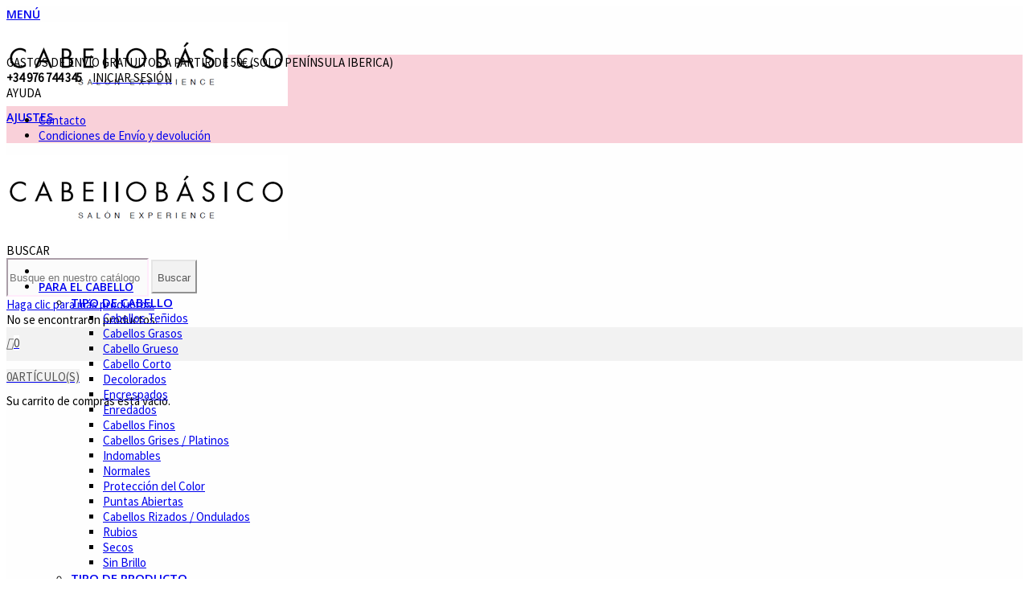

--- FILE ---
content_type: text/html; charset=utf-8
request_url: https://cabellobasico.com/mascarillas/mascarilla-alisadora-con-aceite-de-oliva-350ml.html
body_size: 32507
content:
<!doctype html>
<html lang="es">

  <head>
	
	  
  <meta charset="utf-8">


  <meta http-equiv="x-ua-compatible" content="ie=edge">



  <title>Mascarillas de Peluquería para el Cuidado del Cabello- Cabello Básico</title>
  <meta name="description" content="Venta online de mascarillas de peluquería para reparar el cabello. Las marcas más prestigiosas utilizadas por los profesionales.">
  <meta name="keywords" content="">
        <link rel="canonical" href="https://cabellobasico.com/mascarillas/">
  

<!--st begin -->

    <meta name="viewport" content="width=device-width, minimum-scale=0.25, maximum-scale=1.6, initial-scale=1.0" />

<!--st end -->

  <link rel="icon" type="image/vnd.microsoft.icon" href="/img/favicon.ico?1526642173">
  <link rel="shortcut icon" type="image/x-icon" href="/img/favicon.ico?1526642173">
  <!--st begin -->
    <link rel="apple-touch-icon" sizes="57x57" href="https://cabellobasico.com/modules/stthemeeditor/img/touch-icon-iphone-57.png" />
      <link rel="apple-touch-icon" sizes="72x72" href="https://cabellobasico.com/modules/stthemeeditor/img/touch-icon-iphone-72.png" />
      <link rel="apple-touch-icon" sizes="114x114" href="https://cabellobasico.com/modules/stthemeeditor/img/touch-icon-iphone-114.png" />
      <link rel="apple-touch-icon" sizes="144x144" href="https://cabellobasico.com/modules/stthemeeditor/img/touch-icon-iphone-144.png" />
  
<!--st end -->

    <link rel="stylesheet" href="https://fonts.googleapis.com/css?family=Source+Sans+Pro|Playfair+Display|Open+Sans:600|Vollkorn:regular" type="text/css" media="all">
  <link rel="stylesheet" href="https://cabellobasico.com/themes/transformer/assets/cache/theme-df6a20.css" type="text/css" media="all">



    <link href="https://cabellobasico.com/modules/stthemeeditor/views/css/customer-s1.css" rel="stylesheet" type="text/css" media="all" />
  


  

  <script type="text/javascript">
        var addtocart_animation = 0;
        var click_on_header_cart = 0;
        var confirm_report_message = "Are you sure report abuse ?";
        var dictRemoveFile = "Remove";
        var hover_display_cp = 1;
        var prestashop = {"cart":{"products":[],"totals":{"total":{"type":"total","label":"Total","amount":0,"value":"0,00\u00a0\u20ac"},"total_including_tax":{"type":"total","label":"Total (impuestos incl.)","amount":0,"value":"0,00\u00a0\u20ac"},"total_excluding_tax":{"type":"total","label":"Total (impuestos excl.)","amount":0,"value":"0,00\u00a0\u20ac"}},"subtotals":{"products":{"type":"products","label":"Subtotal","amount":0,"value":"0,00\u00a0\u20ac"},"discounts":null,"shipping":{"type":"shipping","label":"Transporte","amount":0,"value":"Gratis"},"tax":{"type":"tax","label":"Impuestos incluidos","amount":0,"value":"0,00\u00a0\u20ac"}},"products_count":0,"summary_string":"0 art\u00edculos","labels":{"tax_short":"(impuestos inc.)","tax_long":"(impuestos incluidos)"},"id_address_delivery":0,"id_address_invoice":0,"is_virtual":false,"vouchers":{"allowed":1,"added":[]},"discounts":[],"minimalPurchase":0,"minimalPurchaseRequired":""},"currency":{"name":"euro","iso_code":"EUR","iso_code_num":"978","sign":"\u20ac"},"customer":{"lastname":null,"firstname":null,"email":null,"last_passwd_gen":null,"birthday":null,"newsletter":null,"newsletter_date_add":null,"ip_registration_newsletter":null,"optin":null,"website":null,"company":null,"siret":null,"ape":null,"outstanding_allow_amount":0,"max_payment_days":0,"note":null,"is_guest":0,"id_shop":null,"id_shop_group":null,"id_default_group":1,"date_add":null,"date_upd":null,"reset_password_token":null,"reset_password_validity":null,"id":null,"is_logged":false,"gender":{"type":null,"name":null,"id":null},"risk":{"name":null,"color":null,"percent":null,"id":null},"addresses":[]},"language":{"name":"Espa\u00f1ol (Spanish)","iso_code":"es","locale":"es-ES","language_code":"es","is_rtl":"0","date_format_lite":"d\/m\/Y","date_format_full":"d\/m\/Y H:i:s","id":1},"page":{"title":"","canonical":"https:\/\/cabellobasico.com\/mascarillas\/","meta":{"title":"Mascarillas de Peluquer\u00eda para el Cuidado del Cabello- Cabello B\u00e1sico","description":"Venta online de mascarillas de peluquer\u00eda para reparar el cabello. Las marcas m\u00e1s prestigiosas utilizadas por los profesionales.","keywords":"","robots":"index"},"page_name":"category","body_classes":{"lang-es":true,"lang-rtl":false,"country-ES":true,"currency-EUR":true,"layout-left-column":true,"page-category":true,"tax-display-enabled":true,"category-id-242":true,"category-Mascarillas":true,"category-id-parent-2":true,"category-depth-level-2":true},"admin_notifications":[]},"shop":{"name":"Cabello B\u00e1sico","email":"ventas@cabellobasico.com","registration_number":"","long":false,"lat":false,"logo":"\/img\/cabello-basico-logo-1526642173.jpg","stores_icon":"\/img\/logo_stores.png","favicon":"\/img\/favicon.ico","favicon_update_time":"1526642173","address":{"formatted":"Cabello B\u00e1sico<br>Concepci\u00f3n Saiz de Otero, 3<br>50018 Zaragoza<br>Zaragoza<br>Espa\u00f1a","address1":"Concepci\u00f3n Saiz de Otero, 3","address2":"","postcode":"50018","city":"Zaragoza","state":"Zaragoza","country":"Espa\u00f1a"},"phone":"+34 876 908 291","fax":"976438973"},"urls":{"base_url":"https:\/\/cabellobasico.com\/","current_url":"https:\/\/cabellobasico.com\/mascarillas\/mascarilla-alisadora-con-aceite-de-oliva-350ml.html","shop_domain_url":"https:\/\/cabellobasico.com","img_ps_url":"https:\/\/cabellobasico.com\/img\/","img_cat_url":"https:\/\/cabellobasico.com\/img\/c\/","img_lang_url":"https:\/\/cabellobasico.com\/img\/l\/","img_prod_url":"https:\/\/cabellobasico.com\/img\/p\/","img_manu_url":"https:\/\/cabellobasico.com\/img\/m\/","img_sup_url":"https:\/\/cabellobasico.com\/img\/su\/","img_ship_url":"https:\/\/cabellobasico.com\/img\/s\/","img_store_url":"https:\/\/cabellobasico.com\/img\/st\/","img_col_url":"https:\/\/cabellobasico.com\/img\/co\/","img_url":"https:\/\/cabellobasico.com\/themes\/transformer\/assets\/img\/","css_url":"https:\/\/cabellobasico.com\/themes\/transformer\/assets\/css\/","js_url":"https:\/\/cabellobasico.com\/themes\/transformer\/assets\/js\/","pic_url":"https:\/\/cabellobasico.com\/upload\/","pages":{"address":"https:\/\/cabellobasico.com\/direccion","addresses":"https:\/\/cabellobasico.com\/direcciones","authentication":"https:\/\/cabellobasico.com\/iniciar-sesion","cart":"https:\/\/cabellobasico.com\/carrito","category":"https:\/\/cabellobasico.com\/index.php?controller=category","cms":"https:\/\/cabellobasico.com\/index.php?controller=cms","contact":"https:\/\/cabellobasico.com\/contactanos","discount":"https:\/\/cabellobasico.com\/descuento","guest_tracking":"https:\/\/cabellobasico.com\/seguimiento-pedido-invitado","history":"https:\/\/cabellobasico.com\/historial-compra","identity":"https:\/\/cabellobasico.com\/datos-personales","index":"https:\/\/cabellobasico.com\/","my_account":"https:\/\/cabellobasico.com\/mi-cuenta","order_confirmation":"https:\/\/cabellobasico.com\/confirmacion-pedido","order_detail":"https:\/\/cabellobasico.com\/index.php?controller=order-detail","order_follow":"https:\/\/cabellobasico.com\/seguimiento-pedido","order":"https:\/\/cabellobasico.com\/pedido","order_return":"https:\/\/cabellobasico.com\/index.php?controller=order-return","order_slip":"https:\/\/cabellobasico.com\/facturas-abono","pagenotfound":"https:\/\/cabellobasico.com\/pagina-no-encontrada","password":"https:\/\/cabellobasico.com\/password-recovery","pdf_invoice":"https:\/\/cabellobasico.com\/index.php?controller=pdf-invoice","pdf_order_return":"https:\/\/cabellobasico.com\/index.php?controller=pdf-order-return","pdf_order_slip":"https:\/\/cabellobasico.com\/index.php?controller=pdf-order-slip","prices_drop":"https:\/\/cabellobasico.com\/productos-rebajados","product":"https:\/\/cabellobasico.com\/index.php?controller=product","search":"https:\/\/cabellobasico.com\/busqueda","sitemap":"https:\/\/cabellobasico.com\/mapa del sitio","stores":"https:\/\/cabellobasico.com\/tiendas","supplier":"https:\/\/cabellobasico.com\/proveedor","register":"https:\/\/cabellobasico.com\/iniciar-sesion?create_account=1","order_login":"https:\/\/cabellobasico.com\/pedido?login=1"},"theme_assets":"\/themes\/transformer\/assets\/","actions":{"logout":"https:\/\/cabellobasico.com\/?mylogout="}},"configuration":{"display_taxes_label":true,"low_quantity_threshold":3,"is_b2b":false,"is_catalog":false,"show_prices":true,"opt_in":{"partner":true},"quantity_discount":{"type":"discount","label":"Descuento"},"voucher_enabled":1,"return_enabled":0,"number_of_days_for_return":14},"field_required":[],"breadcrumb":{"links":[{"title":"Inicio","url":"https:\/\/cabellobasico.com\/"},{"title":"Mascarillas","url":"https:\/\/cabellobasico.com\/mascarillas\/"}],"count":2},"link":{"protocol_link":"https:\/\/","protocol_content":"https:\/\/"},"time":1766763048,"static_token":"ade9d7fbb862a02943a6275c182f39f7","token":"c250b13ea1df82a822f2ae99b53efbb2"};
        var quick_search_as = "1";
        var quick_search_as_min = 1;
        var quick_search_as_size = 6;
        var st_myloved_url = "https:\/\/cabellobasico.com\/module\/stlovedproduct\/myloved";
        var st_pc_display_format = "#left \/ #max Characters left.";
        var st_pc_max = "500";
        var st_pc_max_images = "6";
        var stblogcomments_moderate = 1;
        var stmywishlist_url = "https:\/\/cabellobasico.com\/module\/stwishlist\/mywishlist";
        var stproductcomments_controller_url = "https:\/\/cabellobasico.com\/module\/stproductcomments\/default?secure_key=fdad3477fc25fe8e7de6c379ba6d34bf";
        var sttheme = {"cookie_domain":"cabellobasico.com","cookie_path":"\/","is_rtl":0,"is_mobile_device":false,"gallery_image_type":"medium_default","thumb_image_type":"cart_default","responsive":"1","responsive_max":"3","product_view_swither":"0","infinite_scroll":"2","cate_pro_lazy":"1","sticky_column":"1","filter_position":"","sticky_option":"3","product_thumbnails":"1","enable_zoom":"2","enable_thickbox":"1","retina":"1","sticky_mobile_header":"2","sticky_mobile_header_height":"60","use_mobile_header":"1","pro_image_column_md":"5","submemus_animation":"0","pro_quantity_input":"1","popup_vertical_fit":"0","pro_tm_slider":"0","pro_tm_slider_cate":"0"};
        var wrongemailaddress_stnewsletter = "Invalid email address";
      </script>


<!--st begin -->

<!--st end -->

  <style type="text/css">#st_header .search_widget_block{width:280px;}#st_header .search_widget_text, #st_header .search_widget_btn{height:42px;}#st_header .search_widget_btn{line-height:40px;}#st_header .search_widget_text{background:#FBFBFB;}#st_header .search_widget_form_inner.input-group-with-border{border-color:#E5E5E5;}.search_widget_btn.btn{border-color:#E5E5E5;}#st_header .search_widget_btn{color:#575757;}#st_header .search_widget_btn:hover{color:#ffffff;}#st_header .search_widget_btn{background:#f2f2f2;}#st_header .search_widget_btn:hover{background:#575757;}</style>
<style type="text/css">.top_bar_item .cart_icon_item{height:42px;line-height:40px;}.top_bar_item.shopping_cart_style_0 .ajax_cart_bag{min-width:42px;}.top_bar_item .cart_icon_item{color:#575757;}.top_bar_item.shopping_cart_style_0:hover .ajax_cart_bag{color:#ffffff;}.top_bar_item.shopping_cart_style_2:hover .cart_icon_item, .top_bar_item.shopping_cart_style_3:hover .cart_icon_item{color:#ffffff;}.top_bar_item .cart_icon_item{background:#f2f2f2;}.top_bar_item.shopping_cart_style_0:hover .ajax_cart_bag{background:#575757;}.top_bar_item.shopping_cart_style_2:hover .cart_icon_item, .top_bar_item.shopping_cart_style_3:hover .cart_icon_item{background:#575757;}.top_bar_item.shopping_cart_style_0 .ajax_cart_bag.cart_icon_item{border-color:#e5e5e5;}</style>
<style type="text/css">#st_swiper_1 .swiper-pagination-bullet-active, #st_swiper_1 .swiper-pagination-progress .swiper-pagination-progressbar{background-color:#ffffff;}#st_swiper_1 .swiper-pagination-st-round .swiper-pagination-bullet.swiper-pagination-bullet-active{background-color:#ffffff;border-color:#ffffff;}#st_swiper_1 .swiper-pagination-st-round .swiper-pagination-bullet.swiper-pagination-bullet-active span{background-color:#ffffff;}</style>
<style type="text/css">#st_news_letter_1 .st_news_letter_form_inner{max-width:258px;}#st_news_letter_1 .st_news_letter_input{height:35px;}#st_news_letter_1 .input-group-with-border{border-color:#444444;}</style>
<style type="text/css">#steasy_column_2{padding-top: 0px;}#steasy_column_2{padding-bottom: 0px;}#steasy_element_4 .easy_icon_with_text_2_4 .easy_icon{font-size: 14px;}#steasy_element_4 .easy_icon_with_text_2_4 .easy_icon{margin-bottom: 0px;}#steasy_element_4 .easy_icon_with_text_2_4 .easy_header{color: #666666;}#steasy_element_4 .easy_icon_with_text_2_4 .easy_header{font-size: 12px;}#steasy_element_4 .easy_icon_with_text_2_4 .easy_header{padding-bottom: 0px;}#steasy_element_4 .easy_icon_with_text_2_4 .easy_header{font-weight:700;}#steasy_element_4 .easy_icon_with_text_2_4 .easy_text{color: #999999;}#steasy_element_5 .easy_icon_with_text_2_4 .easy_icon{font-size: 14px;}#steasy_element_5 .easy_icon_with_text_2_4 .easy_icon{margin-bottom: 0px;}#steasy_element_5 .easy_icon_with_text_2_4 .easy_header{color: #666666;}#steasy_element_5 .easy_icon_with_text_2_4 .easy_header{font-size: 12px;}#steasy_element_5 .easy_icon_with_text_2_4 .easy_header{padding-bottom: 0px;}#steasy_element_5 .easy_icon_with_text_2_4 .easy_header{font-weight:700;}#steasy_element_5 .easy_icon_with_text_2_4 .easy_text{color: #999999;}#steasy_element_6 .easy_icon_with_text_2_4 .easy_icon{font-size: 14px;}#steasy_element_6 .easy_icon_with_text_2_4 .easy_icon{margin-bottom: 0px;}#steasy_element_6 .easy_icon_with_text_2_4 .easy_header{color: #666666;}#steasy_element_6 .easy_icon_with_text_2_4 .easy_header{font-size: 12px;}#steasy_element_6 .easy_icon_with_text_2_4 .easy_header{padding-bottom: 0px;}#steasy_element_6 .easy_icon_with_text_2_4 .easy_header{font-weight:700;}#steasy_element_6 .easy_icon_with_text_2_4 .easy_text{color: #999999;}#steasy_column_5{padding-top: 0px;}#steasy_column_5{padding-bottom: 0px;}#steasy_column_6 .stsocial_2_1 li,#steasy_column_6 .stsocial_2_2 li,#steasy_column_6 .stsocial_2_3 li{padding-bottom: 16px;}#steasy_column_6 .stsocial_1_1 li,#steasy_column_6 .stsocial_1_2 li,#steasy_column_6 .stsocial_1_3 li{padding-right: 16px;}#steasy_column_6 .stsocial_list a .social_wrap{font-size: 18px;}#easycontent_container_8 {padding-top:20px;}#easycontent_container_8 {padding-bottom:20px;}#steasy_column_9{padding-top: 0px;}#steasy_column_9{padding-bottom: 0px;}#steasy_element_14.sttext_block{color: #666666;}#steasy_column_14{padding-top: 0px;}#steasy_column_14{padding-bottom: 0px;}#steasy_element_17 .steasy_divider_item{border-bottom-width: px;}#steasy_element_17.steasy_divider_1_2 .steasy_divider_item{border-top-width: px;}#steasy_column_16{padding-top: 0px;}#steasy_column_16{padding-bottom: 0px;}#steasy_column_25{padding-top: 0px;}#steasy_column_25{padding-bottom: 0px;}#steasy_column_26 .st_map_block{height: 300px;}#easycontent_13 {padding-top:100px;}#easycontent_13 {padding-bottom:100px;}#steasy_column_20{padding-top: 0px;}#steasy_column_20{padding-bottom: 0px;}</style>
<style type="text/css">.stfeaturedslider_container .product_list.grid .product_list_item{padding-left:8px;padding-right:8px;}.stfeaturedslider_container .product_list.grid{margin-left:-8px;margin-right:-8px;}.stfeaturedslider_container.products_container .title_block_inner{font-size:30px;}.stfeaturedslider_container .products_slider .swiper-button.swiper-button-disabled, .stfeaturedslider_container .products_slider .swiper-button.swiper-button-disabled:hover{background-color:transplanted;}</style>
<style type="text/css">.featured_categories_container .products_slider .swiper-button.swiper-button-disabled, .featured_categories_container .products_slider .swiper-button.swiper-button-disabled:hover{background-color:transplanted;}</style>
<style type="text/css">.block_blog .s_title_block a{font-size: 16px;}.is_blog .title_style_0 .flex_child,.is_blog .title_style_2 .flex_child,.is_blog .title_style_3 .flex_child{background-image: none;}.products_sldier_swiper .block_blog .pro_outer_box:hover .pro_second_box,.product_list.grid .block_blog .pro_outer_box:hover .pro_second_box{ background-color: #ffffff; }.stblogeditor_container .products_slider .swiper-button.swiper-button-disabled, .stblogeditor_container .products_slider .swiper-button.swiper-button-disabled:hover{background-color:transplanted;}</style>
<style type="text/css">.stproductcomments_container .products_section .swiper-button.swiper-button-disabled, .stproductcomments_container .products_section .swiper-button.swiper-button-disabled:hover{background-color:transplanted;}</style>
<style type="text/css">#category_blogs_container_2 .product_list.grid .product_list_item{padding-left:8px;padding-right:8px;}#category_blogs_container_2 .product_list.grid{margin-left:-8px;margin-right:-8px;}#category_blogs_container_2 .products_slider .swiper-button.swiper-button-disabled, #category_blogs_container_2 .products_slider .swiper-button.swiper-button-disabled:hover{background-color:transplanted;}</style>
        <meta property="og:site_name" content="Cabello Básico" />
    <meta property="og:url" content="https://cabellobasico.com/" />
        <meta property="og:type" content="product" />
    <meta property="og:title" content="Mascarillas de Peluquería para el Cuidado del Cabello- Cabello Básico" />
    <meta property="og:description" content="Venta online de mascarillas de peluquería para reparar el cabello. Las marcas más prestigiosas utilizadas por los profesionales." />
    <meta property="og:image" content="https://cabellobasico.com/c/-category_default/mascarillas.jpg" />
    <style type="text/css">.social_share_1{color:#ffffff!important;}.social_share_1{background-color:#55ACEE!important;}.social_share_1:hover{color:#ffffff!important;}.social_share_1:hover{background-color:#407EAF!important;}.social_share_2{color:#ffffff!important;}.social_share_2{background-color:#3b5998!important;}.social_share_2:hover{color:#ffffff!important;}.social_share_2:hover{background-color:#2E4674!important;}.social_share_3{color:#ffffff!important;}.social_share_3{background-color:#DD4D40!important;}.social_share_3:hover{color:#ffffff!important;}.social_share_3:hover{background-color:#2E4674!important;}.social_share_4{color:#ffffff!important;}.social_share_4{background-color:#BD081C!important;}.social_share_4:hover{color:#ffffff!important;}.social_share_4:hover{background-color:#8B0815!important;}</style>
<style type="text/css">.stbestsellers_container .products_slider .swiper-button.swiper-button-disabled, .stbestsellers_container .products_slider .swiper-button.swiper-button-disabled:hover{background-color:transplanted;}</style>
<style type="text/css">.stblogrelatedarticles_container .products_slider .swiper-button.swiper-button-disabled, .stblogrelatedarticles_container .products_slider .swiper-button.swiper-button-disabled:hover{background-color:transplanted;}</style>
<style type="text/css">.countdown_timer.countdown_style_0 div{padding-top:11px;padding-bottom:11px;}.countdown_timer.countdown_style_0 div span{height:22px;line-height:22px;}.countdown_timer.countdown_style_0 div{border-right:none;}</style>
<script type="text/javascript">
//<![CDATA[

var s_countdown_all = 0;
var s_countdown_id_products = []; 
var s_countdown_style = 0; 
var s_countdown_lang = new Array();
s_countdown_lang['day'] = "día";
s_countdown_lang['days'] = "días";
s_countdown_lang['hrs'] = "horas";
s_countdown_lang['min'] = "min";
s_countdown_lang['sec'] = "segundo";

//]]>
</script>
<style type="text/css">
			#instagram_block_container_2 .instagram_list li, #footer #instagram_block_container_2 .instagram_list li{padding:0px;} #instagram_block_container_2 .instagram_list img{width:80px;}  #instagram_block_container_2.ins_apply_bg, #instagram_block_container_2 .ins_apply_bg {background-color:#f2f2f2;} #instagram_block_container_2 .title_block, #instagram_block_container_2 .title_block_inner{border-bottom-width: 0px;} #instagram_block_container_2 .owl-theme.owl-navigation-tr .owl-controls .owl-buttons div.disabled,#instagram_block_container_2 .owl-theme.owl-navigation-tr .owl-controls .owl-buttons div.disabled:hover{background-color:transplanted;} 			#instagram_block_container_1 .instagram_list li, #footer #instagram_block_container_1 .instagram_list li{padding:0px;} #instagram_block_container_1 .instagram_list img{width:80px;}  #instagram_block_container_1.ins_apply_bg, #instagram_block_container_1 .ins_apply_bg {background-color:#f2f2f2;} #instagram_block_container_1 .title_block, #instagram_block_container_1 .title_block_inner{border-bottom-width: 0px;} #instagram_block_container_1 .owl-theme.owl-navigation-tr .owl-controls .owl-buttons div.disabled,#instagram_block_container_1 .owl-theme.owl-navigation-tr .owl-controls .owl-buttons div.disabled:hover{background-color:transplanted;} 	</style>
<script type="text/javascript">
//<![CDATA[
var ins_follow = "Síganos";
var ins_posts = "Contenido";
var ins_followers = "Seguidores";
var ins_following = "Seguiendo";
var stinstagram_view_in_ins = "Vistazo en Instagram";
var stinstagram_view_larger = "Haz un vistazo grande";
var st_timeago_suffixAgo= "hace";
var st_timeago_suffixFromNow= "a partir de ahora";
var st_timeago_inPast= "cualquier momento ahora";
var st_timeago_seconds= "menos de un minuto";
var st_timeago_minute= "alrededor de un minuto";
var st_timeago_minutes= "#d minutos";
var st_timeago_hour= "alrededor de una hora";
var st_timeago_hours= "aproximadamente #d horas";
var st_timeago_day= "un día";
var st_timeago_days= "#d días";
var st_timeago_month= "alrededor de un mes";
var st_timeago_months= "#d meses";
var st_timeago_year= "alrededor de un año";
var st_timeago_years= "#d años";
var st_timeago_years= "#d años";
var ins_previous= "Anterior";
var ins_next= "Siguiente";

var instagram_block_array={'profile':[],'feed':[]};

//]]>
</script><style type="text/css">.love_product .btn_text{margin-right:4px;}</style>
<style type="text/css">#st_notification_1{max-width:320px;}#st_notification_1 {padding-top:50px;padding-bottom:50px;}#st_notification_1 {padding-left:20px;padding-right:20px;}#st_notification_1 {background-image:url(https://cabellobasico.com/modules/stnotification/views/img/demo1cookiesbg.jpg);background-repeat: no-repeat; background-size: cover; background-position: center top;}#st_notification_1{-webkit-box-shadow: 0px 0px 0px rgba(0,0,0,0.00); -moz-box-shadow: 0px 0px 0px rgba(0,0,0,0.00); box-shadow: 0px 0px 0px rgba(0,0,0,0.00); }</style>
<style type="text/css"> .breadcrumb_spacing{height:20px;} #page_banner_container_1 .breadcrumb_nav, #page_banner_container_1 .breadcrumb_nav a{color: #bbbbbb;} #page_banner_container_1 .style_content, #page_banner_container_1 .style_content a{color: #bbbbbb;} #page_banner_container_1 .breadcrumb_nav a{color: #bbbbbb;} #page_banner_container_1 .style_content a{color: #bbbbbb;} #page_banner_container_1 .breadcrumb_nav a:hover{color: #06a161;} #page_banner_container_1 .style_content a:hover{color: #06a161;} #page_banner_container_1 {background-color: #F9F9F9;} #page_banner_container_1 {border-color: #F3F3F3;} #page_banner_container_1 {border-top-width: 1px;} #page_banner_container_1 {border-bottom-width: 1px;} #page_banner_container_1 {padding-top: 11px;} #page_banner_container_1 {padding-bottom: 11px;} #page_banner_container_1 {margin-top:5px;}</style>
<style type="text/css">.strelatedproducts_container .products_slider .swiper-button.swiper-button-disabled, .strelatedproducts_container .products_slider .swiper-button.swiper-button-disabled:hover{background-color:transplanted;}</style>
<style type="text/css">#side_products_cart{right: 0; left: auto; border-left-width: 4px;border-right-width: 0;}.is_rtl #side_products_cart{left: 0; right: auto;border-left-width:0;border-right-width: 4px;}#side_products_cart .st-menu-header .close_right_side{left: 4px; right: auto;}.is_rtl #side_products_cart .st-menu-header .close_right_side{left: auto; right: 4px;}#side_loved{right: 0; left: auto; border-left-width: 4px;border-right-width: 0;}.is_rtl #side_loved{left: 0; right: auto;border-left-width:0;border-right-width: 4px;}#side_loved .st-menu-header .close_right_side{left: 4px; right: auto;}.is_rtl #side_loved .st-menu-header .close_right_side{left: auto; right: 4px;}#side_mobile_nav{right: 0; left: auto; border-left-width: 4px;border-right-width: 0;}.is_rtl #side_mobile_nav{left: 0; right: auto;border-left-width:0;border-right-width: 4px;}#side_mobile_nav .st-menu-header .close_right_side{left: 4px; right: auto;}.is_rtl #side_mobile_nav .st-menu-header .close_right_side{left: auto; right: 4px;}#side_stmobilemenu{right: auto; left: 0; border-left-width: 0;border-right-width: 4px;}.is_rtl #side_stmobilemenu{left: auto; right: 0;border-left-width:4px;border-right-width: 0;}#side_stmobilemenu .st-menu-header .close_right_side{left: auto; right: 4px;}.is_rtl #side_stmobilemenu .st-menu-header .close_right_side{left: 4px; right: auto;}#rightbar{-webkit-flex-grow: 3; -moz-flex-grow: 3; flex-grow: 3; -ms-flex-positive: 3;}#leftbar{-webkit-flex-grow: 0; -moz-flex-grow: 0; flex-grow: 0; -ms-flex-positive: 0;}#rightbar{top:auto; bottom:0%;}#leftbar{top:auto; bottom:0%;}</style>
<style type="text/css">.st_sticker_2{color:#ffffff;}.st_sticker_2{background:rgba(181,0,41,1);}.st_sticker_2{background:rgba(181,0,41,1);}.pro_first_box .st_sticker_2.flag_1:before, .pro_first_box .st_sticker_2.flag_2:before{border-top-color:#b50029;border-bottom-color:#b50029;}.st_sticker_2{border-width:0px;}.st_sticker_2{height:20px;line-height:20px;}.pro_first_box .st_sticker_2.flag_1:before, .pro_first_box .st_sticker_2.flag_2:before{height:20px;width:10px;border-width:10px;}.pro_first_box .st_sticker_2.flag_1:before, .pro_first_box .st_sticker_2.flag_2:before{top:-0px;}.pro_first_box .st_sticker_2.flag_1:before{right:-10px;}.pro_first_box .st_sticker_2.flag_2:before{left:-10px;}.st_sticker_2{font-weight:normal;}.st_sticker_2{right:0px;}.st_sticker_2{top:0px;}.st_sticker_4{border-color:#999999;}.st_sticker_4{border-width:2px;}.pro_first_box .st_sticker_4.flag_1:before, .pro_first_box .st_sticker_4.flag_2:before{top:-2px;}.pro_first_box .st_sticker_4.flag_1:before{right:-13px;}.pro_first_box .st_sticker_4.flag_2:before{left:-13px;}.st_sticker_4{font-weight:normal;}.st_sticker_1{color:#ffffff;}.st_sticker_1{background:rgba(246,184,196,1);}.st_sticker_1{background:rgba(246,184,196,1);}.pro_first_box .st_sticker_1.flag_1:before, .pro_first_box .st_sticker_1.flag_2:before{border-top-color:#f6b8c4;border-bottom-color:#f6b8c4;}.st_sticker_1{border-width:0px;}.st_sticker_1{height:20px;line-height:20px;}.pro_first_box .st_sticker_1.flag_1:before, .pro_first_box .st_sticker_1.flag_2:before{height:20px;width:10px;border-width:10px;}.pro_first_box .st_sticker_1.flag_1:before, .pro_first_box .st_sticker_1.flag_2:before{top:-0px;}.pro_first_box .st_sticker_1.flag_1:before{right:-10px;}.pro_first_box .st_sticker_1.flag_2:before{left:-10px;}.st_sticker_1{font-weight:normal;}.st_sticker_1{left:0px;}.st_sticker_1{top:0px;}</style>
<style type="text/css">.stviewedproducts_container .products_slider .swiper-button.swiper-button-disabled, .stviewedproducts_container .products_slider .swiper-button.swiper-button-disabled:hover{background-color:transplanted;}</style>


<script type="text/javascript">
	(window.gaDevIds=window.gaDevIds||[]).push('d6YPbH');
	(function(i,s,o,g,r,a,m){i['GoogleAnalyticsObject']=r;i[r]=i[r]||function(){
	(i[r].q=i[r].q||[]).push(arguments)},i[r].l=1*new Date();a=s.createElement(o),
	m=s.getElementsByTagName(o)[0];a.async=1;a.src=g;m.parentNode.insertBefore(a,m)
	})(window,document,'script','https://www.google-analytics.com/analytics.js','ga');

            ga('create', 'UA-64128498-7', 'auto');
            
    ga('require', 'ec');
</script>

<script>
		var lcp_init = "front",
			lcp_session = JSON.parse(JSON.stringify({"languages":{"0":{"id_lang":"1","name":"Espa\u00f1ol (Spanish)","active":"1","iso_code":"es","language_code":"es","locale":"es-ES","date_format_lite":"d\/m\/Y","date_format_full":"d\/m\/Y H:i:s","is_rtl":"0","id_shop":"1","shops":{"1":true}}},"id_employee":0,"employee_id_lang":1,"employee_iso_code":"en","visitor_iso_code":"es","module_token":"6a7445ff719f6af46d66ad53e34a6212","employees_token":"","shop_domain":"cabellobasico.com","_path":"\/modules\/livechatpro\/","module_version":"7.3.5","ps_version":"1.7","db_prefix":"ps_","id_customer":0,"id_product":"18967"})),
			lcp_module_name = "livechatpro",
			lcp_db_prefix = "ps_",
			lcp_path = "/modules/livechatpro/",
			lcp_url = "https://cabellobasico.com/modules/livechatpro/",
			lcp_current_url = "https://cabellobasico.com/mascarillas/mascarilla-alisadora-con-aceite-de-oliva-350ml.html",
			lcp_token = "ae2ce589a26d84d60af9ecbaf03fb143",
			lcp_grid_path = "https://cabellobasico.com/modules/livechatpro/ajax.php?token=ae2ce589a26d84d60af9ecbaf03fb143&type=",
			lcp_id_customer = "0",
			lcp_emoticons = JSON.parse(JSON.stringify({"0":{"id_emoticon":"1","code":":)","filename":"happy.gif","alias":"N"},"1":{"id_emoticon":"3","code":":(","filename":"sad.gif","alias":"N"},"2":{"id_emoticon":"5","code":";)","filename":"winking.gif","alias":"N"},"3":{"id_emoticon":"6","code":":d","filename":"big-grin.gif","alias":"N"},"4":{"id_emoticon":"7","code":";;)","filename":"batting-eyelashes.gif","alias":"N"},"5":{"id_emoticon":"8","code":">:d<","filename":"big-hug.gif","alias":"N"},"6":{"id_emoticon":"9","code":":-\/","filename":"confused.gif","alias":"N"},"7":{"id_emoticon":"10","code":":x","filename":"love-struck.gif","alias":"N"},"8":{"id_emoticon":"12","code":":p","filename":"tongue.gif","alias":"N"},"9":{"id_emoticon":"13","code":":*","filename":"kiss.gif","alias":"N"},"10":{"id_emoticon":"14","code":"=((","filename":"broken-heart.gif","alias":"N"},"11":{"id_emoticon":"15","code":":-0","filename":"surprise.gif","alias":"N"},"12":{"id_emoticon":"16","code":"x(","filename":"angry.gif","alias":"N"},"13":{"id_emoticon":"17","code":":>","filename":"smug.gif","alias":"N"},"14":{"id_emoticon":"18","code":"b-)","filename":"cool.gif","alias":"N"},"15":{"id_emoticon":"19","code":":-s","filename":"worried.gif","alias":"N"},"16":{"id_emoticon":"20","code":"#:-s","filename":"whew.gif","alias":"N"},"17":{"id_emoticon":"21","code":">:)","filename":"devil.gif","alias":"N"},"18":{"id_emoticon":"22","code":":((","filename":"crying.gif","alias":"N"},"19":{"id_emoticon":"23","code":":))","filename":"laughing.gif","alias":"N"},"20":{"id_emoticon":"24","code":":|","filename":"straight-face.gif","alias":"N"},"21":{"id_emoticon":"25","code":"\/:)","filename":"raised-eyebrows.gif","alias":"N"},"22":{"id_emoticon":"26","code":"=))","filename":"rolling-on-the-floor.gif","alias":"N"},"23":{"id_emoticon":"27","code":"o:-)","filename":"angel.gif","alias":"N"},"24":{"id_emoticon":"28","code":":-b","filename":"nerd.gif","alias":"N"},"25":{"id_emoticon":"29","code":"=;","filename":"talk-to-the-hand.gif","alias":"N"},"26":{"id_emoticon":"30","code":":-c","filename":"call-me.gif","alias":"N"},"27":{"id_emoticon":"31","code":":)]","filename":"on-the-phone.gif","alias":"N"},"28":{"id_emoticon":"32","code":"~x(","filename":"at-wits-end.gif","alias":"N"},"29":{"id_emoticon":"33","code":":-h","filename":"wave.gif","alias":"N"},"30":{"id_emoticon":"34","code":":-t","filename":"time-out.gif","alias":"N"},"31":{"id_emoticon":"35","code":"8->","filename":"day-dreaming.gif","alias":"N"},"32":{"id_emoticon":"36","code":"i-)","filename":"sleepy.gif","alias":"N"},"33":{"id_emoticon":"37","code":"8-|","filename":"rolling-eyes.gif","alias":"N"},"34":{"id_emoticon":"38","code":"l-)","filename":"loser.gif","alias":"N"},"35":{"id_emoticon":"39","code":":-&","filename":"sick.gif","alias":"N"},"36":{"id_emoticon":"40","code":":-$","filename":"dont-tell-anyone.gif","alias":"N"},"37":{"id_emoticon":"41","code":"[-(","filename":"no-talking.gif","alias":"N"},"38":{"id_emoticon":"42","code":":o)","filename":"clown.gif","alias":"N"},"39":{"id_emoticon":"43","code":"8-}","filename":"silly.gif","alias":"N"},"40":{"id_emoticon":"44","code":"<:-p","filename":"party.gif","alias":"N"},"41":{"id_emoticon":"45","code":"(:|","filename":"yawn.gif","alias":"N"},"42":{"id_emoticon":"46","code":"=p~","filename":"drooling.gif","alias":"N"},"43":{"id_emoticon":"47","code":":-?","filename":"thinking.gif","alias":"N"},"44":{"id_emoticon":"48","code":"#-o","filename":"doh.gif","alias":"N"},"45":{"id_emoticon":"49","code":"=d>","filename":"applause.gif","alias":"N"},"46":{"id_emoticon":"50","code":":-ss","filename":"nail-biting.gif","alias":"N"},"47":{"id_emoticon":"51","code":"@-)","filename":"hypnotized.gif","alias":"N"},"48":{"id_emoticon":"52","code":":^o","filename":"liar.gif","alias":"N"},"49":{"id_emoticon":"53","code":":-w","filename":"waiting.gif","alias":"N"},"50":{"id_emoticon":"54","code":":-<","filename":"sigh.gif","alias":"N"},"51":{"id_emoticon":"55","code":">:p","filename":"phbbbbt.gif","alias":"N"},"52":{"id_emoticon":"56","code":"<):)","filename":"cowboy.gif","alias":"N"},"53":{"id_emoticon":"57","code":"x_x","filename":"i-dont-want-to-see.gif","alias":"N"},"54":{"id_emoticon":"58","code":":!!","filename":"hurry-up.gif","alias":"N"},"55":{"id_emoticon":"59","code":"m\/","filename":"rock-on.gif","alias":"N"},"56":{"id_emoticon":"60","code":":-q","filename":"thumbs-down.gif","alias":"N"},"57":{"id_emoticon":"61","code":":-bd","filename":"thumbs-up.gif","alias":"N"},"58":{"id_emoticon":"62","code":"^#(^","filename":"it-wasnt-me.gif","alias":"N"},"59":{"id_emoticon":"63","code":":ar!","filename":"pirate.gif","alias":"N"}})),
			lcp_primary_settings = JSON.parse(JSON.stringify({"id_setting":"1","id_iconset":"1","id_theme":"1","name":"default","host_type":"Self","offline_messages_go_to":"ventas@cabellobasico.es","new_chat_sound":"new-chat-default.mp3","new_message_sound":"new-message-default.mp3","name_field_online":"Y","name_field_online_mandatory":"Y","name_field_offline":"Y","name_field_offline_mandatory":"Y","email_field_online":"Y","email_field_online_mandatory":"Y","email_field_offline":"Y","email_field_offline_mandatory":"Y","phone_field_online":"N","phone_field_online_mandatory":"N","phone_field_offline":"N","phone_field_offline_mandatory":"N","department_field_online":"N","department_field_online_mandatory":"N","department_field_offline":"N","department_field_offline_mandatory":"N","question_field_online":"Y","question_field_online_mandatory":"Y","question_field_offline":"Y","question_field_offline_mandatory":"Y","chat_type":"Slide","is_whatsapp":"N","whatsapp_phone_number":"","chat_type_admin":"Popup","slide_with_image":"N","orientation":"bottom-right","offset":"80","start_minimized":"Y","hide_when_offline":"N","show_names":"Y","show_avatars":"Y","popup_alert_on_income_chats":"Y","start_new_chat_after":"0","staff_qualification":"Y","new_chat_rings_to":"most-available","fixed_position":"Y","code":null,"visitors_can_upload_files":"Y","sync_chat_interval_backend":"5","sync_chat_interval_frontend":"5","realm_id":"","realm_key":"","is_default":"1","is_primary":"1","id_lang":"1","iso_code":"es","offline_header_message":"Mándanos un mensaje","online_header_message":"Habla con nosotros","offline_welcome_message":"Nuestro horario de atención es de 9:00h a 19:00h, no estamos online ahora mismo. Puedes enviarnos un mensaje y nos pondremos en contacto contigo lo antes posible.","online_welcome_message":"¿Preguntas? Estamos online. \nEnví­anos un mensaje!","width":"260","height":"350","corners_radius":"5","chat_box_background":"FFFFFF","chat_box_foreground":"222222","chat_bubble_staff_background":"CCCBD1","chat_bubble_client_background":"E0E3E7","chat_box_border":"Y","chat_box_border_color":"CCCCCC","header_offline_background":"F8C9D4","header_online_background":"F8C9D4","header_offline_foreground":"2B2828","header_online_foreground":"383838","submit_button_background":"383838","submit_button_foreground":"FFFFFF"}));var lcp_lang = lcp_lang || {};
lcp_lang =  lcp_extend({
	"New": "New",
	"Create new entry": "Create new entry",
	"Create": "Create",
	"Edit": "Editar",
	"Edit entry": "Edit entry",
	"Update": "Update",
	"Delete": "Borrar",
	"Are you sure you want to delete": "Are you sure you want to delete",
	"entries?": "entries?",
	"Are sure you want to delete this entry?": "Are sure you want to delete this entry?",
	"An error has occured, please contact the system administrator": "An error has occured, please contact the system administrator",
	"Previous": "Previous",
	"Next": "Next",
	"Module Video": "Module Video",
	"Documentation": "Documentation",
	"Contact Dev. (suggestions)": "Contact Dev. (suggestions)",
	"Dev. Modules": "Dev. Modules",
	"page": "Página",
	"selected": "seleccionado",
	"of": "de",
	"items": "artículos",
	"close": "cerrar",
	"check all": "marca todo",
	"This button goes to employees page. The staff profiles are in sync with employees.": "Este botón va a la página de los empleados. Los perfiles del personal están sincronizados con los empleados.",
	"uncheck all": "desmarcar todos",
	"Deleted!": "¡Eliminados!",
	"Delete": "Borrar",
	"delete confirm": "confirmar borrado",
	"Add": "Añadir",
	"Save": "Guardar",
	"Close": "Cerrar",
	"Cancel": "Cancelar",
	"Search": "Búscar",
	"Edit": "Editar",
	"Staff": "Atención al cliente",
	"Client": "Client",
	"Actions": "Acciones",
	"Accept": "Acceptar",
	"Deny": "Denegar",
	"Mark as read": "Marcar como leído",
	"Mark as unread": "Marcar como no leído",
	"View matching Chat": "Ver coincidencia de Chat",
	"Comment...": "Comentario...",
	"Length of": "Length of",
	"must be between": "must be between",
	"and": "and",
	"Name:": "Nombre:",
	"Status:": "Estado:",
	"Active": "Activo",
	"Active:": "Active:",
	"Inactive": "Inactivo",
	"Online": "En línea",
	"Offline": "Desconectado",
	"Firstname:": "Nombre:",
	"Lastname:": "Apellido:",
	"Avatar:": "Avatar:",
	"Departments:": "Departamentos:",
	"Welcome message:": "Mensaje de bienvenida:",
	"Signature:": "Firma:",
	"Add (redirect to employees)": "Agregar (redirigir a los empleados)",
	"Delete (redirect to employees)": "Eliminar (redirigir a los empleados)",
	"Details": "Detalles",
	"Visited pages history": "Historial de páginas visitadas",
	"GeoTracking": "GeoTracking",
	"Invite to chat": "Invitar a charlar",
	"View details": "Ver detalles",
	"Mark as read": "Marcar como leído",
	"Mark as unread": "Marcar como no leído",
	"View matching chat": "El chat Ver coincidencia",
	"Yes": "Sí",
	"No": "No",
	"Pending": "Pendiente",
	"Archive": "Archivo",
	"Read": "Leer",
	"Unread": "No leído",
	"Send file": "Enviar archivo",
	"Upload": "Subir",
	"File exists, choose different filename.": "Existe Archivo, elija diferente nombre de archivo.",
	"Invalid file type.": "Tipo de archivo inválido.",
	"name": "nombre",
	"email": "email",
	"phone": "teléfono",
	"question": "pregunta",
	"Reply": "Respuesta",
	"Visitor is typing...": "Visitante está escribiendo ...",
	"Staff is typing...": "El personal está escribiendo ...",
	"The reply has been succesfully sent!": "La respuesta ha sido enviado con éxito!",
	"You will be transfered to another staff member, please wait...": "Usted será trasladado a otro miembro del personal, espera por favor ...",
	"Insert message": "Inserte mensaje",
	"Transfer": "Transferir",
	"Language:": "Idioma:",
	"Title:": "Título:",
	"Message:": "Mensaje:",
	"You cannot transfer a staff member!": "No se puede transferir un miembro del personal!",
	"Only the admin can change this setting!": "Sólo el administrador puede cambiar esta configuración!",
	"Only the admin can clear the database!": "Sólo el administrador puede borrar la base de datos!",
	"The save was successful! You need to refresh the page in order to take effect!": "The save was successful! You need to refresh the page in order to take effect!",
	"Department:": "Departamento:",
	"Open": "Open",
	"Answered": "Answered",
	"Customer-Reply": "Customer-Reply",
	"In-Progress": "In-Progress",
	"Closed": "Closed",
	"Priority:": "Priority:",
	"Low": "Low",
	"Medium": "Medium",
	"High": "High",
	"Client:": "Client:",
	"Subject:": "Subject:",
	"Close ticket": "Close ticket",
	"Helpdesk": "Helpdesk",
	"The rating was added!": "The rating was added!",
	"The message was succesfully sent!": "The message was succesfully sent!",
	"The database was succesfully cleared!": "The database was succesfully cleared!",
	"You can`t delete the settings in DEMO MODE!": "You can`t delete the settings in DEMO MODE!",
	"The save was successful!": "The save was successful!",
	"You can`t save settings in DEMO MODE!": "You can`t save settings in DEMO MODE!",
	"The save was successful! You need to refresh the page in order to take effect!": "The save was successful! You need to refresh the page in order to take effect!",
	"The message was updated!": "The message was updated!",
	"The ticket was updated!": "The ticket was updated!",
	"The reply was added!": "The reply was added!",
	"The rating was updated!": "The rating was updated!",
	"The archive was deleted!": "The archive was deleted!",
	"The message was deleted!": "The message was deleted!",
	"The rating was deleted!": "The rating was deleted!",
	"You can`t change the status of an inactive profile!": "You can`t change the status of an inactive profile!",
	"You have new incoming chat request!": "You have new incoming chat request!",
	"All form fields are required.": "All form fields are required.",
	"Question": "Question",
	"Leave message!": "Leave message!",
	"Chat accepted by": "Chat accepted by",
	"The chat has been denied! Please reload the page to try again!": "The chat has been denied! Please reload the page to try again!",
	"Reload page": "Reload page",
	"A representative will be connected, please be patient.": "A representative will be connected, please be patient.",
	"press enter key to chat": "press enter key to chat",
	"Your message has been sent! We will get back to you as soon as possible. Thank you!": "Your message has been sent! We will get back to you as soon as possible. Thank you!",
	"Back to chat again": "Back to chat again",
	"Please rate this staff member below": "Please rate this staff member below",
	"Rate!": "Rate!",
	"Chats": "Chats",
	"There are not active chats!": "There are not active chats!",
	"Online Users": "Online Users",
	"External": "External",
	"Internal": "Internal",
	"Remove Tab": "Remove Tab",
	"Chat": "Chat",
	"Chat request for:": "Chat request for:",
	"Email:": "Email:",
	"Phone:": "Phone:",
	"Accept chat!": "Accept chat!",
	"Deny chat!": "Deny chat!",
	"Messages": "Messages",
	"Ratings": "Ratings",
	"Logs": "Logs",
	"Start chat!": "Start chat!",
	"Your name": "Your name",
	"E-mail": "E-mail",
	"Phone": "Phone",
}, lcp_lang);


function lcp_extend(){
    for(var i=1; i < arguments.length; i++)
        for(var key in arguments[i])
            if(arguments[i].hasOwnProperty(key))
                arguments[0][key] = arguments[i][key];
    return arguments[0];
}
</script>



	
  </head>
  <body id="category" class="category lang-es country-es currency-eur layout-left-column page-category tax-display-enabled category-id-242 category-mascarillas category-id-parent-2 category-depth-level-2 lang_es    desktop_device   	 show-left-column hide-right-column 
  ">
	
      
    
	<div id="st-container" class="st-container st-effect-0">
	  <div class="st-pusher">
		<div class="st-content"><!-- this is the wrapper for the content -->
		  <div class="st-content-inner">
	<!-- off-canvas-end -->

	<main id="body_wrapper">
	  	  
			  
	  <div class="header-container  ">
	  <header id="st_header" class="animated fast">
		
		  
    


  <section id="mobile_bar" class="animated fast">
    <div class="container">
      <div id="mobile_bar_top" class="flex_container">
                  <div id="mobile_bar_left">
            <div class="flex_container">
            	                	<a id="rightbar_4" class="menu_mobile_bar_tri mobile_bar_item mobile_bar_tri " data-name="side_stmobilemenu" data-direction="open_bar_left" href="javascript:;" rel="nofollow" title="Menú">
	    <i class="fto-menu fs_xl"></i>
	    <span class="mobile_bar_tri_text">Menú</span>
	</a>

            </div>
          </div>
          <div id="mobile_bar_center" class="flex_child">
            <div class="flex_container  flex_center ">
            	                            <a class="mobile_logo" href="https://cabellobasico.com/" title="Cabello Básico">
              <img class="logo" src="/img/cabello-basico-logo-1526642173.jpg"  alt="Cabello Básico" width="350" height="105"/>
            </a>
        
              	              
            </div>
          </div>
          <div id="mobile_bar_right">
            <div class="flex_container">	<a id="rightbar_5" class="customer_mobile_bar_tri mobile_bar_item mobile_bar_tri" data-name="side_mobile_nav" data-direction="open_bar_right" href="javascript:;" rel="nofollow" title="Ajustes">
	    <i class="fto-ellipsis fs_xl"></i>
	    <span class="mobile_bar_tri_text">Ajustes</span>
	</a>
</div>
          </div>
      </div>
      <div id="mobile_bar_bottom" class="flex_container">
        
      </div>
    </div>
  </section>


            <div id="top_bar" class="nav_bar horizontal-s-fullheight " >
      <div class="">
        <div id="top_bar_container" class="container-fluid">
          <div id="top_bar_row" class="flex_container">
            <nav id="nav_left" class="flex_float_left"><div class="flex_box"><span style="color:#000;text-transform: uppercase;">Gastos de envío gratuitos a partir de 50€ (solo península iberica)&nbsp;&nbsp;</span> </div></nav>
            <nav id="nav_center" class="flex_float_center"><div class="flex_box"></div></nav>
            <nav id="nav_right" class="flex_float_right"><div class="flex_box"><span style="color:#000;font-weight: 700; margin-right: 10px">+34 976 744 345</span> 						<a class="login top_bar_item" href="https://cabellobasico.com/mi-cuenta" rel="nofollow" title="Acceda a su cuenta de cliente"><span class="header_item"><span class="header_v_align_m">Iniciar sesión</span></span></a>
		<!-- Block stlinkgroups top module -->
    <div id="multilink_1" class="stlinkgroups_top dropdown_wrap first-item top_bar_item"><div class="dropdown_tri  dropdown_tri_in  header_item" aria-haspopup="true" aria-expanded="false"><span id="multilink_lable_1">Ayuda</span><i class="fto-angle-down arrow_down arrow"></i><i class="fto-angle-up arrow_up arrow"></i></div>                <div class="dropdown_list" aria-labelledby="multilink_lable_1">
            <ul class="dropdown_list_ul dropdown_box custom_links_list ">
    		    			<li>
            		<a href="https://cabellobasico.com/contactanos" class="dropdown_list_item" title="Contacto"  >
                        Contacto
            		</a>
    			</li>
    		    			<li>
            		<a href="https://cabellobasico.com/condiciones-envio-devolucion.html" class="dropdown_list_item" title="Condiciones de Envío y devolución"  >
                        Condiciones de Envío y devolución
            		</a>
    			</li>
    		    		</ul>
        </div>
            </div>
<!-- /Block stlinkgroups top module --></div></nav>
          </div>
        </div>          
      </div>
    </div>
  


  <div id="header_primary" class="">
    <div class="">
      <div id="header_primary_container" class="container-fluid">
        <div id="header_primary_row" class="flex_container  logo_center ">
                                  <div id="header_left" class="">
            <div class="flex_container header_box  flex_left ">
                                        </div>
          </div>
            <div id="header_center" class="">
              <div class="flex_container header_box  flex_center ">
                                      <div class="logo_box">
          <div class="slogan_horizon">
            <a class="shop_logo" href="https://cabellobasico.com/" title="Cabello Básico">
                <img class="logo" src="/img/cabello-basico-logo-1526642173.jpg"  alt="Cabello Básico" width="350" height="105"/>
            </a>
                      </div>
                  </div>
        
                                          </div>
            </div>
          <div id="header_right" class="">
            <div id="header_right_top" class="flex_container header_box  flex_right ">
                
<div class="search_widget_simple top_bar_item dropdown_wrap">
	<div class="dropdown_tri header_item link_color" aria-haspopup="true" aria-expanded="false">
		<i class="fto-search-1 fs_lg header_v_align_m"></i>
        <span class="header_v_align_m">Buscar</span>	</div>
	<div class="dropdown_list" aria-labelledby="">
		<div class="search_widget_block search_widget_2">
<div class="search_widget" data-search-controller-url="//cabellobasico.com/busqueda">
	<form method="get" action="//cabellobasico.com/busqueda" class="search_widget_form">
		<input type="hidden" name="controller" value="search">
		<div class="search_widget_form_inner input-group round_item js-parent-focus input-group-with-border">
	      <input type="text" class="form-control search_widget_text js-child-focus" name="s" value="" placeholder="Busque en nuestro catálogo">
	      <span class="input-group-btn">
	        <button class="btn btn-search btn-spin search_widget_btn link_color icon_btn" type="submit"><i class="fto-search-1"></i><span class="icon_text">Buscar</span></button>
	      </span>
	    </div>

	</form>
	<div class="search_results  search_show_img  search_show_name  search_show_price "></div>
	<a href="javascript:;" title="Más productos." rel="nofollow" class="display_none search_more_products go">Haga clic para más productos.</a>
	<div class="display_none search_no_products">No se encontraron productos.</div>
</div>
</div>

	</div>
</div>
<div class="blockcart dropdown_wrap top_bar_item shopping_cart_style_0 clearfix" data-refresh-url="//cabellobasico.com/module/stshoppingcart/ajax"><a href="//cabellobasico.com/carrito?action=show" title="Ver mi carrito de compra" rel="nofollow" class="st_shopping_cart dropdown_tri header_item " data-name="side_products_cart" data-direction="open_bar_right"><div class="flex_container"><div class="ajax_cart_bag cart_icon_item"><i class="fto-glyph icon_btn"></i><span class="ajax_cart_quantity amount_circle ">0</span></div><span class="ajax_cart_quantity cart_icon_item">0</span><span class="ajax_cart_product_txt cart_icon_item">artículo(s)</span></div></a><div class="dropdown_list cart_body  no_show_empty "><div class="dropdown_box">      <div class="shoppingcart-list">
              <div class="cart_empty">Su carrito de compras está vacío.</div>
            </div></div></div></div>
            </div>
                      </div>
        </div>
      </div>
    </div>
  </div>
  


                <section id="top_extra" class="main_menu_has_widgets_0">
            <div id="st_mega_menu_container" class="animated fast">
      <div class="container">
        <div id="top_extra_container" class="flex_container  flex_center ">
            	<nav id="st_mega_menu_wrap" role="navigation" class="">
		<ul class="st_mega_menu clearfix mu_level_0">
						<li id="st_menu_1" class="ml_level_0 m_alignment_0">
			<a id="st_ma_1" href="https://cabellobasico.com/" class="ma_level_0 ma_icon" title=""><i class="fto-home"></i></a>
					</li>
					<li id="st_menu_7" class="ml_level_0 m_alignment_3">
			<a id="st_ma_7" href="javascript:;" class="ma_level_0 is_parent" title="Para el Cabello">Para el Cabello</a>
								<div class="stmenu_sub style_wide col-md-6">
		<div class="row m_column_row">
																			<div id="st_menu_column_7" class="col-md-4">
																											<div id="st_menu_block_17">
																<ul class="mu_level_1">
									<li class="ml_level_1">
										<a id="st_ma_17" href="https://cabellobasico.com/tipo-de-cabello/" title="Tipo de Cabello"  class="ma_level_1 ma_item">Tipo de Cabello</a>
																																													<ul class="mu_level_2 p_granditem_1">
					<li class="ml_level_2 granditem_0 p_granditem_1">
			<a href="https://cabellobasico.com/cabellos-tenidos/" title="Cabellos Teñidos" class="ma_level_2 ma_item "><i class="fto-angle-right list_arrow"></i>Cabellos Teñidos</a>
				</li>
					<li class="ml_level_2 granditem_0 p_granditem_1">
			<a href="https://cabellobasico.com/cabellos-grasos/" title="Cabellos Grasos" class="ma_level_2 ma_item "><i class="fto-angle-right list_arrow"></i>Cabellos Grasos</a>
				</li>
					<li class="ml_level_2 granditem_0 p_granditem_1">
			<a href="https://cabellobasico.com/cabello-grueso/" title="Cabello Grueso" class="ma_level_2 ma_item "><i class="fto-angle-right list_arrow"></i>Cabello Grueso</a>
				</li>
					<li class="ml_level_2 granditem_0 p_granditem_1">
			<a href="https://cabellobasico.com/cabello-corto/" title="Cabello Corto" class="ma_level_2 ma_item "><i class="fto-angle-right list_arrow"></i>Cabello Corto</a>
				</li>
					<li class="ml_level_2 granditem_0 p_granditem_1">
			<a href="https://cabellobasico.com/decolorados/" title="Decolorados" class="ma_level_2 ma_item "><i class="fto-angle-right list_arrow"></i>Decolorados</a>
				</li>
					<li class="ml_level_2 granditem_0 p_granditem_1">
			<a href="https://cabellobasico.com/encrespados/" title="Encrespados" class="ma_level_2 ma_item "><i class="fto-angle-right list_arrow"></i>Encrespados</a>
				</li>
					<li class="ml_level_2 granditem_0 p_granditem_1">
			<a href="https://cabellobasico.com/enredados/" title="Enredados" class="ma_level_2 ma_item "><i class="fto-angle-right list_arrow"></i>Enredados</a>
				</li>
					<li class="ml_level_2 granditem_0 p_granditem_1">
			<a href="https://cabellobasico.com/cabellos-finos/" title="Cabellos Finos" class="ma_level_2 ma_item "><i class="fto-angle-right list_arrow"></i>Cabellos Finos</a>
				</li>
					<li class="ml_level_2 granditem_0 p_granditem_1">
			<a href="https://cabellobasico.com/cabellos-grises-platinos/" title="Cabellos Grises / Platinos" class="ma_level_2 ma_item "><i class="fto-angle-right list_arrow"></i>Cabellos Grises / Platinos</a>
				</li>
					<li class="ml_level_2 granditem_0 p_granditem_1">
			<a href="https://cabellobasico.com/indomables/" title="Indomables" class="ma_level_2 ma_item "><i class="fto-angle-right list_arrow"></i>Indomables</a>
				</li>
					<li class="ml_level_2 granditem_0 p_granditem_1">
			<a href="https://cabellobasico.com/normales/" title="Normales" class="ma_level_2 ma_item "><i class="fto-angle-right list_arrow"></i>Normales</a>
				</li>
					<li class="ml_level_2 granditem_0 p_granditem_1">
			<a href="https://cabellobasico.com/proteccion-del-color/" title="Protección del Color" class="ma_level_2 ma_item "><i class="fto-angle-right list_arrow"></i>Protección del Color</a>
				</li>
					<li class="ml_level_2 granditem_0 p_granditem_1">
			<a href="https://cabellobasico.com/puntas-abiertas/" title="Puntas Abiertas" class="ma_level_2 ma_item "><i class="fto-angle-right list_arrow"></i>Puntas Abiertas</a>
				</li>
					<li class="ml_level_2 granditem_0 p_granditem_1">
			<a href="https://cabellobasico.com/cabellos-rizados-ondulados/" title="Cabellos Rizados / Ondulados" class="ma_level_2 ma_item "><i class="fto-angle-right list_arrow"></i>Cabellos Rizados / Ondulados</a>
				</li>
					<li class="ml_level_2 granditem_0 p_granditem_1">
			<a href="https://cabellobasico.com/rubios/" title="Rubios" class="ma_level_2 ma_item "><i class="fto-angle-right list_arrow"></i>Rubios</a>
				</li>
					<li class="ml_level_2 granditem_0 p_granditem_1">
			<a href="https://cabellobasico.com/secos/" title="Secos" class="ma_level_2 ma_item "><i class="fto-angle-right list_arrow"></i>Secos</a>
				</li>
					<li class="ml_level_2 granditem_0 p_granditem_1">
			<a href="https://cabellobasico.com/sin-brillo/" title="Sin Brillo" class="ma_level_2 ma_item "><i class="fto-angle-right list_arrow"></i>Sin Brillo</a>
				</li>
		</ul>

																			</li>
								</ul>	
							</div>
																		</div>
																				<div id="st_menu_column_8" class="col-md-4">
																				<div id="st_menu_block_18">
							<ul class="mu_level_1">
								<li class="ml_level_1">
									<a id="st_ma_18" href="javascript:;" title="Tipo de Producto"  class="ma_level_1 ma_item  ma_span">Tipo de Producto</a>
																			<ul class="mu_level_2">
																																			<li class="ml_level_2 granditem_0 p_granditem_1">
					<div class="menu_a_wrap">
		<a id="st_ma_19" href="https://cabellobasico.com/coloracion/" title="Coloración" class="ma_level_2 ma_item "><i class="fto-angle-right list_arrow"></i>Coloración / Tinte</a>
				</div>
				</li>

																																			<li class="ml_level_2 granditem_0 p_granditem_1">
					<div class="menu_a_wrap">
		<a id="st_ma_29" href="https://cabellobasico.com/champus/" title="Champús" class="ma_level_2 ma_item "><i class="fto-angle-right list_arrow"></i>Champús</a>
				</div>
				</li>

																																			<li class="ml_level_2 granditem_0 p_granditem_1">
					<div class="menu_a_wrap">
		<a id="st_ma_30" href="https://cabellobasico.com/acondicionadores/" title="Acondicionadores" class="ma_level_2 ma_item "><i class="fto-angle-right list_arrow"></i>Acondicionadores</a>
				</div>
				</li>

																																			<li class="ml_level_2 granditem_0 p_granditem_1">
					<div class="menu_a_wrap">
		<a id="st_ma_31" href="https://cabellobasico.com/mascarillas/" title="Mascarillas" class="ma_level_2 ma_item "><i class="fto-angle-right list_arrow"></i>Mascarillas</a>
				</div>
				</li>

																																			<li class="ml_level_2 granditem_0 p_granditem_1">
					<div class="menu_a_wrap">
		<a id="st_ma_34" href="https://cabellobasico.com/acabados-peinado/" title="Acabados de Peinado" class="ma_level_2 ma_item "><i class="fto-angle-right list_arrow"></i>Acabados / Peinados</a>
				</div>
				</li>

																																			<li class="ml_level_2 granditem_0 p_granditem_1">
					<div class="menu_a_wrap">
		<a id="st_ma_35" href="https://cabellobasico.com/herramientas-y-utillaje/" title="Herramientas y Utillaje" class="ma_level_2 ma_item "><i class="fto-angle-right list_arrow"></i>Herramientas para el Cabello</a>
				</div>
				</li>

																																			<li class="ml_level_2 granditem_0 p_granditem_1">
					<div class="menu_a_wrap">
		<a id="st_ma_36" href="https://cabellobasico.com/hombre/" title="Hombre" class="ma_level_2 ma_item "><i class="fto-angle-right list_arrow"></i>Hombre</a>
				</div>
				</li>

																																			<li class="ml_level_2 granditem_0 p_granditem_1">
					<div class="menu_a_wrap">
		<a id="st_ma_67" href="https://cabellobasico.com/ceras/" title="Ceras" class="ma_level_2 ma_item "><i class="fto-angle-right list_arrow"></i>Ceras</a>
				</div>
				</li>

																																			<li class="ml_level_2 granditem_0 p_granditem_1">
					<div class="menu_a_wrap">
		<a id="st_ma_68" href="https://cabellobasico.com/gominas-geles/" title="Gominas / Geles" class="ma_level_2 ma_item "><i class="fto-angle-right list_arrow"></i>Gominas / Geles</a>
				</div>
				</li>

																				</ul>
																	</li>
							</ul>	
						</div>
																																<div id="st_menu_block_53">
																<ul class="mu_level_1">
									<li class="ml_level_1">
										<a id="st_ma_53" href="https://cabellobasico.com/tratamientos/" title="Tratamientos"  class="ma_level_1 ma_item">Tratamientos</a>
																																													<ul class="mu_level_2 p_granditem_1">
					<li class="ml_level_2 granditem_0 p_granditem_1">
			<a href="https://cabellobasico.com/caspa/" title="Caspa" class="ma_level_2 ma_item "><i class="fto-angle-right list_arrow"></i>Caspa</a>
				</li>
					<li class="ml_level_2 granditem_0 p_granditem_1">
			<a href="https://cabellobasico.com/problemas-del-cuero-cabelludo/" title="Problemas del Cuero Cabelludo" class="ma_level_2 ma_item "><i class="fto-angle-right list_arrow"></i>Problemas del Cuero Cabelludo</a>
				</li>
					<li class="ml_level_2 granditem_0 p_granditem_1">
			<a href="https://cabellobasico.com/anti-edad-rejuvenecimiento/" title="Anti Edad - Rejuvenecimiento" class="ma_level_2 ma_item "><i class="fto-angle-right list_arrow"></i>Anti Edad - Rejuvenecimiento</a>
				</li>
					<li class="ml_level_2 granditem_0 p_granditem_1">
			<a href="https://cabellobasico.com/cuero-cabelludo-sensible/" title="Cuero cabelludo Sensible" class="ma_level_2 ma_item "><i class="fto-angle-right list_arrow"></i>Cuero cabelludo Sensible</a>
				</li>
					<li class="ml_level_2 granditem_0 p_granditem_1">
			<a href="https://cabellobasico.com/cabellos-danados/" title="Cabellos Dañados" class="ma_level_2 ma_item "><i class="fto-angle-right list_arrow"></i>Cabellos Dañados</a>
				</li>
					<li class="ml_level_2 granditem_0 p_granditem_1">
			<a href="https://cabellobasico.com/caida-del-cabello/" title="Caída del cabello" class="ma_level_2 ma_item "><i class="fto-angle-right list_arrow"></i>Caída del cabello</a>
				</li>
		</ul>

																			</li>
								</ul>	
							</div>
																		</div>
																				<div id="st_menu_column_9" class="col-md-4">
																				<div id="st_menu_block_20">
							<ul class="mu_level_1">
								<li class="ml_level_1">
									<a id="st_ma_20" href="javascript:;" title="Marca"  class="ma_level_1 ma_item  ma_span">Marca</a>
																			<ul class="mu_level_2">
																																			<li class="ml_level_2 granditem_0 p_granditem_1">
					<div class="menu_a_wrap">
		<a id="st_ma_21" href="https://cabellobasico.com/marca/alter-ego-italy.html" title="Alter Ego Italy" class="ma_level_2 ma_item "><i class="fto-angle-right list_arrow"></i>Alter Ego Italy</a>
				</div>
				</li>

																																			<li class="ml_level_2 granditem_0 p_granditem_1">
					<div class="menu_a_wrap">
		<a id="st_ma_38" href="" title="" class="ma_level_2 ma_item "><i class="fto-angle-right list_arrow"></i></a>
				</div>
				</li>

																																			<li class="ml_level_2 granditem_0 p_granditem_1">
					<div class="menu_a_wrap">
		<a id="st_ma_40" href="https://cabellobasico.com/marca/bifull.html" title="Bifull" class="ma_level_2 ma_item "><i class="fto-angle-right list_arrow"></i>Bifull</a>
				</div>
				</li>

																																			<li class="ml_level_2 granditem_0 p_granditem_1">
					<div class="menu_a_wrap">
		<a id="st_ma_41" href="https://cabellobasico.com/marca/dessata.html" title="Dessata" class="ma_level_2 ma_item "><i class="fto-angle-right list_arrow"></i>Dessata</a>
				</div>
				</li>

																																			<li class="ml_level_2 granditem_0 p_granditem_1">
					<div class="menu_a_wrap">
		<a id="st_ma_42" href="" title="" class="ma_level_2 ma_item "><i class="fto-angle-right list_arrow"></i></a>
				</div>
				</li>

																																			<li class="ml_level_2 granditem_0 p_granditem_1">
					<div class="menu_a_wrap">
		<a id="st_ma_43" href="https://cabellobasico.com/marca/fanola.html" title="Fanola" class="ma_level_2 ma_item "><i class="fto-angle-right list_arrow"></i>Fanola</a>
				</div>
				</li>

																																			<li class="ml_level_2 granditem_0 p_granditem_1">
					<div class="menu_a_wrap">
		<a id="st_ma_44" href="https://cabellobasico.com/marca/gummy.html" title="Gummy" class="ma_level_2 ma_item "><i class="fto-angle-right list_arrow"></i>Gummy</a>
				</div>
				</li>

																																			<li class="ml_level_2 granditem_0 p_granditem_1">
					<div class="menu_a_wrap">
		<a id="st_ma_45" href="https://cabellobasico.com/marca/jaguar.html" title="Jaguar" class="ma_level_2 ma_item "><i class="fto-angle-right list_arrow"></i>Jaguar</a>
				</div>
				</li>

																																			<li class="ml_level_2 granditem_0 p_granditem_1">
					<div class="menu_a_wrap">
		<a id="st_ma_46" href="https://cabellobasico.com/marca/lim.html" title="LIM" class="ma_level_2 ma_item "><i class="fto-angle-right list_arrow"></i>Lim</a>
				</div>
				</li>

																																			<li class="ml_level_2 granditem_0 p_granditem_1">
					<div class="menu_a_wrap">
		<a id="st_ma_47" href="https://cabellobasico.com/marca/natural-impusle.html" title="Natural Impusle" class="ma_level_2 ma_item "><i class="fto-angle-right list_arrow"></i>Natural Impusle</a>
				</div>
				</li>

																																			<li class="ml_level_2 granditem_0 p_granditem_1">
					<div class="menu_a_wrap">
		<a id="st_ma_48" href="https://cabellobasico.com/marca/perfect-beauty.html" title="Perfect Beauty" class="ma_level_2 ma_item "><i class="fto-angle-right list_arrow"></i>Perfect Beauty</a>
				</div>
				</li>

																																			<li class="ml_level_2 granditem_0 p_granditem_1">
					<div class="menu_a_wrap">
		<a id="st_ma_49" href="" title="" class="ma_level_2 ma_item "><i class="fto-angle-right list_arrow"></i></a>
				</div>
				</li>

																																			<li class="ml_level_2 granditem_0 p_granditem_1">
					<div class="menu_a_wrap">
		<a id="st_ma_50" href="https://cabellobasico.com/marca/versum-hair.html" title="Versum Hair" class="ma_level_2 ma_item "><i class="fto-angle-right list_arrow"></i>Versum Hair</a>
				</div>
				</li>

																																			<li class="ml_level_2 granditem_0 p_granditem_1">
					<div class="menu_a_wrap">
		<a id="st_ma_51" href="https://cabellobasico.com/marca/voltage-cosmetics.html" title="Voltage Cosmetics" class="ma_level_2 ma_item "><i class="fto-angle-right list_arrow"></i>Voltage Cosmetics</a>
				</div>
				</li>

																				</ul>
																	</li>
							</ul>	
						</div>
												</div>
							</div>
	</div>
	
					</li>
					<li id="st_menu_8" class="ml_level_0 m_alignment_1">
			<a id="st_ma_8" href="javascript:;" class="ma_level_0 is_parent" title="Aparatos Eléctricos">Aparatos Eléctricos</a>
								<div class="stmenu_sub style_wide col-md-2">
		<div class="row m_column_row">
																			<div id="st_menu_column_10" class="col-md-12">
																											<div id="st_menu_block_22">
																<ul class="mu_level_1">
									<li class="ml_level_1">
										<a id="st_ma_22" href="https://cabellobasico.com/aparatos-electricos/" title="Aparatos Eléctricos"  class="ma_level_1 ma_item">Aparatos Eléctricos</a>
																																													<ul class="mu_level_2 p_granditem_1">
					<li class="ml_level_2 granditem_0 p_granditem_1">
			<a href="https://cabellobasico.com/planchas-de-pelo/" title="Planchas de Pelo" class="ma_level_2 ma_item "><i class="fto-angle-right list_arrow"></i>Planchas de Pelo</a>
				</li>
					<li class="ml_level_2 granditem_0 p_granditem_1">
			<a href="https://cabellobasico.com/rizadores/" title="Rizadores" class="ma_level_2 ma_item "><i class="fto-angle-right list_arrow"></i>Rizadores</a>
				</li>
					<li class="ml_level_2 granditem_0 p_granditem_1">
			<a href="https://cabellobasico.com/secadores-de-pelo/" title="Secadores de Pelo" class="ma_level_2 ma_item  has_children "><i class="fto-angle-right list_arrow"></i>Secadores de Pelo<span class="is_parent_icon"><b class="is_parent_icon_h"></b><b class="is_parent_icon_v"></b></span></a>
							<ul class="mu_level_3 p_granditem_0">
					<li class="ml_level_3 granditem_0 p_granditem_0">
			<a href="https://cabellobasico.com/secadores-de-pelo-profesionales/" title="Secadores de Pelo Profesionales" class="ma_level_3 ma_item "><i class="fto-angle-right list_arrow"></i>Secadores de Pelo Profesionales</a>
				</li>
					<li class="ml_level_3 granditem_0 p_granditem_0">
			<a href="https://cabellobasico.com/secadores-de-pelo-mini/" title="Secadores de Pelo Mini" class="ma_level_3 ma_item "><i class="fto-angle-right list_arrow"></i>Secadores de Pelo Mini</a>
				</li>
		</ul>

				</li>
					<li class="ml_level_2 granditem_0 p_granditem_1">
			<a href="https://cabellobasico.com/lampara-de-unas/" title="Lámpara de Uñas" class="ma_level_2 ma_item "><i class="fto-angle-right list_arrow"></i>Lámpara de Uñas</a>
				</li>
					<li class="ml_level_2 granditem_0 p_granditem_1">
			<a href="https://cabellobasico.com/maquinas-de-corte/" title="Máquinas de corte" class="ma_level_2 ma_item "><i class="fto-angle-right list_arrow"></i>Máquinas de corte</a>
				</li>
		</ul>

																			</li>
								</ul>	
							</div>
																		</div>
							</div>
	</div>
	
					</li>
					<li id="st_menu_9" class="ml_level_0 m_alignment_1">
			<a id="st_ma_9" href="javascript:;" class="ma_level_0 is_parent" title="Cosmética">Cosmética</a>
								<div class="stmenu_sub style_wide col-md-2">
		<div class="row m_column_row">
																			<div id="st_menu_column_11" class="col-md-12">
																											<div id="st_menu_block_23">
																<ul class="mu_level_1">
									<li class="ml_level_1">
										<a id="st_ma_23" href="https://cabellobasico.com/cosmetica/" title="Cosmética"  class="ma_level_1 ma_item">Cosmética</a>
																																													<ul class="mu_level_2 p_granditem_1">
					<li class="ml_level_2 granditem_0 p_granditem_1">
			<a href="https://cabellobasico.com/facial/" title="Facial" class="ma_level_2 ma_item "><i class="fto-angle-right list_arrow"></i>Facial</a>
				</li>
					<li class="ml_level_2 granditem_0 p_granditem_1">
			<a href="https://cabellobasico.com/corporal/" title="Corporal" class="ma_level_2 ma_item "><i class="fto-angle-right list_arrow"></i>Corporal</a>
				</li>
					<li class="ml_level_2 granditem_0 p_granditem_1">
			<a href="https://cabellobasico.com/cuidado/" title="Cuidado" class="ma_level_2 ma_item "><i class="fto-angle-right list_arrow"></i>Cuidado</a>
				</li>
					<li class="ml_level_2 granditem_0 p_granditem_1">
			<a href="https://cabellobasico.com/higiene/" title="Higiene" class="ma_level_2 ma_item "><i class="fto-angle-right list_arrow"></i>Higiene</a>
				</li>
					<li class="ml_level_2 granditem_0 p_granditem_1">
			<a href="https://cabellobasico.com/celulitis/" title="Celulitis" class="ma_level_2 ma_item "><i class="fto-angle-right list_arrow"></i>Celulitis</a>
				</li>
		</ul>

																			</li>
								</ul>	
							</div>
																		</div>
							</div>
	</div>
	
					</li>
					<li id="st_menu_10" class="ml_level_0 m_alignment_1">
			<a id="st_ma_10" href="javascript:;" class="ma_level_0 is_parent" title="Uñas">Uñas</a>
								<div class="stmenu_sub style_wide col-md-2">
		<div class="row m_column_row">
																			<div id="st_menu_column_12" class="col-md-12">
																											<div id="st_menu_block_24">
																<ul class="mu_level_1">
									<li class="ml_level_1">
										<a id="st_ma_24" href="https://cabellobasico.com/unas/" title="Uñas"  class="ma_level_1 ma_item">Uñas</a>
																																													<ul class="mu_level_2 p_granditem_1">
					<li class="ml_level_2 granditem_0 p_granditem_1">
			<a href="https://cabellobasico.com/esmaltes/" title="Esmaltes" class="ma_level_2 ma_item "><i class="fto-angle-right list_arrow"></i>Esmaltes</a>
				</li>
					<li class="ml_level_2 granditem_0 p_granditem_1">
			<a href="https://cabellobasico.com/esmaltes-semipermanentes/" title="Esmaltes Semipermanentes" class="ma_level_2 ma_item "><i class="fto-angle-right list_arrow"></i>Esmaltes Semipermanentes</a>
				</li>
					<li class="ml_level_2 granditem_0 p_granditem_1">
			<a href="https://cabellobasico.com/tratamiento-unas/" title="Tratamiento Uñas" class="ma_level_2 ma_item "><i class="fto-angle-right list_arrow"></i>Tratamiento Uñas</a>
				</li>
					<li class="ml_level_2 granditem_0 p_granditem_1">
			<a href="https://cabellobasico.com/lamparas-de-unas/" title="Lámparas de Uñas" class="ma_level_2 ma_item "><i class="fto-angle-right list_arrow"></i>Lámparas de Uñas</a>
				</li>
					<li class="ml_level_2 granditem_0 p_granditem_1">
			<a href="https://cabellobasico.com/herramientas-manicura/" title="Herramientas Manicura" class="ma_level_2 ma_item "><i class="fto-angle-right list_arrow"></i>Herramientas Manicura</a>
				</li>
		</ul>

																			</li>
								</ul>	
							</div>
																		</div>
							</div>
	</div>
	
					</li>
					<li id="st_menu_11" class="ml_level_0 m_alignment_1">
			<a id="st_ma_11" href="javascript:;" class="ma_level_0 is_parent" title="Maquillaje">Maquillaje</a>
								<div class="stmenu_sub style_wide col-md-2">
		<div class="row m_column_row">
																			<div id="st_menu_column_13" class="col-md-12">
																											<div id="st_menu_block_25">
																<ul class="mu_level_1">
									<li class="ml_level_1">
										<a id="st_ma_25" href="https://cabellobasico.com/maquillaje/" title="Maquillaje"  class="ma_level_1 ma_item">Maquillaje</a>
																																													<ul class="mu_level_2 p_granditem_1">
					<li class="ml_level_2 granditem_0 p_granditem_1">
			<a href="https://cabellobasico.com/labios/" title="Labios" class="ma_level_2 ma_item "><i class="fto-angle-right list_arrow"></i>Labios</a>
				</li>
					<li class="ml_level_2 granditem_0 p_granditem_1">
			<a href="https://cabellobasico.com/ojos/" title="Ojos" class="ma_level_2 ma_item "><i class="fto-angle-right list_arrow"></i>Ojos</a>
				</li>
					<li class="ml_level_2 granditem_0 p_granditem_1">
			<a href="https://cabellobasico.com/coloretes/" title="Coloretes" class="ma_level_2 ma_item "><i class="fto-angle-right list_arrow"></i>Coloretes</a>
				</li>
					<li class="ml_level_2 granditem_0 p_granditem_1">
			<a href="https://cabellobasico.com/bases-de-maquillaje/" title="Bases de Maquillaje" class="ma_level_2 ma_item "><i class="fto-angle-right list_arrow"></i>Bases de Maquillaje</a>
				</li>
					<li class="ml_level_2 granditem_0 p_granditem_1">
			<a href="https://cabellobasico.com/brochas-y-pinceles/" title="Brochas y Pinceles" class="ma_level_2 ma_item "><i class="fto-angle-right list_arrow"></i>Brochas y Pinceles</a>
				</li>
		</ul>

																			</li>
								</ul>	
							</div>
																		</div>
							</div>
	</div>
	
					</li>
					<li id="st_menu_26" class="ml_level_0 m_alignment_0">
			<a id="st_ma_26" href="https://cabellobasico.com/kids/" class="ma_level_0" title="Kids">Kids</a>
					</li>
					<li id="st_menu_52" class="ml_level_0 m_alignment_0">
			<a id="st_ma_52" href="https://cabellobasico.com/lo-mas-vendido/" class="ma_level_0" title="Lo más vendido">Top Ventas</a>
					</li>
					<li id="st_menu_54" class="ml_level_0 m_alignment_0">
			<a id="st_ma_54" href="https://cabellobasico.com/packs/" class="ma_level_0" title="Packs">Packs</a>
					</li>
					<li id="st_menu_13" class="ml_level_0 m_alignment_1">
			<a id="st_ma_13" href="https://cabellobasico.com/profesionales.html" class="ma_level_0 is_parent" title="Productos para profesionales de la peluquería, estética o cuidado personal - Cabello Básico">Productos para profesionales</a>
								<div class="stmenu_sub style_wide col-md-2">
		<div class="row m_column_row">
																			<div id="st_menu_column_14" class="col-md-10">
																				<div id="st_menu_block_56">
							<ul class="mu_level_1">
								<li class="ml_level_1">
									<a id="st_ma_56" href="https://cabellobasico.com/peluquerias.html" title="Venta de Productos Profesionales para Peluquerías - Cabello Básico"  class="ma_level_1 ma_item ">Peluquerías</a>
																	</li>
							</ul>	
						</div>
												</div>
							</div>
	</div>
	
					</li>
					<li id="st_menu_12" class="ml_level_0 m_alignment_0">
			<a id="st_ma_12" href="https://cabellobasico.com/blog" class="ma_level_0" title="Blog">Blog</a>
					</li>
					<li id="st_menu_14" class="ml_level_0 m_alignment_0">
			<a id="st_ma_14" href="https://cabellobasico.com/contactanos" class="ma_level_0" title="Contact us">Contacto</a>
					</li>
	</ul>
	</nav>
                    </div>
      </div>
      </div>
       
  </section>
  		
	  </header>
	  </div>
	  
		<div id="page_banner_container_1" class="breadcrumb_wrapper " >
  <div class="container-fluid"><div class="row">
        <div class="col-12  text-1 ">
                                <nav data-depth="2" class="breadcrumb_nav">
            <ul itemscope itemtype="http://schema.org/BreadcrumbList">
                              <li itemprop="itemListElement" itemscope itemtype="http://schema.org/ListItem">
                  <a itemprop="item" href="https://cabellobasico.com/" class="text_color" title="Inicio">
                    <span itemprop="name">Inicio</span>
                  </a>
                  <meta itemprop="position" content="1">
                </li>
                <li class="navigation-pipe">&gt;</li>                              <li itemprop="itemListElement" itemscope itemtype="http://schema.org/ListItem">
                  <a itemprop="item" href="https://cabellobasico.com/mascarillas/" class="text_color" title="Mascarillas">
                    <span itemprop="name">Mascarillas</span>
                  </a>
                  <meta itemprop="position" content="2">
                </li>
                                          </ul>
          </nav>
                  </div>
  </div></div>
</div>

		<div class="breadcrumb_spacing"></div>
	  
	  
		<aside id="notifications">
  <div class="container">
    
    
    
      </div>
</aside>
	  

	  
		  
		  
		  
	  

	  <section id="wrapper" class="columns-container">
		<div id="columns" class="container">
		  <div class="row">

						
			
									  <div id="left_column" class="main_column  col-12  col-lg-3 col-xl-2">
			  <div class="wrapper-sticky">
			  	<div class="main_column_box">
								


<div id="search_filters_wrapper" class="column_filter block column_block">
    <div class="title_block flex_container title_align_0 title_style_3">
        <div class="flex_child title_flex_left"></div>
        <span class="title_block_inner">Filtrar por</span>
        <div class="flex_child title_flex_right"></div>
    </div>
	<div class="block_content">
		   <div id="search_filters">
                    <section class="facet clearfix">
                                                                                                            
            <div class="facet-title hidden-md-down">Precio</div>
            <div class="facet-title-mobile toggle_btn hidden-lg-up  collapsed " data-target="#facet_69201" data-toggle="collapse" aria-expanded="false">
              <div class="flex_container flex_space_between">
                <span class="facet-title-mobile-inner">Precio</span>
                <i class="fto-angle-down arrow_down arrow"></i>
                <i class="fto-angle-up arrow_up arrow"></i>
              </div>
            </div>
                          
              <ul id="facet_69201" class="facet_filter_box collapse">
                                                                <li class="facet_filter_item_li">
                    <label class="facet-label checkbox-inline  flex_container flex_start" for="facet_input_69201_0">
                                              <span class="custom-input-box">
                          <input
                            id="facet_input_69201_0"
                            data-search-url="https://cabellobasico.com/mascarillas/Precio-€-7-11"
                            type="radio"
                            class="custom-input "
                            name="filter Precio"
                                                      >
                          <span class="custom-input-item custom-input-radio  ps-shown-by-js "><i class="fto-ok-1 checkbox-checked"></i><i class="fto-spin5 animate-spin"></i></span>
                        </span>
                      
                      <a
                        href="https://cabellobasico.com/mascarillas/Precio-€-7-11"
                        class="_gray-darker search-link js-search-link flex_child"
                        rel="nofollow"
                      >
                        7,00 € - 11,00 €
                                                  <span class="magnitude">(3)</span>
                                              </a>
                    </label>
                  </li>
                                                                <li class="facet_filter_item_li">
                    <label class="facet-label checkbox-inline  flex_container flex_start" for="facet_input_69201_1">
                                              <span class="custom-input-box">
                          <input
                            id="facet_input_69201_1"
                            data-search-url="https://cabellobasico.com/mascarillas/Precio-€-16-22"
                            type="radio"
                            class="custom-input "
                            name="filter Precio"
                                                      >
                          <span class="custom-input-item custom-input-radio  ps-shown-by-js "><i class="fto-ok-1 checkbox-checked"></i><i class="fto-spin5 animate-spin"></i></span>
                        </span>
                      
                      <a
                        href="https://cabellobasico.com/mascarillas/Precio-€-16-22"
                        class="_gray-darker search-link js-search-link flex_child"
                        rel="nofollow"
                      >
                        16,00 € - 22,00 €
                                                  <span class="magnitude">(4)</span>
                                              </a>
                    </label>
                  </li>
                                                                <li class="facet_filter_item_li">
                    <label class="facet-label checkbox-inline  flex_container flex_start" for="facet_input_69201_2">
                                              <span class="custom-input-box">
                          <input
                            id="facet_input_69201_2"
                            data-search-url="https://cabellobasico.com/mascarillas/Precio-€-23-36"
                            type="radio"
                            class="custom-input "
                            name="filter Precio"
                                                      >
                          <span class="custom-input-item custom-input-radio  ps-shown-by-js "><i class="fto-ok-1 checkbox-checked"></i><i class="fto-spin5 animate-spin"></i></span>
                        </span>
                      
                      <a
                        href="https://cabellobasico.com/mascarillas/Precio-€-23-36"
                        class="_gray-darker search-link js-search-link flex_child"
                        rel="nofollow"
                      >
                        23,00 € - 36,00 €
                                                  <span class="magnitude">(10)</span>
                                              </a>
                    </label>
                  </li>
                                            </ul>
              
                              </section>
            </div>

	</div>
</div>
<!-- Menu -->
<div id="st_mega_menu_column" class="block column_block">
	<h3 class="title_block">
		<span class="title_block_inner">
			Categorías
		</span>
	</h3>
	<div id="st_mega_menu_column_block" class="block_content">
    	<div id="st_mega_menu_column_desktop">
    		<ul class="st_mega_menu clearfix mu_level_0">
						<li id="st_menu_6" class="ml_level_0 m_alignment_3">
			<a id="st_ma_6" href="https://cabellobasico.com/cabello/" class="ma_level_0" title="Cabello">Para el Cabello</a>
					</li>
					<li id="st_menu_62" class="ml_level_0 m_alignment_3">
			<a id="st_ma_62" href="https://cabellobasico.com/cosmetica/" class="ma_level_0" title="Cosmética">Cosmética</a>
					</li>
					<li id="st_menu_63" class="ml_level_0 m_alignment_3">
			<a id="st_ma_63" href="https://cabellobasico.com/herramientas-y-utillaje/" class="ma_level_0" title="Herramientas y Utillaje">Herramientas y Utillaje</a>
					</li>
					<li id="st_menu_64" class="ml_level_0 m_alignment_3">
			<a id="st_ma_64" href="https://cabellobasico.com/maquillaje/" class="ma_level_0" title="Maquillaje">Maquillaje</a>
					</li>
					<li id="st_menu_65" class="ml_level_0 m_alignment_3">
			<a id="st_ma_65" href="https://cabellobasico.com/tratamientos/" class="ma_level_0" title="Tratamientos">Tratamientos</a>
					</li>
					<li id="st_menu_66" class="ml_level_0 m_alignment_3">
			<a id="st_ma_66" href="https://cabellobasico.com/unas/" class="ma_level_0" title="Uñas">Uñas</a>
					</li>
	</ul>
    	</div>
    	<div id="st_mega_menu_column_mobile">
	    	<!-- MODULE st megamenu -->
<ul id="st_mobile_menu_ul" class="mo_mu_level_0">
					<li class="mo_ml_level_0 mo_ml_column">
						<div class="menu_a_wrap">
			<a id="st_mo_ma_6" href="https://cabellobasico.com/cabello/" class="mo_ma_level_0" title="Cabello">Para el Cabello</a>
						</div>
					</li>
					<li class="mo_ml_level_0 mo_ml_column">
						<div class="menu_a_wrap">
			<a id="st_mo_ma_62" href="https://cabellobasico.com/cosmetica/" class="mo_ma_level_0" title="Cosmética">Cosmética</a>
						</div>
					</li>
					<li class="mo_ml_level_0 mo_ml_column">
						<div class="menu_a_wrap">
			<a id="st_mo_ma_63" href="https://cabellobasico.com/herramientas-y-utillaje/" class="mo_ma_level_0" title="Herramientas y Utillaje">Herramientas y Utillaje</a>
						</div>
					</li>
					<li class="mo_ml_level_0 mo_ml_column">
						<div class="menu_a_wrap">
			<a id="st_mo_ma_64" href="https://cabellobasico.com/maquillaje/" class="mo_ma_level_0" title="Maquillaje">Maquillaje</a>
						</div>
					</li>
					<li class="mo_ml_level_0 mo_ml_column">
						<div class="menu_a_wrap">
			<a id="st_mo_ma_65" href="https://cabellobasico.com/tratamientos/" class="mo_ma_level_0" title="Tratamientos">Tratamientos</a>
						</div>
					</li>
					<li class="mo_ml_level_0 mo_ml_column">
						<div class="menu_a_wrap">
			<a id="st_mo_ma_66" href="https://cabellobasico.com/unas/" class="mo_ma_level_0" title="Uñas">Uñas</a>
						</div>
					</li>
	</ul>
<!-- /MODULE st megamenu -->
    	</div>
	</div>
</div>
<!--/ Menu -->
<!-- MODULE st swiper -->
    <!--/ MODULE st swiper -->
<div id="stbestsellers_container_c5d0995a29" class="stbestsellers_container  block  s_countdown_block   products_container_column  column_block  " 
>
<section class="products_section" >

    <div class="row flex_lg_container flex_stretch">
                <div class="col-lg-12 products_slider "> <!-- to do what if the sum of left and right contents larger than 12 -->
    
    	<div class="title_block flex_container title_align_0 title_style_3">
        <div class="flex_child title_flex_left"></div>
                <a href="//cabellobasico.com/mas-vendidos" class="title_block_inner" title="¡Lo más vendido!">¡Lo más vendido!</a>
                <div class="flex_child title_flex_right"></div>
                    <div class="swiper-button-tr  hidden-md-down "><div class="swiper-button swiper-button-outer swiper-button-prev"><i class="fto-left-open-3 slider_arrow_left"></i><i class="fto-right-open-3 slider_arrow_right"></i></div><div class="swiper-button swiper-button-outer swiper-button-next"><i class="fto-left-open-3 slider_arrow_left"></i><i class="fto-right-open-3 slider_arrow_right"></i></div></div>        
            </div>
        
    
                                <div class="block_content">
                <div class="swiper-container products_sldier_swiper  swiper_loading" >
	<div class="swiper-wrapper">
	
								    <article class="swiper-slide base_list_line medium_list">
		    			<div class="pro_column_box clearfix line_item"  itemscope itemtype="https://schema.org/Product">
  <a href="https://cabellobasico.com/mascarilla-protector-color-con-aloe-vera-250ml-natural-impulse.html" title="Mascarilla Protector Color con Aloe Vera 250ml Natural Impulse" class="pro_column_left" itemprop="url">
    <img src="https://cabellobasico.com/2269-cart_default/mascarilla-protector-color-con-aloe-vera-250ml-natural-impulse.jpg"  srcset="https://cabellobasico.com/2269-cart_default_2x/mascarilla-protector-color-con-aloe-vera-250ml-natural-impulse.jpg 2x"  width="70" height="80" alt="Productos Destacados  -  Mascarilla Protector Color con Aloe Vera 250ml Natural Impulse" itemprop="image" />
  </a>
  <div class="pro_column_right">
    <h3 itemprop="name" class="s_title_block nohidden"><a href="https://cabellobasico.com/mascarilla-protector-color-con-aloe-vera-250ml-natural-impulse.html" title="Mascarilla Protector Color con Aloe Vera 250ml Natural Impulse" itemprop="url">Mascarilla Protector Color con Aloe Vera 250ml...</a></h3>

    
              <div class="product-price-and-shipping" itemprop="offers" itemscope itemtype="https://schema.org/Offer">
          <meta itemprop="priceCurrency" content="EUR">
          
          

          <span itemprop="price" class="price" content="8.9">8,90 €</span>
          
          
          

          
        </div>
          
  </div>
</div>
    										<div class="pro_column_box clearfix line_item"  itemscope itemtype="https://schema.org/Product">
  <a href="https://cabellobasico.com/champu-protector-color-con-aloe-vera-250ml-100-vegano.html" title="Champú Protector Color con Aloe Vera 250ml Natural Impulse" class="pro_column_left" itemprop="url">
    <img src="https://cabellobasico.com/2267-cart_default/champu-protector-color-con-aloe-vera-250ml-100-vegano.jpg"  srcset="https://cabellobasico.com/2267-cart_default_2x/champu-protector-color-con-aloe-vera-250ml-100-vegano.jpg 2x"  width="70" height="80" alt="Productos Destacados  -  Champú Protector Color con Aloe Vera 250ml Natural Impulse" itemprop="image" />
  </a>
  <div class="pro_column_right">
    <h3 itemprop="name" class="s_title_block nohidden"><a href="https://cabellobasico.com/champu-protector-color-con-aloe-vera-250ml-100-vegano.html" title="Champú Protector Color con Aloe Vera 250ml Natural Impulse" itemprop="url">Champú Protector Color con Aloe Vera 250ml...</a></h3>

    
              <div class="product-price-and-shipping" itemprop="offers" itemscope itemtype="https://schema.org/Offer">
          <meta itemprop="priceCurrency" content="EUR">
          
          

          <span itemprop="price" class="price" content="8.9">8,90 €</span>
          
          
          

          
        </div>
          
  </div>
</div>
    										<div class="pro_column_box clearfix line_item"  itemscope itemtype="https://schema.org/Product">
  <a href="https://cabellobasico.com/champu-micelar-con-arcilla-blanca-todo-tipo-de-cabello-250ml.html" title="Champú Micelar Arcilla Blanca Todo Tipo de Cabello 250ml Natural Impulse" class="pro_column_left" itemprop="url">
    <img src="https://cabellobasico.com/2265-cart_default/champu-micelar-con-arcilla-blanca-todo-tipo-de-cabello-250ml.jpg"  srcset="https://cabellobasico.com/2265-cart_default_2x/champu-micelar-con-arcilla-blanca-todo-tipo-de-cabello-250ml.jpg 2x"  width="70" height="80" alt="Productos Destacados  -  Champú Micelar Arcilla Blanca Todo Tipo de Cabello 250ml Natural Impulse" itemprop="image" />
  </a>
  <div class="pro_column_right">
    <h3 itemprop="name" class="s_title_block nohidden"><a href="https://cabellobasico.com/champu-micelar-con-arcilla-blanca-todo-tipo-de-cabello-250ml.html" title="Champú Micelar Arcilla Blanca Todo Tipo de Cabello 250ml Natural Impulse" itemprop="url">Champú Micelar Arcilla Blanca Todo Tipo de...</a></h3>

    
              <div class="product-price-and-shipping" itemprop="offers" itemscope itemtype="https://schema.org/Offer">
          <meta itemprop="priceCurrency" content="EUR">
          
          

          <span itemprop="price" class="price" content="8.9">8,90 €</span>
          
          
          

          
        </div>
          
  </div>
</div>
    										<div class="pro_column_box clearfix line_item"  itemscope itemtype="https://schema.org/Product">
  <a href="https://cabellobasico.com/mascarilla-hidratante-aceite-oliva-100-vegano-250ml.html" title="Mascarilla Hidratante Aceite Oliva 250ml Natural Impulse" class="pro_column_left" itemprop="url">
    <img src="https://cabellobasico.com/2261-cart_default/mascarilla-hidratante-aceite-oliva-100-vegano-250ml.jpg"  srcset="https://cabellobasico.com/2261-cart_default_2x/mascarilla-hidratante-aceite-oliva-100-vegano-250ml.jpg 2x"  width="70" height="80" alt="Productos Destacados  -  Mascarilla Hidratante Aceite Oliva 250ml Natural Impulse" itemprop="image" />
  </a>
  <div class="pro_column_right">
    <h3 itemprop="name" class="s_title_block nohidden"><a href="https://cabellobasico.com/mascarilla-hidratante-aceite-oliva-100-vegano-250ml.html" title="Mascarilla Hidratante Aceite Oliva 250ml Natural Impulse" itemprop="url">Mascarilla Hidratante Aceite Oliva 250ml...</a></h3>

    
              <div class="product-price-and-shipping" itemprop="offers" itemscope itemtype="https://schema.org/Offer">
          <meta itemprop="priceCurrency" content="EUR">
          
          

          <span itemprop="price" class="price" content="8.9">8,90 €</span>
          
          
          

          
        </div>
          
  </div>
</div>
    					</article>
										    <article class="swiper-slide base_list_line medium_list">
		    			<div class="pro_column_box clearfix line_item"  itemscope itemtype="https://schema.org/Product">
  <a href="https://cabellobasico.com/coloracion/paletina-de-tinte.html" title="Paletina de Tinte" class="pro_column_left" itemprop="url">
    <img src="https://cabellobasico.com/2210-cart_default/paletina-de-tinte.jpg"  srcset="https://cabellobasico.com/2210-cart_default_2x/paletina-de-tinte.jpg 2x"  width="70" height="80" alt="Coloración  -  Paletina de Tinte" itemprop="image" />
  </a>
  <div class="pro_column_right">
    <h3 itemprop="name" class="s_title_block nohidden"><a href="https://cabellobasico.com/coloracion/paletina-de-tinte.html" title="Paletina de Tinte" itemprop="url">Paletina de Tinte</a></h3>

    
              <div class="product-price-and-shipping" itemprop="offers" itemscope itemtype="https://schema.org/Offer">
          <meta itemprop="priceCurrency" content="EUR">
          
          

          <span itemprop="price" class="price" content="1.65">1,65 €</span>
          
          
          

          
        </div>
          
  </div>
</div>
    										<div class="pro_column_box clearfix line_item"  itemscope itemtype="https://schema.org/Product">
  <a href="https://cabellobasico.com/coloracion/bol-de-tinte.html" title="Bol de Tinte" class="pro_column_left" itemprop="url">
    <img src="https://cabellobasico.com/2208-cart_default/bol-de-tinte.jpg"  srcset="https://cabellobasico.com/2208-cart_default_2x/bol-de-tinte.jpg 2x"  width="70" height="80" alt="Coloración  -  Bol de Tinte" itemprop="image" />
  </a>
  <div class="pro_column_right">
    <h3 itemprop="name" class="s_title_block nohidden"><a href="https://cabellobasico.com/coloracion/bol-de-tinte.html" title="Bol de Tinte" itemprop="url">Bol de Tinte</a></h3>

    
              <div class="product-price-and-shipping" itemprop="offers" itemscope itemtype="https://schema.org/Offer">
          <meta itemprop="priceCurrency" content="EUR">
          
          

          <span itemprop="price" class="price" content="2">2,00 €</span>
          
          
          

          
        </div>
          
  </div>
</div>
    										<div class="pro_column_box clearfix line_item"  itemscope itemtype="https://schema.org/Product">
  <a href="https://cabellobasico.com/cementina-spray-seco-texturizante-250ml-artisan-nook.html" title="Cementina Spray Seco Texturizante 250ml Artisan Nook" class="pro_column_left" itemprop="url">
    <img src="https://cabellobasico.com/2191-cart_default/cementina-spray-seco-texturizante-250ml-artisan-nook.jpg"  srcset="https://cabellobasico.com/2191-cart_default_2x/cementina-spray-seco-texturizante-250ml-artisan-nook.jpg 2x"  width="70" height="80" alt="Productos Destacados  -  Cementina Spray Seco Texturizante 250ml Artisan Nook" itemprop="image" />
  </a>
  <div class="pro_column_right">
    <h3 itemprop="name" class="s_title_block nohidden"><a href="https://cabellobasico.com/cementina-spray-seco-texturizante-250ml-artisan-nook.html" title="Cementina Spray Seco Texturizante 250ml Artisan Nook" itemprop="url">Cementina Spray Seco Texturizante 250ml Artisan...</a></h3>

    
              <div class="product-price-and-shipping" itemprop="offers" itemscope itemtype="https://schema.org/Offer">
          <meta itemprop="priceCurrency" content="EUR">
          
          

          <span itemprop="price" class="price" content="25.9">25,90 €</span>
          
          
          

          
        </div>
          
  </div>
</div>
    										<div class="pro_column_box clearfix line_item"  itemscope itemtype="https://schema.org/Product">
  <a href="https://cabellobasico.com/acabados-peinado/pongo-pasta-modelante-opaca-100ml-artisan-nook.html" title="Pongo Pasta Modelante Opaca 100ml Artisan Nook" class="pro_column_left" itemprop="url">
    <img src="https://cabellobasico.com/2186-cart_default/pongo-pasta-modelante-opaca-100ml-artisan-nook.jpg"  srcset="https://cabellobasico.com/2186-cart_default_2x/pongo-pasta-modelante-opaca-100ml-artisan-nook.jpg 2x"  width="70" height="80" alt="Acabados de Peinado  -  Pongo Pasta Modelante Opaca 100ml Artisan Nook" itemprop="image" />
  </a>
  <div class="pro_column_right">
    <h3 itemprop="name" class="s_title_block nohidden"><a href="https://cabellobasico.com/acabados-peinado/pongo-pasta-modelante-opaca-100ml-artisan-nook.html" title="Pongo Pasta Modelante Opaca 100ml Artisan Nook" itemprop="url">Pongo Pasta Modelante Opaca 100ml Artisan Nook</a></h3>

    
              <div class="product-price-and-shipping" itemprop="offers" itemscope itemtype="https://schema.org/Offer">
          <meta itemprop="priceCurrency" content="EUR">
          
          

          <span itemprop="price" class="price" content="16.4">16,40 €</span>
          
          
          

          
        </div>
          
  </div>
</div>
    					</article>
							
	</div>
	</div>

            </div>
                <script type="text/javascript">
    //<![CDATA[
        
        if(typeof(swiper_options) ==='undefined')
        var swiper_options = [];
        
        
        swiper_options.push({
            
                        speed: 400,
            autoplayDisableOnInteraction: false,
            loop: false,
                            lazyLoading: true,
                onLazyImageReady: function(swiper, slide, image){
                    if($(image).hasClass('front-image'))
                        $(image).parent().removeClass('is_lazy');//also in pro-lazy.js
                },
                lazyLoadingOnTransitionStart: true,
                lazyLoadingInPrevNext: true,
                lazyLoadingInPrevNextAmount: 1,
                                        nextButton: '#stbestsellers_container_c5d0995a29 .swiper-button-outer.swiper-button-next',
                prevButton: '#stbestsellers_container_c5d0995a29 .swiper-button-outer.swiper-button-prev',
            
            
            
                slidesPerView : 1,
                observer : true,
                observeParents : true,

                                    watchSlidesProgress: true,
            watchSlidesVisibility: true,
            
            onInit : function (swiper) {
                $(swiper.container).removeClass('swiper_loading').addClass('swiper_loaded');
                
                                
                if($(swiper.slides).length==$(swiper.slides).filter('.swiper-slide-visible').length)
                {
                    $(swiper.params.nextButton).hide();
                    $(swiper.params.prevButton).hide();
                }
                else
                {
                    $(swiper.params.nextButton).show();
                    $(swiper.params.prevButton).show();
                }
                
                                
            },
            
            //temp fix, loop breaks when roundlenghts and autoplay
            roundLengths: true,            id_st: '#stbestsellers_container_c5d0995a29 .products_sldier_swiper'

        
        });
         

    //]]>
    </script>
                	                            
                    </div>
            </div>
</section>
</div>

							  	</div>
			  </div>
			  </div>
			

			

			
			  <div id="center_column" class="col-lg-9 col-xl-10">
			  	
				
  <section id="main">

    
      <h1 class="page_heading mb-3  text-2 ">Mascarillas</h1>
      <!-- MODULE st swiper -->
    <!--/ MODULE st swiper --><!-- MODULE st owl carousel -->
    <!--/ MODULE st owl carousel -->

                    <div id="category-description" class="style_content mb-3"><h2>Mascarillas de Peluquería para el Cuidado del Cabello</h2></div>
            

    <section id="products">
      
        
          
<div id="js-active-search-filters" class="active_filters_box flex_container flex_start  hidden-xs-up ">
    <span class="active_filter_title font-weight-bold">Filtrar por</span>
    <div class="flex_child">
      <div class="active_filters">
				</div>
    </div>
      </div>

        

        
                  

        <div id="">
          
            <div id="js-product-list-top" class="products-selection flex_container general_top_border general_bottom_border">
              <div class="hidden-lg-up filter-button mar_r6">
      <a href="javascript:;" id="search_filter_toggler" data-name="left_column" data-direction="open_column" class="rightbar_tri btn btn-default" title="Filtrar">Filtrar</a><!--to do how to know filters are in left column or right column-->
      </div>
      
      
          <div class="products-sort-order dropdown_wrap mar_r1">
    <a href="javascript:" class="dropdown_tri dropdown_tri_in" rel="nofollow" aria-haspopup="true" aria-expanded="false">
      Seleccionar      <i class="fto-angle-down arrow_down arrow"></i>
      <i class="fto-angle-up arrow_up arrow"></i>
    </a>
    <div class="dropdown_list">
      <ul class="dropdown_list_ul dropdown_box">
              <li>
        <a
          rel="nofollow"
          title="Relevancia"
          href="https://cabellobasico.com/mascarillas/mascarilla-alisadora-con-aceite-de-oliva-350ml.html?order=product.position.asc"
          class="dropdown_list_item js-search-link btn-spin js-btn-active"
        >
          <i class="fto-angle-right mar_r4"></i>Relevancia
        </a>
        </li>
              <li>
        <a
          rel="nofollow"
          title="Nombre, A a Z"
          href="https://cabellobasico.com/mascarillas/mascarilla-alisadora-con-aceite-de-oliva-350ml.html?order=product.name.asc"
          class="dropdown_list_item js-search-link btn-spin js-btn-active"
        >
          <i class="fto-angle-right mar_r4"></i>Nombre, A a Z
        </a>
        </li>
              <li>
        <a
          rel="nofollow"
          title="Nombre, Z a A"
          href="https://cabellobasico.com/mascarillas/mascarilla-alisadora-con-aceite-de-oliva-350ml.html?order=product.name.desc"
          class="dropdown_list_item js-search-link btn-spin js-btn-active"
        >
          <i class="fto-angle-right mar_r4"></i>Nombre, Z a A
        </a>
        </li>
              <li>
        <a
          rel="nofollow"
          title="Precio: de más bajo a más alto"
          href="https://cabellobasico.com/mascarillas/mascarilla-alisadora-con-aceite-de-oliva-350ml.html?order=product.price.asc"
          class="dropdown_list_item js-search-link btn-spin js-btn-active"
        >
          <i class="fto-angle-right mar_r4"></i>Precio: de más bajo a más alto
        </a>
        </li>
              <li>
        <a
          rel="nofollow"
          title="Precio, de más alto a más bajo"
          href="https://cabellobasico.com/mascarillas/mascarilla-alisadora-con-aceite-de-oliva-350ml.html?order=product.price.desc"
          class="dropdown_list_item js-search-link btn-spin js-btn-active"
        >
          <i class="fto-angle-right mar_r4"></i>Precio, de más alto a más bajo
        </a>
        </li>
            </ul>
    </div>
  </div>
      
    <div class="flex_child">
  </div>
  
  <nav class="paginaton_sample" aria-label="Page navigation">
    <ul class="pagination">
              <li class="page-item  disabled">
                      <a
              rel="prev"
              href="https://cabellobasico.com/mascarillas/mascarilla-alisadora-con-aceite-de-oliva-350ml.html?page=1"
              class="page-link previous js-search-link"
               aria-label="Previous"             >
                              <i class="fto-left-open-3"></i><span class="sr-only">Anterior</span>
                          </a>
                  </li>
              <li class="page-item  active  disabled">
                      <a
              rel="nofollow"
              href="https://cabellobasico.com/mascarillas/mascarilla-alisadora-con-aceite-de-oliva-350ml.html?page=1"
              class="page-link js-search-link"
                          >
                              1/1
                          </a>
                  </li>
              <li class="page-item  disabled">
                      <a
              rel="next"
              href="https://cabellobasico.com/mascarillas/mascarilla-alisadora-con-aceite-de-oliva-350ml.html?page=1"
              class="page-link next js-search-link"
               aria-label="Next"             >
                              <i class="fto-right-open-3"></i><span class="sr-only">Siguiente</span>
                          </a>
                  </li>
          </ul>
  </nav>
</div>
          
        </div>


        <div id="">
          
            <div id="js-product-list">
        

              
              
  

      
  
  
  
  
  
  
    <div class="products product_list  row grid " data-classnames=" col-fw-2-4 col-xxl-2-4 col-xl-2-4 col-lg-4 col-md-4 col-sm-6 col-12 ">
                    
    
    
    
    
    
    
                                  <div class="product_list_item   col-fw-2-4 col-xxl-2-4 col-xl-2-4 col-lg-4 col-md-4 col-sm-6 col-12       first-item-of-screen-line first-screen-line     first-item-of-large-line first-large-line     first-item-of-desktop-line first-desktop-line     first-in-line first-line     first-item-of-tablet-line first-tablet-line     first-item-of-mobile-line first-mobile-line     last-item-of-portrait-line first-portrait-line">
      
        



        

<article class=" ajax_block_product js-product-miniature" data-id-product="208" data-id-product-attribute="0" data-minimal-quantity="1"   itemscope itemtype="http://schema.org/Product" >
  <div class="pro_outer_box clearfix home_default">
    <div class="pro_first_box ">
      
                                    
          <a href="https://cabellobasico.com/cabello/tratamientos/copy-of-colageno-capilar-voltage-1000ml.html" title="Colágeno capilar Voltage 1000ml" class="product_img_link  is_lazy  ">
            <img 
            data-src="https://cabellobasico.com/276-home_default/copy-of-colageno-capilar-voltage-1000ml.jpg"
                          data-srcset="https://cabellobasico.com/276-home_default_2x/copy-of-colageno-capilar-voltage-1000ml.jpg 2x"
                        width="280" height="320" alt="Tratamientos  -  Colágeno capilar Voltage 1000ml" class="front-image   cate_pro_lazy "  itemprop="image"  />
                        <img src="https://cabellobasico.com/img/p/es-default-home_default.jpg" class="holder" width="280" height="320" alt="Tratamientos  -  Colágeno capilar Voltage 1000ml" />          </a>
                
                                
                      
              <div class="hover_fly hover_fly_0 flex_container  mobile_hover_fly_hide ">
                                                              <a class="add_to_love hover_fly_btn  btn-spin pro_right_item" data-id-source="208" data-type="1" href="javascript:;" title="Favorito" rel="nofollow"><div class="hover_fly_btn_inner"><i class="fto-heart-4 icon_btn"></i><span class="btn_text">Favorito</span></div></a>
                          </div>                    </div>
    <div class="pro_second_box pro_block_align_0">
              
                      

                  
                            <h3  itemprop="name"  class="s_title_block  nohidden "><a href="https://cabellobasico.com/cabello/tratamientos/copy-of-colageno-capilar-voltage-1000ml.html" title="Colágeno capilar Voltage 1000ml"  itemprop="url" >Colágeno capilar Voltage 1000ml</a></h3>
      

      
      <div class="">
      
                  <div class="product-price-and-shipping pad_b6"  itemprop="offers" itemscope itemtype="https://schema.org/Offer" >
            <meta itemprop="priceCurrency" content="EUR">
            

            <span  itemprop="price" content="31.2"  class="price">31,20 €</span>

            
            

            
          </div>
              
      
              
      </div>
                  
        
      
      <div class="product-desc pad_b6  "  itemprop="description" ></div>
      
            <div class="act_box_cart  display_when_hover  add_show_on_mobile  pad_b6">
                <div class="s_quantity_wanted qty_wrap">
            <input
                class="pro_quantity"
                type="text"
                value="1"
                name="pro_quantity"
                data-minimal-quantity="1"
              />
        </div>
                                          <a class="ajax_add_to_cart_button hover_fly_btn  btn btn-default  btn-spin" href="https://cabellobasico.com/cabello/tratamientos/copy-of-colageno-capilar-voltage-1000ml.html" rel="nofollow" title="Añadir al carrito" data-id-product="208" data-id-product-attribute="0" data-minimal-quantity="1"><div class="hover_fly_btn_inner"><i class="fto-glyph icon_btn"></i><span>Añadir al carrito</span></div></a>              </div>
      
      <div class="act_box_inner pad_b6 mar_t4 flex_box">
                                          <a class="add_to_love hover_fly_btn  btn_inline  btn-spin pro_right_item" data-id-source="208" data-type="1" href="javascript:;" title="Favorito" rel="nofollow"><div class="hover_fly_btn_inner"><i class="fto-heart-4 icon_btn"></i><span class="btn_text">Favorito</span></div></a>
                      </div>

      
                      
    </div>
      </div>
</article>
      
      </div>
                    
    
    
    
    
    
    
                                  <div class="product_list_item   col-fw-2-4 col-xxl-2-4 col-xl-2-4 col-lg-4 col-md-4 col-sm-6 col-12       first-screen-line     first-large-line     first-desktop-line     first-line     first-tablet-line     last-item-of-mobile-line first-mobile-line     last-item-of-portrait-line">
      
        



        

<article class=" ajax_block_product js-product-miniature" data-id-product="490" data-id-product-attribute="0" data-minimal-quantity="1"   itemscope itemtype="http://schema.org/Product" >
  <div class="pro_outer_box clearfix home_default">
    <div class="pro_first_box ">
      
                                    
          <a href="https://cabellobasico.com/mascarillas/vs1101100.html" title="Mascarilla Gradient Tone Beige 280ml Versum" class="product_img_link  is_lazy  ">
            <img 
            data-src="https://cabellobasico.com/1272-home_default/vs1101100.jpg"
                          data-srcset="https://cabellobasico.com/1272-home_default_2x/vs1101100.jpg 2x"
                        width="280" height="320" alt="Mascarillas  -  Mascarilla Gradient Tone Beige 280ml Versum" class="front-image   cate_pro_lazy "  itemprop="image"  />
                        <img src="https://cabellobasico.com/img/p/es-default-home_default.jpg" class="holder" width="280" height="320" alt="Mascarillas  -  Mascarilla Gradient Tone Beige 280ml Versum" />          </a>
                
                                
                      
              <div class="hover_fly hover_fly_0 flex_container  mobile_hover_fly_hide ">
                                                              <a class="add_to_love hover_fly_btn  btn-spin pro_right_item" data-id-source="490" data-type="1" href="javascript:;" title="Favorito" rel="nofollow"><div class="hover_fly_btn_inner"><i class="fto-heart-4 icon_btn"></i><span class="btn_text">Favorito</span></div></a>
                          </div>                    </div>
    <div class="pro_second_box pro_block_align_0">
              
                      

                  
                            <h3  itemprop="name"  class="s_title_block  nohidden "><a href="https://cabellobasico.com/mascarillas/vs1101100.html" title="Mascarilla Gradient Tone Beige 280ml Versum"  itemprop="url" >Mascarilla Gradient Tone Beige 280ml Versum</a></h3>
      

      
      <div class="">
      
              
      
              
      </div>
                  
        
      
      <div class="product-desc pad_b6  "  itemprop="description" ></div>
      
            <div class="act_box_cart  display_when_hover  add_show_on_mobile  pad_b6">
                                          <a class="view_button hover_fly_btn  btn btn-default  btn-spin" href="https://cabellobasico.com/mascarillas/vs1101100.html" title="Ver más" rel="nofollow"><div class="hover_fly_btn_inner"><i class="fto-eye-2 icon_btn"></i><span>Ver más</span></div></a>              </div>
      
      <div class="act_box_inner pad_b6 mar_t4 flex_box">
                                          <a class="add_to_love hover_fly_btn  btn_inline  btn-spin pro_right_item" data-id-source="490" data-type="1" href="javascript:;" title="Favorito" rel="nofollow"><div class="hover_fly_btn_inner"><i class="fto-heart-4 icon_btn"></i><span class="btn_text">Favorito</span></div></a>
                      </div>

      
                      
    </div>
      </div>
</article>
      
      </div>
                    
    
    
    
    
    
    
                                  <div class="product_list_item   col-fw-2-4 col-xxl-2-4 col-xl-2-4 col-lg-4 col-md-4 col-sm-6 col-12       first-screen-line     first-large-line     first-desktop-line     last-in-line first-line     last-item-of-tablet-line first-tablet-line     first-item-of-mobile-line     last-item-of-portrait-line">
      
        



        

<article class=" ajax_block_product js-product-miniature" data-id-product="491" data-id-product-attribute="0" data-minimal-quantity="1"   itemscope itemtype="http://schema.org/Product" >
  <div class="pro_outer_box clearfix home_default">
    <div class="pro_first_box ">
      
                                    
          <a href="https://cabellobasico.com/mascarillas/vs1101101.html" title="Mascarilla Gradient Tone Caramel 280ml Versum Hair" class="product_img_link  is_lazy  ">
            <img 
            data-src="https://cabellobasico.com/1273-home_default/vs1101101.jpg"
                          data-srcset="https://cabellobasico.com/1273-home_default_2x/vs1101101.jpg 2x"
                        width="280" height="320" alt="Mascarillas  -  Mascarilla Gradient Tone Caramel 280ml Versum Hair" class="front-image   cate_pro_lazy "  itemprop="image"  />
                        <img src="https://cabellobasico.com/img/p/es-default-home_default.jpg" class="holder" width="280" height="320" alt="Mascarillas  -  Mascarilla Gradient Tone Caramel 280ml Versum Hair" />          </a>
                
                                
                      
              <div class="hover_fly hover_fly_0 flex_container  mobile_hover_fly_hide ">
                                                              <a class="add_to_love hover_fly_btn  btn-spin pro_right_item" data-id-source="491" data-type="1" href="javascript:;" title="Favorito" rel="nofollow"><div class="hover_fly_btn_inner"><i class="fto-heart-4 icon_btn"></i><span class="btn_text">Favorito</span></div></a>
                          </div>                    </div>
    <div class="pro_second_box pro_block_align_0">
              
                      

                  
                            <h3  itemprop="name"  class="s_title_block  nohidden "><a href="https://cabellobasico.com/mascarillas/vs1101101.html" title="Mascarilla Gradient Tone Caramel 280ml Versum Hair"  itemprop="url" >Mascarilla Gradient Tone Caramel 280ml Versum Hair</a></h3>
      

      
      <div class="">
      
              
      
              
      </div>
                  
        
      
      <div class="product-desc pad_b6  "  itemprop="description" ></div>
      
            <div class="act_box_cart  display_when_hover  add_show_on_mobile  pad_b6">
                                          <a class="view_button hover_fly_btn  btn btn-default  btn-spin" href="https://cabellobasico.com/mascarillas/vs1101101.html" title="Ver más" rel="nofollow"><div class="hover_fly_btn_inner"><i class="fto-eye-2 icon_btn"></i><span>Ver más</span></div></a>              </div>
      
      <div class="act_box_inner pad_b6 mar_t4 flex_box">
                                          <a class="add_to_love hover_fly_btn  btn_inline  btn-spin pro_right_item" data-id-source="491" data-type="1" href="javascript:;" title="Favorito" rel="nofollow"><div class="hover_fly_btn_inner"><i class="fto-heart-4 icon_btn"></i><span class="btn_text">Favorito</span></div></a>
                      </div>

      
                      
    </div>
      </div>
</article>
      
      </div>
                    
    
    
    
    
    
    
                                  <div class="product_list_item   col-fw-2-4 col-xxl-2-4 col-xl-2-4 col-lg-4 col-md-4 col-sm-6 col-12       first-screen-line     first-large-line     first-desktop-line     first-in-line     first-item-of-tablet-line     last-item-of-mobile-line     last-item-of-portrait-line">
      
        



        

<article class=" ajax_block_product js-product-miniature" data-id-product="492" data-id-product-attribute="0" data-minimal-quantity="1"   itemscope itemtype="http://schema.org/Product" >
  <div class="pro_outer_box clearfix home_default">
    <div class="pro_first_box ">
      
                                    
          <a href="https://cabellobasico.com/mascarillas/vs1101102.html" title="Mascarilla Gradient Tone Chocolate 280ml Versum Hair" class="product_img_link  is_lazy  ">
            <img 
            data-src="https://cabellobasico.com/1274-home_default/vs1101102.jpg"
                          data-srcset="https://cabellobasico.com/1274-home_default_2x/vs1101102.jpg 2x"
                        width="280" height="320" alt="Mascarillas  -  Mascarilla Gradient Tone Chocolate 280ml Versum Hair" class="front-image   cate_pro_lazy "  itemprop="image"  />
                        <img src="https://cabellobasico.com/img/p/es-default-home_default.jpg" class="holder" width="280" height="320" alt="Mascarillas  -  Mascarilla Gradient Tone Chocolate 280ml Versum Hair" />          </a>
                
                                
                      
              <div class="hover_fly hover_fly_0 flex_container  mobile_hover_fly_hide ">
                                                              <a class="add_to_love hover_fly_btn  btn-spin pro_right_item" data-id-source="492" data-type="1" href="javascript:;" title="Favorito" rel="nofollow"><div class="hover_fly_btn_inner"><i class="fto-heart-4 icon_btn"></i><span class="btn_text">Favorito</span></div></a>
                          </div>                    </div>
    <div class="pro_second_box pro_block_align_0">
              
                      

                  
                            <h3  itemprop="name"  class="s_title_block  nohidden "><a href="https://cabellobasico.com/mascarillas/vs1101102.html" title="Mascarilla Gradient Tone Chocolate 280ml Versum Hair"  itemprop="url" >Mascarilla Gradient Tone Chocolate 280ml Versum Hair</a></h3>
      

      
      <div class="">
      
              
      
              
      </div>
                  
        
      
      <div class="product-desc pad_b6  "  itemprop="description" ></div>
      
            <div class="act_box_cart  display_when_hover  add_show_on_mobile  pad_b6">
                                          <a class="view_button hover_fly_btn  btn btn-default  btn-spin" href="https://cabellobasico.com/mascarillas/vs1101102.html" title="Ver más" rel="nofollow"><div class="hover_fly_btn_inner"><i class="fto-eye-2 icon_btn"></i><span>Ver más</span></div></a>              </div>
      
      <div class="act_box_inner pad_b6 mar_t4 flex_box">
                                          <a class="add_to_love hover_fly_btn  btn_inline  btn-spin pro_right_item" data-id-source="492" data-type="1" href="javascript:;" title="Favorito" rel="nofollow"><div class="hover_fly_btn_inner"><i class="fto-heart-4 icon_btn"></i><span class="btn_text">Favorito</span></div></a>
                      </div>

      
                      
    </div>
      </div>
</article>
      
      </div>
                    
    
    
    
    
    
    
                                  <div class="product_list_item   col-fw-2-4 col-xxl-2-4 col-xl-2-4 col-lg-4 col-md-4 col-sm-6 col-12       last-item-of-screen-line first-screen-line     last-item-of-large-line first-large-line     last-item-of-desktop-line first-desktop-line             first-item-of-mobile-line     last-item-of-portrait-line">
      
        



        

<article class=" ajax_block_product js-product-miniature" data-id-product="493" data-id-product-attribute="0" data-minimal-quantity="1"   itemscope itemtype="http://schema.org/Product" >
  <div class="pro_outer_box clearfix home_default">
    <div class="pro_first_box ">
      
                                    
          <a href="https://cabellobasico.com/mascarillas/vs1101103.html" title="Mascarilla Gradient Tone Cobre 280ml Versum Hair" class="product_img_link  is_lazy  ">
            <img 
            data-src="https://cabellobasico.com/1275-home_default/vs1101103.jpg"
                          data-srcset="https://cabellobasico.com/1275-home_default_2x/vs1101103.jpg 2x"
                        width="280" height="320" alt="Mascarillas  -  Mascarilla Gradient Tone Cobre 280ml Versum Hair" class="front-image   cate_pro_lazy "  itemprop="image"  />
                        <img src="https://cabellobasico.com/img/p/es-default-home_default.jpg" class="holder" width="280" height="320" alt="Mascarillas  -  Mascarilla Gradient Tone Cobre 280ml Versum Hair" />          </a>
                
                                
                      
              <div class="hover_fly hover_fly_0 flex_container  mobile_hover_fly_hide ">
                                                              <a class="add_to_love hover_fly_btn  btn-spin pro_right_item" data-id-source="493" data-type="1" href="javascript:;" title="Favorito" rel="nofollow"><div class="hover_fly_btn_inner"><i class="fto-heart-4 icon_btn"></i><span class="btn_text">Favorito</span></div></a>
                          </div>                    </div>
    <div class="pro_second_box pro_block_align_0">
              
                      

                  
                            <h3  itemprop="name"  class="s_title_block  nohidden "><a href="https://cabellobasico.com/mascarillas/vs1101103.html" title="Mascarilla Gradient Tone Cobre 280ml Versum Hair"  itemprop="url" >Mascarilla Gradient Tone Cobre 280ml Versum Hair</a></h3>
      

      
      <div class="">
      
              
      
              
      </div>
                  
        
      
      <div class="product-desc pad_b6  "  itemprop="description" ></div>
      
            <div class="act_box_cart  display_when_hover  add_show_on_mobile  pad_b6">
                                          <a class="view_button hover_fly_btn  btn btn-default  btn-spin" href="https://cabellobasico.com/mascarillas/vs1101103.html" title="Ver más" rel="nofollow"><div class="hover_fly_btn_inner"><i class="fto-eye-2 icon_btn"></i><span>Ver más</span></div></a>              </div>
      
      <div class="act_box_inner pad_b6 mar_t4 flex_box">
                                          <a class="add_to_love hover_fly_btn  btn_inline  btn-spin pro_right_item" data-id-source="493" data-type="1" href="javascript:;" title="Favorito" rel="nofollow"><div class="hover_fly_btn_inner"><i class="fto-heart-4 icon_btn"></i><span class="btn_text">Favorito</span></div></a>
                      </div>

      
                      
    </div>
      </div>
</article>
      
      </div>
                    
    
    
    
    
    
    
                                  <div class="product_list_item   col-fw-2-4 col-xxl-2-4 col-xl-2-4 col-lg-4 col-md-4 col-sm-6 col-12       first-item-of-screen-line     first-item-of-large-line     first-item-of-desktop-line     last-in-line     last-item-of-tablet-line     last-item-of-mobile-line     last-item-of-portrait-line">
      
        



        

<article class=" ajax_block_product js-product-miniature" data-id-product="494" data-id-product-attribute="0" data-minimal-quantity="1"   itemscope itemtype="http://schema.org/Product" >
  <div class="pro_outer_box clearfix home_default">
    <div class="pro_first_box ">
      
                                    
          <a href="https://cabellobasico.com/mascarillas/vs1101106.html" title="Mascarilla Gradient Tone Negro 280ml Versum Hair" class="product_img_link  is_lazy  ">
            <img 
            data-src="https://cabellobasico.com/1276-home_default/vs1101106.jpg"
                          data-srcset="https://cabellobasico.com/1276-home_default_2x/vs1101106.jpg 2x"
                        width="280" height="320" alt="Mascarillas  -  Mascarilla Gradient Tone Negro 280ml Versum Hair" class="front-image   cate_pro_lazy "  itemprop="image"  />
                        <img src="https://cabellobasico.com/img/p/es-default-home_default.jpg" class="holder" width="280" height="320" alt="Mascarillas  -  Mascarilla Gradient Tone Negro 280ml Versum Hair" />          </a>
                
                                
                      
              <div class="hover_fly hover_fly_0 flex_container  mobile_hover_fly_hide ">
                                                              <a class="add_to_love hover_fly_btn  btn-spin pro_right_item" data-id-source="494" data-type="1" href="javascript:;" title="Favorito" rel="nofollow"><div class="hover_fly_btn_inner"><i class="fto-heart-4 icon_btn"></i><span class="btn_text">Favorito</span></div></a>
                          </div>                    </div>
    <div class="pro_second_box pro_block_align_0">
              
                      

                  
                            <h3  itemprop="name"  class="s_title_block  nohidden "><a href="https://cabellobasico.com/mascarillas/vs1101106.html" title="Mascarilla Gradient Tone Negro 280ml Versum Hair"  itemprop="url" >Mascarilla Gradient Tone Negro 280ml Versum Hair</a></h3>
      

      
      <div class="">
      
              
      
              
      </div>
                  
        
      
      <div class="product-desc pad_b6  "  itemprop="description" ></div>
      
            <div class="act_box_cart  display_when_hover  add_show_on_mobile  pad_b6">
                                          <a class="view_button hover_fly_btn  btn btn-default  btn-spin" href="https://cabellobasico.com/mascarillas/vs1101106.html" title="Ver más" rel="nofollow"><div class="hover_fly_btn_inner"><i class="fto-eye-2 icon_btn"></i><span>Ver más</span></div></a>              </div>
      
      <div class="act_box_inner pad_b6 mar_t4 flex_box">
                                          <a class="add_to_love hover_fly_btn  btn_inline  btn-spin pro_right_item" data-id-source="494" data-type="1" href="javascript:;" title="Favorito" rel="nofollow"><div class="hover_fly_btn_inner"><i class="fto-heart-4 icon_btn"></i><span class="btn_text">Favorito</span></div></a>
                      </div>

      
                      
    </div>
      </div>
</article>
      
      </div>
                    
    
    
    
    
    
    
                                  <div class="product_list_item   col-fw-2-4 col-xxl-2-4 col-xl-2-4 col-lg-4 col-md-4 col-sm-6 col-12                   first-in-line     first-item-of-tablet-line     first-item-of-mobile-line     last-item-of-portrait-line">
      
        



        

<article class=" ajax_block_product js-product-miniature" data-id-product="495" data-id-product-attribute="0" data-minimal-quantity="1"   itemscope itemtype="http://schema.org/Product" >
  <div class="pro_outer_box clearfix home_default">
    <div class="pro_first_box ">
      
                                    
          <a href="https://cabellobasico.com/mascarillas/vs1101105.html" title="Mascarilla Gradient Tone Oro 280ml Versum Hair" class="product_img_link  is_lazy  ">
            <img 
            data-src="https://cabellobasico.com/1277-home_default/vs1101105.jpg"
                          data-srcset="https://cabellobasico.com/1277-home_default_2x/vs1101105.jpg 2x"
                        width="280" height="320" alt="Mascarillas  -  Mascarilla Gradient Tone Oro 280ml Versum Hair" class="front-image   cate_pro_lazy "  itemprop="image"  />
                        <img src="https://cabellobasico.com/img/p/es-default-home_default.jpg" class="holder" width="280" height="320" alt="Mascarillas  -  Mascarilla Gradient Tone Oro 280ml Versum Hair" />          </a>
                
                                
                      
              <div class="hover_fly hover_fly_0 flex_container  mobile_hover_fly_hide ">
                                                              <a class="add_to_love hover_fly_btn  btn-spin pro_right_item" data-id-source="495" data-type="1" href="javascript:;" title="Favorito" rel="nofollow"><div class="hover_fly_btn_inner"><i class="fto-heart-4 icon_btn"></i><span class="btn_text">Favorito</span></div></a>
                          </div>                    </div>
    <div class="pro_second_box pro_block_align_0">
              
                      

                  
                            <h3  itemprop="name"  class="s_title_block  nohidden "><a href="https://cabellobasico.com/mascarillas/vs1101105.html" title="Mascarilla Gradient Tone Oro 280ml Versum Hair"  itemprop="url" >Mascarilla Gradient Tone Oro 280ml Versum Hair</a></h3>
      

      
      <div class="">
      
              
      
              
      </div>
                  
        
      
      <div class="product-desc pad_b6  "  itemprop="description" ></div>
      
            <div class="act_box_cart  display_when_hover  add_show_on_mobile  pad_b6">
                                          <a class="view_button hover_fly_btn  btn btn-default  btn-spin" href="https://cabellobasico.com/mascarillas/vs1101105.html" title="Ver más" rel="nofollow"><div class="hover_fly_btn_inner"><i class="fto-eye-2 icon_btn"></i><span>Ver más</span></div></a>              </div>
      
      <div class="act_box_inner pad_b6 mar_t4 flex_box">
                                          <a class="add_to_love hover_fly_btn  btn_inline  btn-spin pro_right_item" data-id-source="495" data-type="1" href="javascript:;" title="Favorito" rel="nofollow"><div class="hover_fly_btn_inner"><i class="fto-heart-4 icon_btn"></i><span class="btn_text">Favorito</span></div></a>
                      </div>

      
                      
    </div>
      </div>
</article>
      
      </div>
                    
    
    
    
    
    
    
                                  <div class="product_list_item   col-fw-2-4 col-xxl-2-4 col-xl-2-4 col-lg-4 col-md-4 col-sm-6 col-12                           last-item-of-mobile-line     last-item-of-portrait-line">
      
        



        

<article class=" ajax_block_product js-product-miniature" data-id-product="496" data-id-product-attribute="0" data-minimal-quantity="1"   itemscope itemtype="http://schema.org/Product" >
  <div class="pro_outer_box clearfix home_default">
    <div class="pro_first_box ">
      
                                    
          <a href="https://cabellobasico.com/cabello/vs1101108.html" title="Mascarilla Gradient Tone Plata 280ml Versum Hair" class="product_img_link  is_lazy  ">
            <img 
            data-src="https://cabellobasico.com/1278-home_default/vs1101108.jpg"
                          data-srcset="https://cabellobasico.com/1278-home_default_2x/vs1101108.jpg 2x"
                        width="280" height="320" alt="Cabello  -  Mascarilla Gradient Tone Plata 280ml Versum Hair" class="front-image   cate_pro_lazy "  itemprop="image"  />
                        <img src="https://cabellobasico.com/img/p/es-default-home_default.jpg" class="holder" width="280" height="320" alt="Cabello  -  Mascarilla Gradient Tone Plata 280ml Versum Hair" />          </a>
                
                                
                      
              <div class="hover_fly hover_fly_0 flex_container  mobile_hover_fly_hide ">
                                                              <a class="add_to_love hover_fly_btn  btn-spin pro_right_item" data-id-source="496" data-type="1" href="javascript:;" title="Favorito" rel="nofollow"><div class="hover_fly_btn_inner"><i class="fto-heart-4 icon_btn"></i><span class="btn_text">Favorito</span></div></a>
                          </div>                    </div>
    <div class="pro_second_box pro_block_align_0">
              
                      

                  
                            <h3  itemprop="name"  class="s_title_block  nohidden "><a href="https://cabellobasico.com/cabello/vs1101108.html" title="Mascarilla Gradient Tone Plata 280ml Versum Hair"  itemprop="url" >Mascarilla Gradient Tone Plata 280ml Versum Hair</a></h3>
      

      
      <div class="">
      
              
      
              
      </div>
                  
        
      
      <div class="product-desc pad_b6  "  itemprop="description" ></div>
      
            <div class="act_box_cart  display_when_hover  add_show_on_mobile  pad_b6">
                                          <a class="view_button hover_fly_btn  btn btn-default  btn-spin" href="https://cabellobasico.com/cabello/vs1101108.html" title="Ver más" rel="nofollow"><div class="hover_fly_btn_inner"><i class="fto-eye-2 icon_btn"></i><span>Ver más</span></div></a>              </div>
      
      <div class="act_box_inner pad_b6 mar_t4 flex_box">
                                          <a class="add_to_love hover_fly_btn  btn_inline  btn-spin pro_right_item" data-id-source="496" data-type="1" href="javascript:;" title="Favorito" rel="nofollow"><div class="hover_fly_btn_inner"><i class="fto-heart-4 icon_btn"></i><span class="btn_text">Favorito</span></div></a>
                      </div>

      
                      
    </div>
      </div>
</article>
      
      </div>
                    
    
    
    
    
    
    
                                  <div class="product_list_item   col-fw-2-4 col-xxl-2-4 col-xl-2-4 col-lg-4 col-md-4 col-sm-6 col-12                   last-in-line     last-item-of-tablet-line     first-item-of-mobile-line     last-item-of-portrait-line">
      
        



        

<article class=" ajax_block_product js-product-miniature" data-id-product="497" data-id-product-attribute="0" data-minimal-quantity="1"   itemscope itemtype="http://schema.org/Product" >
  <div class="pro_outer_box clearfix home_default">
    <div class="pro_first_box ">
      
                                    
          <a href="https://cabellobasico.com/mascarillas/vs1101104.html" title="Mascarilla Gradient Tone Rojo 280ml Versum Hair" class="product_img_link  is_lazy  ">
            <img 
            data-src="https://cabellobasico.com/1279-home_default/vs1101104.jpg"
                          data-srcset="https://cabellobasico.com/1279-home_default_2x/vs1101104.jpg 2x"
                        width="280" height="320" alt="Mascarillas  -  Mascarilla Gradient Tone Rojo 280ml Versum Hair" class="front-image   cate_pro_lazy "  itemprop="image"  />
                        <img src="https://cabellobasico.com/img/p/es-default-home_default.jpg" class="holder" width="280" height="320" alt="Mascarillas  -  Mascarilla Gradient Tone Rojo 280ml Versum Hair" />          </a>
                
                                
                      
              <div class="hover_fly hover_fly_0 flex_container  mobile_hover_fly_hide ">
                                                              <a class="add_to_love hover_fly_btn  btn-spin pro_right_item" data-id-source="497" data-type="1" href="javascript:;" title="Favorito" rel="nofollow"><div class="hover_fly_btn_inner"><i class="fto-heart-4 icon_btn"></i><span class="btn_text">Favorito</span></div></a>
                          </div>                    </div>
    <div class="pro_second_box pro_block_align_0">
              
                      

                  
                            <h3  itemprop="name"  class="s_title_block  nohidden "><a href="https://cabellobasico.com/mascarillas/vs1101104.html" title="Mascarilla Gradient Tone Rojo 280ml Versum Hair"  itemprop="url" >Mascarilla Gradient Tone Rojo 280ml Versum Hair</a></h3>
      

      
      <div class="">
      
              
      
              
      </div>
                  
        
      
      <div class="product-desc pad_b6  "  itemprop="description" ></div>
      
            <div class="act_box_cart  display_when_hover  add_show_on_mobile  pad_b6">
                                          <a class="view_button hover_fly_btn  btn btn-default  btn-spin" href="https://cabellobasico.com/mascarillas/vs1101104.html" title="Ver más" rel="nofollow"><div class="hover_fly_btn_inner"><i class="fto-eye-2 icon_btn"></i><span>Ver más</span></div></a>              </div>
      
      <div class="act_box_inner pad_b6 mar_t4 flex_box">
                                          <a class="add_to_love hover_fly_btn  btn_inline  btn-spin pro_right_item" data-id-source="497" data-type="1" href="javascript:;" title="Favorito" rel="nofollow"><div class="hover_fly_btn_inner"><i class="fto-heart-4 icon_btn"></i><span class="btn_text">Favorito</span></div></a>
                      </div>

      
                      
    </div>
      </div>
</article>
      
      </div>
                    
    
    
    
    
    
    
                                  <div class="product_list_item   col-fw-2-4 col-xxl-2-4 col-xl-2-4 col-lg-4 col-md-4 col-sm-6 col-12       last-item-of-screen-line     last-item-of-large-line     last-item-of-desktop-line     first-in-line     first-item-of-tablet-line     last-item-of-mobile-line     last-item-of-portrait-line">
      
        



        

<article class=" ajax_block_product js-product-miniature" data-id-product="523" data-id-product-attribute="1575" data-minimal-quantity="1"   itemscope itemtype="http://schema.org/Product" >
  <div class="pro_outer_box clearfix home_default">
    <div class="pro_first_box ">
      
                                    
          <a href="https://cabellobasico.com/mascarillas/nutre-color-mascarillas-de-color-nirvel.html" title="Nutre Color Mascarillas de Color - Nirvel" class="product_img_link  is_lazy  ">
            <img 
            data-src="https://cabellobasico.com/1596-home_default/nutre-color-mascarillas-de-color-nirvel.jpg"
                          data-srcset="https://cabellobasico.com/1596-home_default_2x/nutre-color-mascarillas-de-color-nirvel.jpg 2x"
                        width="280" height="320" alt="Mascarillas  -  Nutre Color Mascarillas de Color - Nirvel" class="front-image   cate_pro_lazy "  itemprop="image"  />
                        <img src="https://cabellobasico.com/img/p/es-default-home_default.jpg" class="holder" width="280" height="320" alt="Mascarillas  -  Nutre Color Mascarillas de Color - Nirvel" />          </a>
                
                                
                      
              <div class="hover_fly hover_fly_0 flex_container  mobile_hover_fly_hide ">
                                                              <a class="add_to_love hover_fly_btn  btn-spin pro_right_item" data-id-source="523" data-type="1" href="javascript:;" title="Favorito" rel="nofollow"><div class="hover_fly_btn_inner"><i class="fto-heart-4 icon_btn"></i><span class="btn_text">Favorito</span></div></a>
                          </div>                    </div>
    <div class="pro_second_box pro_block_align_0">
              
                      

                  
                            <h3  itemprop="name"  class="s_title_block  nohidden "><a href="https://cabellobasico.com/mascarillas/nutre-color-mascarillas-de-color-nirvel.html" title="Nutre Color Mascarillas de Color - Nirvel"  itemprop="url" >Nutre Color Mascarillas de Color - Nirvel</a></h3>
      

      
      <div class="">
      
                  <div class="product-price-and-shipping pad_b6"  itemprop="offers" itemscope itemtype="https://schema.org/Offer" >
            <meta itemprop="priceCurrency" content="EUR">
            

            <span  itemprop="price" content="10.9"  class="price">10,90 €</span>

            
            

            
          </div>
              
      
              
      </div>
                  
        
      
      <div class="product-desc pad_b6  "  itemprop="description" ></div>
      
            <div class="act_box_cart  display_when_hover  add_show_on_mobile  pad_b6">
                <div class="s_quantity_wanted qty_wrap">
            <input
                class="pro_quantity"
                type="text"
                value="1"
                name="pro_quantity"
                data-minimal-quantity="1"
              />
        </div>
                                          <a class="ajax_add_to_cart_button hover_fly_btn  btn btn-default  btn-spin" href="https://cabellobasico.com/mascarillas/nutre-color-mascarillas-de-color-nirvel.html" rel="nofollow" title="Añadir al carrito" data-id-product="523" data-id-product-attribute="1575" data-minimal-quantity="1"><div class="hover_fly_btn_inner"><i class="fto-glyph icon_btn"></i><span>Añadir al carrito</span></div></a>              </div>
      
      <div class="act_box_inner pad_b6 mar_t4 flex_box">
                                          <a class="add_to_love hover_fly_btn  btn_inline  btn-spin pro_right_item" data-id-source="523" data-type="1" href="javascript:;" title="Favorito" rel="nofollow"><div class="hover_fly_btn_inner"><i class="fto-heart-4 icon_btn"></i><span class="btn_text">Favorito</span></div></a>
                      </div>

      
                      
    </div>
      </div>
</article>
      
      </div>
                    
    
    
    
    
    
    
                                  <div class="product_list_item   col-fw-2-4 col-xxl-2-4 col-xl-2-4 col-lg-4 col-md-4 col-sm-6 col-12       first-item-of-screen-line     first-item-of-large-line     first-item-of-desktop-line             first-item-of-mobile-line     last-item-of-portrait-line">
      
        



        

<article class=" ajax_block_product js-product-miniature" data-id-product="823" data-id-product-attribute="0" data-minimal-quantity="1"   itemscope itemtype="http://schema.org/Product" >
  <div class="pro_outer_box clearfix home_default">
    <div class="pro_first_box ">
      
                                    
          <a href="https://cabellobasico.com/mascarilla-intensiva-disciplinadora-anticrespo-1000ml-magic-arganoil-nook.html" title="Mascarilla Intensiva Disciplinadora Anticrespo 1000ml Magic Arganoil Nook" class="product_img_link  is_lazy  ">
            <img 
            data-src="https://cabellobasico.com/2192-home_default/mascarilla-intensiva-disciplinadora-anticrespo-1000ml-magic-arganoil-nook.jpg"
                          data-srcset="https://cabellobasico.com/2192-home_default_2x/mascarilla-intensiva-disciplinadora-anticrespo-1000ml-magic-arganoil-nook.jpg 2x"
                        width="280" height="320" alt="Productos Destacados  -  Mascarilla Intensiva Disciplinadora Anticrespo 1000ml Magic Arganoil Nook" class="front-image   cate_pro_lazy "  itemprop="image"  />
                        <img src="https://cabellobasico.com/img/p/es-default-home_default.jpg" class="holder" width="280" height="320" alt="Productos Destacados  -  Mascarilla Intensiva Disciplinadora Anticrespo 1000ml Magic Arganoil Nook" />          </a>
                
                                
                      
              <div class="hover_fly hover_fly_0 flex_container  mobile_hover_fly_hide ">
                                                              <a class="add_to_love hover_fly_btn  btn-spin pro_right_item" data-id-source="823" data-type="1" href="javascript:;" title="Favorito" rel="nofollow"><div class="hover_fly_btn_inner"><i class="fto-heart-4 icon_btn"></i><span class="btn_text">Favorito</span></div></a>
                          </div>                    </div>
    <div class="pro_second_box pro_block_align_0">
              
                      

                  
                            <h3  itemprop="name"  class="s_title_block  nohidden "><a href="https://cabellobasico.com/mascarilla-intensiva-disciplinadora-anticrespo-1000ml-magic-arganoil-nook.html" title="Mascarilla Intensiva Disciplinadora Anticrespo 1000ml Magic Arganoil Nook"  itemprop="url" >Mascarilla Intensiva Disciplinadora Anticrespo 1000ml Magic...</a></h3>
      

      
      <div class="">
      
                  <div class="product-price-and-shipping pad_b6"  itemprop="offers" itemscope itemtype="https://schema.org/Offer" >
            <meta itemprop="priceCurrency" content="EUR">
            

            <span  itemprop="price" content="35.9"  class="price">35,90 €</span>

            
            

            
          </div>
              
      
              
      </div>
                  
        
      
      <div class="product-desc pad_b6  "  itemprop="description" ></div>
      
            <div class="act_box_cart  display_when_hover  add_show_on_mobile  pad_b6">
                <div class="s_quantity_wanted qty_wrap">
            <input
                class="pro_quantity"
                type="text"
                value="1"
                name="pro_quantity"
                data-minimal-quantity="1"
              />
        </div>
                                          <a class="ajax_add_to_cart_button hover_fly_btn  btn btn-default  btn-spin" href="https://cabellobasico.com/mascarilla-intensiva-disciplinadora-anticrespo-1000ml-magic-arganoil-nook.html" rel="nofollow" title="Añadir al carrito" data-id-product="823" data-id-product-attribute="0" data-minimal-quantity="1"><div class="hover_fly_btn_inner"><i class="fto-glyph icon_btn"></i><span>Añadir al carrito</span></div></a>              </div>
      
      <div class="act_box_inner pad_b6 mar_t4 flex_box">
                                          <a class="add_to_love hover_fly_btn  btn_inline  btn-spin pro_right_item" data-id-source="823" data-type="1" href="javascript:;" title="Favorito" rel="nofollow"><div class="hover_fly_btn_inner"><i class="fto-heart-4 icon_btn"></i><span class="btn_text">Favorito</span></div></a>
                      </div>

      
                      
    </div>
      </div>
</article>
      
      </div>
                    
    
    
    
    
    
    
                                  <div class="product_list_item   col-fw-2-4 col-xxl-2-4 col-xl-2-4 col-lg-4 col-md-4 col-sm-6 col-12                   last-in-line     last-item-of-tablet-line     last-item-of-mobile-line     last-item-of-portrait-line">
      
        



        

<article class=" ajax_block_product js-product-miniature" data-id-product="854" data-id-product-attribute="0" data-minimal-quantity="1"   itemscope itemtype="http://schema.org/Product" >
  <div class="pro_outer_box clearfix home_default">
    <div class="pro_first_box ">
      
                                    
          <a href="https://cabellobasico.com/mascarilla-hidratante-aceite-oliva-100-vegano-250ml.html" title="Mascarilla Hidratante Aceite Oliva 250ml Natural Impulse" class="product_img_link  is_lazy  ">
            <img 
            data-src="https://cabellobasico.com/2261-home_default/mascarilla-hidratante-aceite-oliva-100-vegano-250ml.jpg"
                          data-srcset="https://cabellobasico.com/2261-home_default_2x/mascarilla-hidratante-aceite-oliva-100-vegano-250ml.jpg 2x"
                        width="280" height="320" alt="Productos Destacados  -  Mascarilla Hidratante Aceite Oliva 250ml Natural Impulse" class="front-image   cate_pro_lazy "  itemprop="image"  />
                        <img src="https://cabellobasico.com/img/p/es-default-home_default.jpg" class="holder" width="280" height="320" alt="Productos Destacados  -  Mascarilla Hidratante Aceite Oliva 250ml Natural Impulse" />          </a>
                
                                
                      
              <div class="hover_fly hover_fly_0 flex_container  mobile_hover_fly_hide ">
                                                              <a class="add_to_love hover_fly_btn  btn-spin pro_right_item" data-id-source="854" data-type="1" href="javascript:;" title="Favorito" rel="nofollow"><div class="hover_fly_btn_inner"><i class="fto-heart-4 icon_btn"></i><span class="btn_text">Favorito</span></div></a>
                          </div>                    </div>
    <div class="pro_second_box pro_block_align_0">
              
                      

                  
                            <h3  itemprop="name"  class="s_title_block  nohidden "><a href="https://cabellobasico.com/mascarilla-hidratante-aceite-oliva-100-vegano-250ml.html" title="Mascarilla Hidratante Aceite Oliva 250ml Natural Impulse"  itemprop="url" >Mascarilla Hidratante Aceite Oliva 250ml Natural Impulse</a></h3>
      

      
      <div class="">
      
                  <div class="product-price-and-shipping pad_b6"  itemprop="offers" itemscope itemtype="https://schema.org/Offer" >
            <meta itemprop="priceCurrency" content="EUR">
            

            <span  itemprop="price" content="8.9"  class="price">8,90 €</span>

            
            

            
          </div>
              
      
              
      </div>
                  
        
      
      <div class="product-desc pad_b6  "  itemprop="description" >Mascarilla hidratante con aceite de oliva 100% Vegana</div>
      
            <div class="act_box_cart  display_when_hover  add_show_on_mobile  pad_b6">
                <div class="s_quantity_wanted qty_wrap">
            <input
                class="pro_quantity"
                type="text"
                value="1"
                name="pro_quantity"
                data-minimal-quantity="1"
              />
        </div>
                                          <a class="ajax_add_to_cart_button hover_fly_btn  btn btn-default  btn-spin" href="https://cabellobasico.com/mascarilla-hidratante-aceite-oliva-100-vegano-250ml.html" rel="nofollow" title="Añadir al carrito" data-id-product="854" data-id-product-attribute="0" data-minimal-quantity="1"><div class="hover_fly_btn_inner"><i class="fto-glyph icon_btn"></i><span>Añadir al carrito</span></div></a>              </div>
      
      <div class="act_box_inner pad_b6 mar_t4 flex_box">
                                          <a class="add_to_love hover_fly_btn  btn_inline  btn-spin pro_right_item" data-id-source="854" data-type="1" href="javascript:;" title="Favorito" rel="nofollow"><div class="hover_fly_btn_inner"><i class="fto-heart-4 icon_btn"></i><span class="btn_text">Favorito</span></div></a>
                      </div>

      
                      
    </div>
      </div>
</article>
      
      </div>
                    
    
    
    
    
    
    
                                  <div class="product_list_item   col-fw-2-4 col-xxl-2-4 col-xl-2-4 col-lg-4 col-md-4 col-sm-6 col-12                   first-in-line     first-item-of-tablet-line     first-item-of-mobile-line     last-item-of-portrait-line">
      
        



        

<article class=" ajax_block_product js-product-miniature" data-id-product="858" data-id-product-attribute="0" data-minimal-quantity="1"   itemscope itemtype="http://schema.org/Product" >
  <div class="pro_outer_box clearfix home_default">
    <div class="pro_first_box ">
      
                                    
          <a href="https://cabellobasico.com/mascarilla-protector-color-con-aloe-vera-250ml-natural-impulse.html" title="Mascarilla Protector Color con Aloe Vera 250ml Natural Impulse" class="product_img_link  is_lazy  ">
            <img 
            data-src="https://cabellobasico.com/2269-home_default/mascarilla-protector-color-con-aloe-vera-250ml-natural-impulse.jpg"
                          data-srcset="https://cabellobasico.com/2269-home_default_2x/mascarilla-protector-color-con-aloe-vera-250ml-natural-impulse.jpg 2x"
                        width="280" height="320" alt="Productos Destacados  -  Mascarilla Protector Color con Aloe Vera 250ml Natural Impulse" class="front-image   cate_pro_lazy "  itemprop="image"  />
                        <img src="https://cabellobasico.com/img/p/es-default-home_default.jpg" class="holder" width="280" height="320" alt="Productos Destacados  -  Mascarilla Protector Color con Aloe Vera 250ml Natural Impulse" />          </a>
                
                                
                      
              <div class="hover_fly hover_fly_0 flex_container  mobile_hover_fly_hide ">
                                                              <a class="add_to_love hover_fly_btn  btn-spin pro_right_item" data-id-source="858" data-type="1" href="javascript:;" title="Favorito" rel="nofollow"><div class="hover_fly_btn_inner"><i class="fto-heart-4 icon_btn"></i><span class="btn_text">Favorito</span></div></a>
                          </div>                    </div>
    <div class="pro_second_box pro_block_align_0">
              
                      

                  
                            <h3  itemprop="name"  class="s_title_block  nohidden "><a href="https://cabellobasico.com/mascarilla-protector-color-con-aloe-vera-250ml-natural-impulse.html" title="Mascarilla Protector Color con Aloe Vera 250ml Natural Impulse"  itemprop="url" >Mascarilla Protector Color con Aloe Vera 250ml Natural Impulse</a></h3>
      

      
      <div class="">
      
                  <div class="product-price-and-shipping pad_b6"  itemprop="offers" itemscope itemtype="https://schema.org/Offer" >
            <meta itemprop="priceCurrency" content="EUR">
            

            <span  itemprop="price" content="8.9"  class="price">8,90 €</span>

            
            

            
          </div>
              
      
              
      </div>
                  
        
      
      <div class="product-desc pad_b6  "  itemprop="description" >La mascarilla que cuidará el color de tu pelo al máximo  La mascarilla protectora de color de Natural Impulse está indicada para cabellos teñidos o con mechas. Gracias a que está enriquecida con Aloe Vera...</div>
      
            <div class="act_box_cart  display_when_hover  add_show_on_mobile  pad_b6">
                <div class="s_quantity_wanted qty_wrap">
            <input
                class="pro_quantity"
                type="text"
                value="1"
                name="pro_quantity"
                data-minimal-quantity="1"
              />
        </div>
                                          <a class="ajax_add_to_cart_button hover_fly_btn  btn btn-default  btn-spin" href="https://cabellobasico.com/mascarilla-protector-color-con-aloe-vera-250ml-natural-impulse.html" rel="nofollow" title="Añadir al carrito" data-id-product="858" data-id-product-attribute="0" data-minimal-quantity="1"><div class="hover_fly_btn_inner"><i class="fto-glyph icon_btn"></i><span>Añadir al carrito</span></div></a>              </div>
      
      <div class="act_box_inner pad_b6 mar_t4 flex_box">
                                          <a class="add_to_love hover_fly_btn  btn_inline  btn-spin pro_right_item" data-id-source="858" data-type="1" href="javascript:;" title="Favorito" rel="nofollow"><div class="hover_fly_btn_inner"><i class="fto-heart-4 icon_btn"></i><span class="btn_text">Favorito</span></div></a>
                      </div>

      
                      
    </div>
      </div>
</article>
      
      </div>
                    
    
    
    
    
    
    
                                  <div class="product_list_item   col-fw-2-4 col-xxl-2-4 col-xl-2-4 col-lg-4 col-md-4 col-sm-6 col-12                           last-item-of-mobile-line     last-item-of-portrait-line">
      
        



        

<article class=" ajax_block_product js-product-miniature" data-id-product="209" data-id-product-attribute="0" data-minimal-quantity="1"   itemscope itemtype="http://schema.org/Product" >
  <div class="pro_outer_box clearfix home_default">
    <div class="pro_first_box ">
      
                                    
          <a href="https://cabellobasico.com/cabello/tratamientos/colageno-capilar-voltage-500ml.html" title="Colágeno capilar Voltage 500ml" class="product_img_link  is_lazy  ">
            <img 
            data-src="https://cabellobasico.com/277-home_default/colageno-capilar-voltage-500ml.jpg"
                          data-srcset="https://cabellobasico.com/277-home_default_2x/colageno-capilar-voltage-500ml.jpg 2x"
                        width="280" height="320" alt="Tratamientos  -  Colágeno capilar Voltage 500ml" class="front-image   cate_pro_lazy "  itemprop="image"  />
                        <img src="https://cabellobasico.com/img/p/es-default-home_default.jpg" class="holder" width="280" height="320" alt="Tratamientos  -  Colágeno capilar Voltage 500ml" />          </a>
                
                                
                      
              <div class="hover_fly hover_fly_0 flex_container  mobile_hover_fly_hide ">
                                                              <a class="add_to_love hover_fly_btn  btn-spin pro_right_item" data-id-source="209" data-type="1" href="javascript:;" title="Favorito" rel="nofollow"><div class="hover_fly_btn_inner"><i class="fto-heart-4 icon_btn"></i><span class="btn_text">Favorito</span></div></a>
                          </div>                    </div>
    <div class="pro_second_box pro_block_align_0">
              
                      

                  
                            <h3  itemprop="name"  class="s_title_block  nohidden "><a href="https://cabellobasico.com/cabello/tratamientos/colageno-capilar-voltage-500ml.html" title="Colágeno capilar Voltage 500ml"  itemprop="url" >Colágeno capilar Voltage 500ml</a></h3>
      

      
      <div class="">
      
                  <div class="product-price-and-shipping pad_b6"  itemprop="offers" itemscope itemtype="https://schema.org/Offer" >
            <meta itemprop="priceCurrency" content="EUR">
            

            <span  itemprop="price" content="21.1"  class="price">21,10 €</span>

            
            

            
          </div>
              
      
              
      </div>
                  
        
      
      <div class="product-desc pad_b6  "  itemprop="description" ></div>
      
            <div class="act_box_cart  display_when_hover  add_show_on_mobile  pad_b6">
                <div class="s_quantity_wanted qty_wrap">
            <input
                class="pro_quantity"
                type="text"
                value="1"
                name="pro_quantity"
                data-minimal-quantity="1"
              />
        </div>
                                          <a class="ajax_add_to_cart_button hover_fly_btn  btn btn-default  btn-spin" href="https://cabellobasico.com/cabello/tratamientos/colageno-capilar-voltage-500ml.html" rel="nofollow" title="Añadir al carrito" data-id-product="209" data-id-product-attribute="0" data-minimal-quantity="1"><div class="hover_fly_btn_inner"><i class="fto-glyph icon_btn"></i><span>Añadir al carrito</span></div></a>              </div>
      
      <div class="act_box_inner pad_b6 mar_t4 flex_box">
                                          <a class="add_to_love hover_fly_btn  btn_inline  btn-spin pro_right_item" data-id-source="209" data-type="1" href="javascript:;" title="Favorito" rel="nofollow"><div class="hover_fly_btn_inner"><i class="fto-heart-4 icon_btn"></i><span class="btn_text">Favorito</span></div></a>
                      </div>

      
                      
    </div>
      </div>
</article>
      
      </div>
                    
    
    
    
    
    
    
                                  <div class="product_list_item   col-fw-2-4 col-xxl-2-4 col-xl-2-4 col-lg-4 col-md-4 col-sm-6 col-12       last-item-of-screen-line     last-item-of-large-line     last-item-of-desktop-line     last-in-line     last-item-of-tablet-line     first-item-of-mobile-line     last-item-of-portrait-line">
      
        



        

<article class=" ajax_block_product js-product-miniature" data-id-product="488" data-id-product-attribute="0" data-minimal-quantity="1"   itemscope itemtype="http://schema.org/Product" >
  <div class="pro_outer_box clearfix home_default">
    <div class="pro_first_box ">
      
                                    
          <a href="https://cabellobasico.com/mascarillas/mascarilla-de-nata-voltage-500ml.html" title="Mascarilla de Nata Voltage 500ml" class="product_img_link  is_lazy  ">
            <img 
            data-src="https://cabellobasico.com/1271-home_default/mascarilla-de-nata-voltage-500ml.jpg"
                          data-srcset="https://cabellobasico.com/1271-home_default_2x/mascarilla-de-nata-voltage-500ml.jpg 2x"
                        width="280" height="320" alt="Mascarillas  -  Mascarilla de Nata Voltage 500ml" class="front-image   cate_pro_lazy "  itemprop="image"  />
                        <img src="https://cabellobasico.com/img/p/es-default-home_default.jpg" class="holder" width="280" height="320" alt="Mascarillas  -  Mascarilla de Nata Voltage 500ml" />          </a>
                
                                
                      
              <div class="hover_fly hover_fly_0 flex_container  mobile_hover_fly_hide ">
                                                              <a class="add_to_love hover_fly_btn  btn-spin pro_right_item" data-id-source="488" data-type="1" href="javascript:;" title="Favorito" rel="nofollow"><div class="hover_fly_btn_inner"><i class="fto-heart-4 icon_btn"></i><span class="btn_text">Favorito</span></div></a>
                          </div>                    </div>
    <div class="pro_second_box pro_block_align_0">
              
                      

                  
                            <h3  itemprop="name"  class="s_title_block  nohidden "><a href="https://cabellobasico.com/mascarillas/mascarilla-de-nata-voltage-500ml.html" title="Mascarilla de Nata Voltage 500ml"  itemprop="url" >Mascarilla de Nata Voltage 500ml</a></h3>
      

      
      <div class="">
      
                  <div class="product-price-and-shipping pad_b6"  itemprop="offers" itemscope itemtype="https://schema.org/Offer" >
            <meta itemprop="priceCurrency" content="EUR">
            

            <span  itemprop="price" content="19.6"  class="price">19,60 €</span>

            
            

            
          </div>
              
      
              
      </div>
                  
        
      
      <div class="product-desc pad_b6  "  itemprop="description" ></div>
      
            <div class="act_box_cart  display_when_hover  add_show_on_mobile  pad_b6">
                <div class="s_quantity_wanted qty_wrap">
            <input
                class="pro_quantity"
                type="text"
                value="1"
                name="pro_quantity"
                data-minimal-quantity="1"
              />
        </div>
                                          <a class="ajax_add_to_cart_button hover_fly_btn  btn btn-default  btn-spin" href="https://cabellobasico.com/mascarillas/mascarilla-de-nata-voltage-500ml.html" rel="nofollow" title="Añadir al carrito" data-id-product="488" data-id-product-attribute="0" data-minimal-quantity="1"><div class="hover_fly_btn_inner"><i class="fto-glyph icon_btn"></i><span>Añadir al carrito</span></div></a>              </div>
      
      <div class="act_box_inner pad_b6 mar_t4 flex_box">
                                          <a class="add_to_love hover_fly_btn  btn_inline  btn-spin pro_right_item" data-id-source="488" data-type="1" href="javascript:;" title="Favorito" rel="nofollow"><div class="hover_fly_btn_inner"><i class="fto-heart-4 icon_btn"></i><span class="btn_text">Favorito</span></div></a>
                      </div>

      
                      
    </div>
      </div>
</article>
      
      </div>
                    
    
    
    
    
    
    
                                  <div class="product_list_item   col-fw-2-4 col-xxl-2-4 col-xl-2-4 col-lg-4 col-md-4 col-sm-6 col-12       first-item-of-screen-line last-screen-line     first-item-of-large-line last-large-line     first-item-of-desktop-line last-desktop-line     first-in-line last-line     first-item-of-tablet-line last-tablet-line     last-item-of-mobile-line     last-item-of-portrait-line">
      
        



        

<article class=" ajax_block_product js-product-miniature" data-id-product="765" data-id-product-attribute="0" data-minimal-quantity="1"   itemscope itemtype="http://schema.org/Product" >
  <div class="pro_outer_box clearfix home_default">
    <div class="pro_first_box ">
      
                                    
          <a href="https://cabellobasico.com/mascarilla-intensiva-disciplinadora-anticrespo-250ml-magic-arganoil-nook.html" title="Mascarilla Intensiva Disciplinadora Anticrespo 250ml Magic Arganoil Nook" class="product_img_link  is_lazy  ">
            <img 
            data-src="https://cabellobasico.com/2045-home_default/mascarilla-intensiva-disciplinadora-anticrespo-250ml-magic-arganoil-nook.jpg"
                          data-srcset="https://cabellobasico.com/2045-home_default_2x/mascarilla-intensiva-disciplinadora-anticrespo-250ml-magic-arganoil-nook.jpg 2x"
                        width="280" height="320" alt="Productos Destacados  -  Mascarilla Intensiva Disciplinadora Anticrespo 250ml Magic Arganoil Nook" class="front-image   cate_pro_lazy "  itemprop="image"  />
                        <img src="https://cabellobasico.com/img/p/es-default-home_default.jpg" class="holder" width="280" height="320" alt="Productos Destacados  -  Mascarilla Intensiva Disciplinadora Anticrespo 250ml Magic Arganoil Nook" />          </a>
                
                                
                      
              <div class="hover_fly hover_fly_0 flex_container  mobile_hover_fly_hide ">
                                                              <a class="add_to_love hover_fly_btn  btn-spin pro_right_item" data-id-source="765" data-type="1" href="javascript:;" title="Favorito" rel="nofollow"><div class="hover_fly_btn_inner"><i class="fto-heart-4 icon_btn"></i><span class="btn_text">Favorito</span></div></a>
                          </div>                    </div>
    <div class="pro_second_box pro_block_align_0">
              
                      

                  
                            <h3  itemprop="name"  class="s_title_block  nohidden "><a href="https://cabellobasico.com/mascarilla-intensiva-disciplinadora-anticrespo-250ml-magic-arganoil-nook.html" title="Mascarilla Intensiva Disciplinadora Anticrespo 250ml Magic Arganoil Nook"  itemprop="url" >Mascarilla Intensiva Disciplinadora Anticrespo 250ml Magic Arganoil...</a></h3>
      

      
      <div class="">
      
                  <div class="product-price-and-shipping pad_b6"  itemprop="offers" itemscope itemtype="https://schema.org/Offer" >
            <meta itemprop="priceCurrency" content="EUR">
            

            <span  itemprop="price" content="21.9"  class="price">21,90 €</span>

            
            

            
          </div>
              
      
              
      </div>
                  
        
      
      <div class="product-desc pad_b6  "  itemprop="description" >Mascarilla Intensiva Disciplinadora Anticrespo cabellos gruesos y espesosIdeal para cabellos muy crespos, deshidratados, indomables yporosos, tanto lisos como rizados y rebeldes. 
BENEFICIOSCumple una acción eficaz...</div>
      
            <div class="act_box_cart  display_when_hover  add_show_on_mobile  pad_b6">
                <div class="s_quantity_wanted qty_wrap">
            <input
                class="pro_quantity"
                type="text"
                value="1"
                name="pro_quantity"
                data-minimal-quantity="1"
              />
        </div>
                                          <a class="ajax_add_to_cart_button hover_fly_btn  btn btn-default  btn-spin" href="https://cabellobasico.com/mascarilla-intensiva-disciplinadora-anticrespo-250ml-magic-arganoil-nook.html" rel="nofollow" title="Añadir al carrito" data-id-product="765" data-id-product-attribute="0" data-minimal-quantity="1"><div class="hover_fly_btn_inner"><i class="fto-glyph icon_btn"></i><span>Añadir al carrito</span></div></a>              </div>
      
      <div class="act_box_inner pad_b6 mar_t4 flex_box">
                                          <a class="add_to_love hover_fly_btn  btn_inline  btn-spin pro_right_item" data-id-source="765" data-type="1" href="javascript:;" title="Favorito" rel="nofollow"><div class="hover_fly_btn_inner"><i class="fto-heart-4 icon_btn"></i><span class="btn_text">Favorito</span></div></a>
                      </div>

      
                      
    </div>
      </div>
</article>
      
      </div>
                    
    
    
    
    
    
    
                                  <div class="product_list_item   col-fw-2-4 col-xxl-2-4 col-xl-2-4 col-lg-4 col-md-4 col-sm-6 col-12       last-screen-line     last-large-line     last-desktop-line     last-line     last-tablet-line     first-item-of-mobile-line last-mobile-line     last-item-of-portrait-line last-portrait-line">
      
        



        

<article class=" ajax_block_product js-product-miniature" data-id-product="500" data-id-product-attribute="0" data-minimal-quantity="1"   itemscope itemtype="http://schema.org/Product" >
  <div class="pro_outer_box clearfix home_default">
    <div class="pro_first_box ">
      
                                    
          <a href="https://cabellobasico.com/mascarillas/mascarilla-nutritiva-aguacate-1000ml.html" title="Mascarilla Nutritiva Aguacate 1000ml" class="product_img_link  is_lazy  ">
            <img 
            data-src="https://cabellobasico.com/1281-home_default/mascarilla-nutritiva-aguacate-1000ml.jpg"
                          data-srcset="https://cabellobasico.com/1281-home_default_2x/mascarilla-nutritiva-aguacate-1000ml.jpg 2x"
                        width="280" height="320" alt="Mascarillas  -  Mascarilla Nutritiva Aguacate 1000ml" class="front-image   cate_pro_lazy "  itemprop="image"  />
                        <img src="https://cabellobasico.com/img/p/es-default-home_default.jpg" class="holder" width="280" height="320" alt="Mascarillas  -  Mascarilla Nutritiva Aguacate 1000ml" />          </a>
                
                                
                      
              <div class="hover_fly hover_fly_0 flex_container  mobile_hover_fly_hide ">
                                                              <a class="add_to_love hover_fly_btn  btn-spin pro_right_item" data-id-source="500" data-type="1" href="javascript:;" title="Favorito" rel="nofollow"><div class="hover_fly_btn_inner"><i class="fto-heart-4 icon_btn"></i><span class="btn_text">Favorito</span></div></a>
                          </div>                    </div>
    <div class="pro_second_box pro_block_align_0">
              
                      

                  
                            <h3  itemprop="name"  class="s_title_block  nohidden "><a href="https://cabellobasico.com/mascarillas/mascarilla-nutritiva-aguacate-1000ml.html" title="Mascarilla Nutritiva Aguacate 1000ml"  itemprop="url" >Mascarilla Nutritiva Aguacate 1000ml</a></h3>
      

      
      <div class="">
      
                  <div class="product-price-and-shipping pad_b6"  itemprop="offers" itemscope itemtype="https://schema.org/Offer" >
            <meta itemprop="priceCurrency" content="EUR">
            

            <span  itemprop="price" content="19.9"  class="price">19,90 €</span>

            
            

            
          </div>
              
      
              
      </div>
                  
        
      
      <div class="product-desc pad_b6  "  itemprop="description" ></div>
      
            <div class="act_box_cart  display_when_hover  add_show_on_mobile  pad_b6">
                <div class="s_quantity_wanted qty_wrap">
            <input
                class="pro_quantity"
                type="text"
                value="1"
                name="pro_quantity"
                data-minimal-quantity="1"
              />
        </div>
                                          <a class="ajax_add_to_cart_button hover_fly_btn  btn btn-default  btn-spin" href="https://cabellobasico.com/mascarillas/mascarilla-nutritiva-aguacate-1000ml.html" rel="nofollow" title="Añadir al carrito" data-id-product="500" data-id-product-attribute="0" data-minimal-quantity="1"><div class="hover_fly_btn_inner"><i class="fto-glyph icon_btn"></i><span>Añadir al carrito</span></div></a>              </div>
      
      <div class="act_box_inner pad_b6 mar_t4 flex_box">
                                          <a class="add_to_love hover_fly_btn  btn_inline  btn-spin pro_right_item" data-id-source="500" data-type="1" href="javascript:;" title="Favorito" rel="nofollow"><div class="hover_fly_btn_inner"><i class="fto-heart-4 icon_btn"></i><span class="btn_text">Favorito</span></div></a>
                      </div>

      
                      
    </div>
      </div>
</article>
      
      </div>
    
      </div>
  <div class="hidden text-center infinite-spin"><i class="fto-spin5 animate-spin fs-xl"></i></div>
  
            
<div class="product_count_infinite fs_md text-center mb-3">
Mostrando <span>1</span>-17 de 17 artículo(s)
</div>      
  
</div>          
        </div>

        <div id="js-product-list-bottom">
          
            <div id="js-product-list-bottom"></div>
          
        </div>

          </section>

    
    


  </section>

				
			  </div>
			
		  </div>
		</div>
	  </section>
	  	
		  
		  
		  
		
		
		  
<footer id="footer" class="footer-container">
    
	    
    
            <section id="footer-secondary">
		<div class="">
			<div class="container-fluid">
                <div class="row">
				            <section id="easycontent_6" class=" easycontent col-lg-3 footer_block block">
            	<div class="style_content footer_block_content  keep_open  ">
            <div class="easy_brother_block text-1 text-md-0"><p><img src="/img/cabello-basico-logo-1508832265.jpg" width="187px" /></p>
<h4>PRODUCTOS DE PELUQUERÍA ESCOGIDOS CON MIMO</h4>
<p>C<span>/ La Huerta 7 - </span>50007 Zaragoza (España)</p>
<p><span class="_Xbe">C/ Concepción Saiz de Otero, 3, 50018 Zaragoza</span></p>
<p>C/ San Ignacio de Loyola 8, Zaragoza (España)</p>
<p>Tel. +34 976 744 345 /+34 876 011 740</p>
<p>Mov. +34 685 539 053</p>
<p>e-mail: <strong><a href="mailto:ventas@cabellobasico.es">ventas@cabellobasico.es</a></strong><br />Horario atención: Lunes a Viernes de 9:00 a 20:30 hrs.</p></div>            <!-- MODULE st easy content -->
            		<div id="steasy_column_5" class="row ">
	         
        	        		        			        	 
	            <div id="steasy_column_6" class="col-lg-12 steasy_column " >
    					                	<div class="steasy_element_block"><div class="stsocial_block  text-1  ">  
<ul class="clearfix stsocial_1_2 stsocial_list">  
	<li class="">
		<a href="https://www.facebook.com/cabellobasicoprofesional/" id="stsocial_item_9" rel="nofollow" title=""  target="_blank"  class="flex_box">
			<div class="social_wrap"><i class="fto-facebook"></i></div>
			<div class="social_header flex_child"></div>
		</a>
	</li>
	<li class="">
		<a href="https://www.pinterest.com/cabellobasico" id="stsocial_item_11" rel="nofollow" title=""  target="_blank"  class="flex_box">
			<div class="social_wrap"><i class="fto-pinterest"></i></div>
			<div class="social_header flex_child"></div>
		</a>
	</li>
	<li class="">
		<a href="#" id="stsocial_item_12" rel="nofollow" title=""  target="_blank"  class="flex_box">
			<div class="social_wrap"><i class=""></i></div>
			<div class="social_header flex_child"></div>
		</a>
	</li>
</ul>
</div></div>
            			            </div>
	        		</div>
           
         
<!-- MODULE st easy content -->    	</div>
    </section>
    <section id="multilink_5" class="stlinkgroups_links_footer col-lg-2 footer_block block ">
        <div class="title_block ">
        <div class="title_block_inner">        Categorias
        </div>        <div class="opener"><i class="fto-plus-2 plus_sign"></i><i class="fto-minus minus_sign"></i></div>
    </div>
        <ul class="footer_block_content bullet custom_links_list ">
            	<li>
    		
<a href="https://cabellobasico.com/cabello/" class="dropdown_list_item " title="Cabello"  rel="nofollow"  >
    <i class="fto-angle-right  list_arrow  st_custom_link_icon"></i>Cabello
</a>
    
    	</li>
        	<li>
    		
<a href="https://cabellobasico.com/cosmetica/" class="dropdown_list_item " title="Cosmética"  rel="nofollow"  >
    <i class="fto-angle-right  list_arrow  st_custom_link_icon"></i>Cosmética
</a>
    
    	</li>
        	<li>
    		
<a href="https://cabellobasico.com/herramientas-y-utillaje/" class="dropdown_list_item " title="Herramientas y Utillaje"  rel="nofollow"  >
    <i class="fto-angle-right  list_arrow  st_custom_link_icon"></i>Herramientas y Utillaje
</a>
    
    	</li>
        	<li>
    		
<a href="https://cabellobasico.com/maquillaje/" class="dropdown_list_item " title="Maquillaje"  rel="nofollow"  >
    <i class="fto-angle-right  list_arrow  st_custom_link_icon"></i>Maquillaje
</a>
    
    	</li>
        	<li>
    		
<a href="https://cabellobasico.com/tratamientos/" class="dropdown_list_item " title="Tratamientos"  rel="nofollow"  >
    <i class="fto-angle-right  list_arrow  st_custom_link_icon"></i>Tratamientos
</a>
    
    	</li>
        	<li>
    		
<a href="https://cabellobasico.com/unas/" class="dropdown_list_item " title="Uñas"  rel="nofollow"  >
    <i class="fto-angle-right  list_arrow  st_custom_link_icon"></i>Uñas
</a>
    
    	</li>
            </ul>
</section>
<section id="multilink_2" class="stlinkgroups_links_footer col-lg-2 footer_block block ">
        <div class="title_block ">
        <div class="title_block_inner">        Información
        </div>        <div class="opener"><i class="fto-plus-2 plus_sign"></i><i class="fto-minus minus_sign"></i></div>
    </div>
        <ul class="footer_block_content bullet custom_links_list ">
            	<li>
    		
<a href="https://cabellobasico.com/sobre-nosotros.html" class="dropdown_list_item " title="Sobre nosotros"  >
    Sobre nosotros
</a>
    
    	</li>
        	<li>
    		
<a href="https://cabellobasico.com/contactanos" class="dropdown_list_item " title="Contacto"  >
    Contacto
</a>
    
    	</li>
        	<li>
    		
<a href="https://cabellobasico.com/condiciones-envio-devolucion.html" class="dropdown_list_item " title="Condiciones de Envío y devolución"  >
    Condiciones de Envío y devolución
</a>
    
    	</li>
        	<li>
    		
<a href="https://cabellobasico.com/aviso-legal-privacidad-cookies.html" class="dropdown_list_item " title="Aviso legal, privacidad y Cookies"  rel="nofollow"  >
    Aviso legal, privacidad y Cookies
</a>
    
    	</li>
        	<li>
    		
<a href="https://cabellobasico.com/preguntas-frecuentes.html" class="dropdown_list_item " title="Preguntas Frecuentes"  rel="nofollow"  >
    Preguntas Frecuentes
</a>
    
    	</li>
        	<li>
    		
<a href="https://cabellobasico.com/pago-seguro.html" class="dropdown_list_item " title="Pago seguro"  rel="nofollow"  >
    Pago seguro
</a>
    
    	</li>
            </ul>
</section>
<section id="multilink_3" class="stlinkgroups_links_footer col-lg-2 footer_block block ">
        <div class="title_block ">
        <div class="title_block_inner">        Mi cuenta
        </div>        <div class="opener"><i class="fto-plus-2 plus_sign"></i><i class="fto-minus minus_sign"></i></div>
    </div>
        <ul class="footer_block_content bullet custom_links_list ">
            	<li>
    		
<a href="https://cabellobasico.com/mi-cuenta" class="dropdown_list_item " title="Administrar mi cuenta de cliente"  rel="nofollow"  >
    Mi cuenta
</a>
    
    	</li>
        	<li>
    		
<a href="https://cabellobasico.com/historial-compra" class="dropdown_list_item " title="Mis pedidos"  rel="nofollow"  >
    Mis pedidos
</a>
    
    	</li>
        	<li>
    		
<a href="https://cabellobasico.com/productos-rebajados" class="dropdown_list_item " title="Promociones especiales"  >
    Promociones especiales
</a>
    
    	</li>
        	<li>
    		
<a href="https://cabellobasico.com/novedades" class="dropdown_list_item " title="Nuevos productos"  >
    Nuevos productos
</a>
    
    	</li>
        	<li>
    		
<a href="https://cabellobasico.com/mas-vendidos" class="dropdown_list_item " title="¡Lo más vendido!"  >
    ¡Lo más vendido!
</a>
    
    	</li>
        	<li>
    		
<a href="https://cabellobasico.com/facturas-abono" class="dropdown_list_item " title="Mis vales de compra"  rel="nofollow"  >
    Mis vales de compra
</a>
    
    	</li>
            </ul>
</section>
    		<section id="st_news_letter_1" class="st_news_letter_1  footer_block block  col-lg-2 ">
		        		<div class="title_block flex_container title_align_0">
                <div class="flex_child title_flex_left"></div>
                <div class="title_block_inner">Newsletter</div>
                <div class="flex_child title_flex_right"></div>
                <div class="opener"><i class="fto-plus-2 plus_sign"></i><i class="fto-minus minus_sign"></i></div></div>
						<div class="footer_block_content   text-1 text-md-2 ">
				<div class="st_news_letter_box">
                <div class="alert alert-danger hidden"></div>
                <div class="alert alert-success hidden"></div>
                <div class="news_letter_0 ">
            	<div class="st_news_letter_content style_content flex_child_md "><p class="m-b-1">Suscríbete y accede a nuestras ofertas y novedades.</p></div>            	            	<form action="https://cabellobasico.com/module/stnewsletter/ajax" method="post" class="st_news_letter_form flex_child">
                    					<div class="st_news_letter_form_inner">
						<div class="input-group round_item js-parent-focus input-group-with-border" >
							<input class="form-control st_news_letter_input js-child-focus" type="text" name="email" value="" placeholder="Tu correo electrónico" />
			                <span class="input-group-btn">
			                	<button type="submit" name="submitStNewsletter" class="btn btn-less-padding st_news_letter_submit link_color">
				                    <i class="fto-mail-alt"></i>
				                </button>
			                </span>
						</div>
					</div>
					<input type="hidden" name="action" value="0" />
				</form>
				                </div>
				</div>
			</div>
		</section>
    
				<script type="text/javascript">
					document.addEventListener('DOMContentLoaded', function() {
						var MBG = GoogleAnalyticEnhancedECommerce;
						MBG.setCurrency('EUR');
						MBG.add({"id":"208","name":"colageno-capilar-voltage-1000ml","category":"tratamientos","brand":"voltage-cosmetics","variant":false,"type":"typical","position":"0","quantity":1,"list":"category","url":"https%3A%2F%2Fcabellobasico.com%2Fcabello%2Ftratamientos%2Fcopy-of-colageno-capilar-voltage-1000ml.html","price":"31,20\u00a0\u20ac"},'',true);MBG.add({"id":"490","name":"mascarilla-gradient-tone-beige-280ml-versum","category":"mascarillas","brand":"versum-hair","variant":false,"type":"typical","position":1,"quantity":1,"list":"category","url":"https%3A%2F%2Fcabellobasico.com%2Fmascarillas%2Fvs1101100.html","price":"28,00\u00a0\u20ac"},'',true);MBG.add({"id":"491","name":"mascarilla-gradient-tone-caramel-280ml-versum-hair","category":"mascarillas","brand":"versum-hair","variant":false,"type":"typical","position":2,"quantity":1,"list":"category","url":"https%3A%2F%2Fcabellobasico.com%2Fmascarillas%2Fvs1101101.html","price":"30,75\u00a0\u20ac"},'',true);MBG.add({"id":"492","name":"mascarilla-gradient-tone-chocolate-280ml-versum-hair","category":"mascarillas","brand":"versum-hair","variant":false,"type":"typical","position":3,"quantity":1,"list":"category","url":"https%3A%2F%2Fcabellobasico.com%2Fmascarillas%2Fvs1101102.html","price":"30,75\u00a0\u20ac"},'',true);MBG.add({"id":"493","name":"mascarilla-gradient-tone-cobre-280ml-versum-hair","category":"mascarillas","brand":"versum-hair","variant":false,"type":"typical","position":4,"quantity":1,"list":"category","url":"https%3A%2F%2Fcabellobasico.com%2Fmascarillas%2Fvs1101103.html","price":"30,75\u00a0\u20ac"},'',true);MBG.add({"id":"494","name":"mascarilla-gradient-tone-negro-280ml-versum-hair","category":"mascarillas","brand":"versum-hair","variant":false,"type":"typical","position":5,"quantity":1,"list":"category","url":"https%3A%2F%2Fcabellobasico.com%2Fmascarillas%2Fvs1101106.html","price":"30,75\u00a0\u20ac"},'',true);MBG.add({"id":"495","name":"mascarilla-gradient-tone-oro-280ml-versum-hair","category":"mascarillas","brand":"versum-hair","variant":false,"type":"typical","position":6,"quantity":1,"list":"category","url":"https%3A%2F%2Fcabellobasico.com%2Fmascarillas%2Fvs1101105.html","price":"30,75\u00a0\u20ac"},'',true);MBG.add({"id":"496","name":"mascarilla-gradient-tone-plata-280ml-versum-hair","category":"cabello","brand":"versum-hair","variant":false,"type":"typical","position":7,"quantity":1,"list":"category","url":"https%3A%2F%2Fcabellobasico.com%2Fcabello%2Fvs1101108.html","price":"30,75\u00a0\u20ac"},'',true);MBG.add({"id":"497","name":"mascarilla-gradient-tone-rojo-280ml-versum-hair","category":"mascarillas","brand":"versum-hair","variant":false,"type":"typical","position":8,"quantity":1,"list":"category","url":"https%3A%2F%2Fcabellobasico.com%2Fmascarillas%2Fvs1101104.html","price":"30,75\u00a0\u20ac"},'',true);MBG.add({"id":"523-1575","name":"nutre-color-mascarillas-de-color-nirvel","category":"mascarillas","brand":"nirvel","variant":false,"type":"typical","position":9,"quantity":1,"list":"category","url":"https%3A%2F%2Fcabellobasico.com%2Fmascarillas%2Fnutre-color-mascarillas-de-color-nirvel.html","price":"10,90\u00a0\u20ac"},'',true);MBG.add({"id":"823","name":"mascarilla-intensiva-disciplinadora-anticrespo-1000ml-magic-arganoil-nook","category":"productos-destacados","brand":"nook","variant":false,"type":"typical","position":10,"quantity":1,"list":"category","url":"https%3A%2F%2Fcabellobasico.com%2Fmascarilla-intensiva-disciplinadora-anticrespo-1000ml-magic-arganoil-nook.html","price":"35,90\u00a0\u20ac"},'',true);MBG.add({"id":"854","name":"mascarilla-hidratante-aceite-oliva-250ml-natural-impulse","category":"productos-destacados","brand":"natural-impusle","variant":false,"type":"typical","position":11,"quantity":1,"list":"category","url":"https%3A%2F%2Fcabellobasico.com%2Fmascarilla-hidratante-aceite-oliva-100-vegano-250ml.html","price":"8,90\u00a0\u20ac"},'',true);MBG.add({"id":"858","name":"mascarilla-protector-color-con-aloe-vera-250ml-natural-impulse","category":"productos-destacados","brand":"natural-impusle","variant":false,"type":"typical","position":12,"quantity":1,"list":"category","url":"https%3A%2F%2Fcabellobasico.com%2Fmascarilla-protector-color-con-aloe-vera-250ml-natural-impulse.html","price":"8,90\u00a0\u20ac"},'',true);MBG.add({"id":"209","name":"colageno-capilar-voltage-500ml","category":"tratamientos","brand":"voltage-cosmetics","variant":false,"type":"typical","position":13,"quantity":1,"list":"category","url":"https%3A%2F%2Fcabellobasico.com%2Fcabello%2Ftratamientos%2Fcolageno-capilar-voltage-500ml.html","price":"21,10\u00a0\u20ac"},'',true);MBG.add({"id":"488","name":"mascarilla-de-nata-voltage-500ml","category":"mascarillas","brand":"voltage-cosmetics","variant":false,"type":"typical","position":14,"quantity":1,"list":"category","url":"https%3A%2F%2Fcabellobasico.com%2Fmascarillas%2Fmascarilla-de-nata-voltage-500ml.html","price":"19,60\u00a0\u20ac"},'',true);MBG.add({"id":"765","name":"mascarilla-intensiva-disciplinadora-anticrespo-250ml-magic-arganoil-nook","category":"productos-destacados","brand":"nook","variant":false,"type":"typical","position":15,"quantity":1,"list":"category","url":"https%3A%2F%2Fcabellobasico.com%2Fmascarilla-intensiva-disciplinadora-anticrespo-250ml-magic-arganoil-nook.html","price":"21,90\u00a0\u20ac"},'',true);MBG.add({"id":"500","name":"mascarilla-nutritiva-aguacate-1000ml","category":"mascarillas","brand":"glossco","variant":false,"type":"typical","position":16,"quantity":1,"list":"category","url":"https%3A%2F%2Fcabellobasico.com%2Fmascarillas%2Fmascarilla-nutritiva-aguacate-1000ml.html","price":"19,90\u00a0\u20ac"},'',true);MBG.addProductClick({"id":"208","name":"colageno-capilar-voltage-1000ml","category":"tratamientos","brand":"voltage-cosmetics","variant":false,"type":"typical","position":"0","quantity":1,"list":"category","url":"https%3A%2F%2Fcabellobasico.com%2Fcabello%2Ftratamientos%2Fcopy-of-colageno-capilar-voltage-1000ml.html","price":"31,20\u00a0\u20ac"});MBG.addProductClick({"id":"490","name":"mascarilla-gradient-tone-beige-280ml-versum","category":"mascarillas","brand":"versum-hair","variant":false,"type":"typical","position":1,"quantity":1,"list":"category","url":"https%3A%2F%2Fcabellobasico.com%2Fmascarillas%2Fvs1101100.html","price":"28,00\u00a0\u20ac"});MBG.addProductClick({"id":"491","name":"mascarilla-gradient-tone-caramel-280ml-versum-hair","category":"mascarillas","brand":"versum-hair","variant":false,"type":"typical","position":2,"quantity":1,"list":"category","url":"https%3A%2F%2Fcabellobasico.com%2Fmascarillas%2Fvs1101101.html","price":"30,75\u00a0\u20ac"});MBG.addProductClick({"id":"492","name":"mascarilla-gradient-tone-chocolate-280ml-versum-hair","category":"mascarillas","brand":"versum-hair","variant":false,"type":"typical","position":3,"quantity":1,"list":"category","url":"https%3A%2F%2Fcabellobasico.com%2Fmascarillas%2Fvs1101102.html","price":"30,75\u00a0\u20ac"});MBG.addProductClick({"id":"493","name":"mascarilla-gradient-tone-cobre-280ml-versum-hair","category":"mascarillas","brand":"versum-hair","variant":false,"type":"typical","position":4,"quantity":1,"list":"category","url":"https%3A%2F%2Fcabellobasico.com%2Fmascarillas%2Fvs1101103.html","price":"30,75\u00a0\u20ac"});MBG.addProductClick({"id":"494","name":"mascarilla-gradient-tone-negro-280ml-versum-hair","category":"mascarillas","brand":"versum-hair","variant":false,"type":"typical","position":5,"quantity":1,"list":"category","url":"https%3A%2F%2Fcabellobasico.com%2Fmascarillas%2Fvs1101106.html","price":"30,75\u00a0\u20ac"});MBG.addProductClick({"id":"495","name":"mascarilla-gradient-tone-oro-280ml-versum-hair","category":"mascarillas","brand":"versum-hair","variant":false,"type":"typical","position":6,"quantity":1,"list":"category","url":"https%3A%2F%2Fcabellobasico.com%2Fmascarillas%2Fvs1101105.html","price":"30,75\u00a0\u20ac"});MBG.addProductClick({"id":"496","name":"mascarilla-gradient-tone-plata-280ml-versum-hair","category":"cabello","brand":"versum-hair","variant":false,"type":"typical","position":7,"quantity":1,"list":"category","url":"https%3A%2F%2Fcabellobasico.com%2Fcabello%2Fvs1101108.html","price":"30,75\u00a0\u20ac"});MBG.addProductClick({"id":"497","name":"mascarilla-gradient-tone-rojo-280ml-versum-hair","category":"mascarillas","brand":"versum-hair","variant":false,"type":"typical","position":8,"quantity":1,"list":"category","url":"https%3A%2F%2Fcabellobasico.com%2Fmascarillas%2Fvs1101104.html","price":"30,75\u00a0\u20ac"});MBG.addProductClick({"id":"523-1575","name":"nutre-color-mascarillas-de-color-nirvel","category":"mascarillas","brand":"nirvel","variant":false,"type":"typical","position":9,"quantity":1,"list":"category","url":"https%3A%2F%2Fcabellobasico.com%2Fmascarillas%2Fnutre-color-mascarillas-de-color-nirvel.html","price":"10,90\u00a0\u20ac"});MBG.addProductClick({"id":"823","name":"mascarilla-intensiva-disciplinadora-anticrespo-1000ml-magic-arganoil-nook","category":"productos-destacados","brand":"nook","variant":false,"type":"typical","position":10,"quantity":1,"list":"category","url":"https%3A%2F%2Fcabellobasico.com%2Fmascarilla-intensiva-disciplinadora-anticrespo-1000ml-magic-arganoil-nook.html","price":"35,90\u00a0\u20ac"});MBG.addProductClick({"id":"854","name":"mascarilla-hidratante-aceite-oliva-250ml-natural-impulse","category":"productos-destacados","brand":"natural-impusle","variant":false,"type":"typical","position":11,"quantity":1,"list":"category","url":"https%3A%2F%2Fcabellobasico.com%2Fmascarilla-hidratante-aceite-oliva-100-vegano-250ml.html","price":"8,90\u00a0\u20ac"});MBG.addProductClick({"id":"858","name":"mascarilla-protector-color-con-aloe-vera-250ml-natural-impulse","category":"productos-destacados","brand":"natural-impusle","variant":false,"type":"typical","position":12,"quantity":1,"list":"category","url":"https%3A%2F%2Fcabellobasico.com%2Fmascarilla-protector-color-con-aloe-vera-250ml-natural-impulse.html","price":"8,90\u00a0\u20ac"});MBG.addProductClick({"id":"209","name":"colageno-capilar-voltage-500ml","category":"tratamientos","brand":"voltage-cosmetics","variant":false,"type":"typical","position":13,"quantity":1,"list":"category","url":"https%3A%2F%2Fcabellobasico.com%2Fcabello%2Ftratamientos%2Fcolageno-capilar-voltage-500ml.html","price":"21,10\u00a0\u20ac"});MBG.addProductClick({"id":"488","name":"mascarilla-de-nata-voltage-500ml","category":"mascarillas","brand":"voltage-cosmetics","variant":false,"type":"typical","position":14,"quantity":1,"list":"category","url":"https%3A%2F%2Fcabellobasico.com%2Fmascarillas%2Fmascarilla-de-nata-voltage-500ml.html","price":"19,60\u00a0\u20ac"});MBG.addProductClick({"id":"765","name":"mascarilla-intensiva-disciplinadora-anticrespo-250ml-magic-arganoil-nook","category":"productos-destacados","brand":"nook","variant":false,"type":"typical","position":15,"quantity":1,"list":"category","url":"https%3A%2F%2Fcabellobasico.com%2Fmascarilla-intensiva-disciplinadora-anticrespo-250ml-magic-arganoil-nook.html","price":"21,90\u00a0\u20ac"});MBG.addProductClick({"id":"500","name":"mascarilla-nutritiva-aguacate-1000ml","category":"mascarillas","brand":"glossco","variant":false,"type":"typical","position":16,"quantity":1,"list":"category","url":"https%3A%2F%2Fcabellobasico.com%2Fmascarillas%2Fmascarilla-nutritiva-aguacate-1000ml.html","price":"19,90\u00a0\u20ac"});
					});
				</script>
				<script type="text/javascript">
					ga('send', 'pageview');
				</script>

                </div>
			</div>
        </div>
    </section>
        
    
            

                    <div id="footer-bottom" class="">
        <div class="">
            <div class="container-fluid">
                <div class="row">
                    <div class="col-12 col-sm-12 clearfix">      
                    	                        <aside id="footer_bottom_right">
                        	    
	                            <img src="https://cabellobasico.com/modules/stthemeeditor/img/payment-options.png" alt="Métodos de pago" />
	                                                    
                        </aside>
    					                        <aside id="footer_bottom_left">
                        	&COPY; 2017 - Cabello Básico. <a href="https://webysocialmedia.es" target="_blank">Desarrollo tienda online</a> por analiZe	    					 
    					</aside> 
                    </div>
                </div>
            </div>
        </div>
    </div>
    </footer>		
	  <!-- #page_wrapper -->
	</main>
	<!-- off-canvas-begin -->
			<div id="st-content-inner-after" data-version="1-7-2-3-4-0-9"></div>
		  </div><!-- /st-content-inner -->
		</div><!-- /st-content -->
		<div id="st-pusher-after"></div>
	  </div><!-- /st-pusher -->
	  		
		<div class="st-menu" id="side_search">
	<div class="st-menu-header">
		<h3 class="st-menu-title">Buscar</h3>
    	<a href="javascript:;" class="close_right_side" title="Cerca"><i class="fto-angle-double-right side_close_right"></i><i class="fto-angle-double-left side_close_left"></i></a>
	</div>
	<div id="search_block_side" class="pad_10">
		<div class="search_widget_block search_widget_0">
<div class="search_widget" data-search-controller-url="//cabellobasico.com/busqueda">
	<form method="get" action="//cabellobasico.com/busqueda" class="search_widget_form">
		<input type="hidden" name="controller" value="search">
		<div class="search_widget_form_inner input-group round_item js-parent-focus input-group-with-border">
	      <input type="text" class="form-control search_widget_text js-child-focus" name="s" value="" placeholder="Busque en nuestro catálogo">
	      <span class="input-group-btn">
	        <button class="btn btn-search btn-spin search_widget_btn link_color icon_btn" type="submit"><i class="fto-search-1"></i><span class="icon_text">Buscar</span></button>
	      </span>
	    </div>

	</form>
	<div class="search_results  search_show_img  search_show_name  search_show_price "></div>
	<a href="javascript:;" title="Más productos." rel="nofollow" class="display_none search_more_products go">Haga clic para más productos.</a>
	<div class="display_none search_no_products">No se encontraron productos.</div>
</div>
</div>

	</div>
</div><nav class="st-menu" id="side_products_cart">
	<div class="st-menu-header">
		<h3 class="st-menu-title">Carrito de compras</h3>
    	<a href="javascript:;" class="close_right_side" title="Cerca"><i class="fto-angle-double-right side_close_right"></i><i class="fto-angle-double-left side_close_left"></i></a>
	</div>
	<div id="side_cart_block" class="pad_10">
		      <div class="shoppingcart-list">
              <div class="cart_empty">Su carrito de compras está vacío.</div>
            </div>
	</div>
</nav>
<div class="st-menu" id="side_stmobilemenu">
  <div class="st-menu-header">
	<h3 class="st-menu-title">Menú</h3>
	  <a href="javascript:;" class="close_right_side" title="Cerca"><i class="fto-angle-double-right side_close_right"></i><i class="fto-angle-double-left side_close_left"></i></a>
  </div>
  <div id="st_mobile_menu" class="stmobilemenu_box">
	<!-- MODULE st megamenu -->
	<ul id="st_mobile_menu_ul" class="mo_mu_level_0">
					<li class="mo_ml_level_0 mo_ml_column">
						<div class="menu_a_wrap">
			<a id="st_mo_ma_1" href="https://cabellobasico.com/" class="mo_ma_level_0" title=""><i class="fto-home"></i></a>
						</div>
					</li>
					<li class="mo_ml_level_0 mo_ml_column">
						<div class="menu_a_wrap">
			<a id="st_mo_ma_7" href="javascript:;" class="mo_ma_level_0" title="Para el Cabello">Para el Cabello</a>
			<span class="opener"><i class="fto-plus-2 plus_sign"></i><i class="fto-minus minus_sign"></i></span>			</div>
																																																						<ul class="mo_mu_level_1 mo_sub_ul">
										<li class="mo_ml_level_1 mo_sub_li">
																						<div class="menu_a_wrap">
											<a  id="st_mo_ma_17" href="https://cabellobasico.com/tipo-de-cabello/" title="Tipo de Cabello" class="mo_ma_level_1 mo_sub_a">Tipo de Cabello</a>
											<span class="opener"><i class="fto-plus-2 plus_sign"></i><i class="fto-minus minus_sign"></i></span>											</div>
    																								<ul class="mo_sub_ul mo_mu_level_2 p_granditem_1">
					<li class="mo_sub_li mo_ml_level_2 granditem_0 p_granditem_1">
			<a href="https://cabellobasico.com/cabellos-tenidos/" title="Cabellos Teñidos" class="mo_sub_a mo_ma_level_2 ma_item "><i class="fto-angle-right list_arrow"></i>Cabellos Teñidos</a>
				</li>
					<li class="mo_sub_li mo_ml_level_2 granditem_0 p_granditem_1">
			<a href="https://cabellobasico.com/cabellos-grasos/" title="Cabellos Grasos" class="mo_sub_a mo_ma_level_2 ma_item "><i class="fto-angle-right list_arrow"></i>Cabellos Grasos</a>
				</li>
					<li class="mo_sub_li mo_ml_level_2 granditem_0 p_granditem_1">
			<a href="https://cabellobasico.com/cabello-grueso/" title="Cabello Grueso" class="mo_sub_a mo_ma_level_2 ma_item "><i class="fto-angle-right list_arrow"></i>Cabello Grueso</a>
				</li>
					<li class="mo_sub_li mo_ml_level_2 granditem_0 p_granditem_1">
			<a href="https://cabellobasico.com/cabello-corto/" title="Cabello Corto" class="mo_sub_a mo_ma_level_2 ma_item "><i class="fto-angle-right list_arrow"></i>Cabello Corto</a>
				</li>
					<li class="mo_sub_li mo_ml_level_2 granditem_0 p_granditem_1">
			<a href="https://cabellobasico.com/decolorados/" title="Decolorados" class="mo_sub_a mo_ma_level_2 ma_item "><i class="fto-angle-right list_arrow"></i>Decolorados</a>
				</li>
					<li class="mo_sub_li mo_ml_level_2 granditem_0 p_granditem_1">
			<a href="https://cabellobasico.com/encrespados/" title="Encrespados" class="mo_sub_a mo_ma_level_2 ma_item "><i class="fto-angle-right list_arrow"></i>Encrespados</a>
				</li>
					<li class="mo_sub_li mo_ml_level_2 granditem_0 p_granditem_1">
			<a href="https://cabellobasico.com/enredados/" title="Enredados" class="mo_sub_a mo_ma_level_2 ma_item "><i class="fto-angle-right list_arrow"></i>Enredados</a>
				</li>
					<li class="mo_sub_li mo_ml_level_2 granditem_0 p_granditem_1">
			<a href="https://cabellobasico.com/cabellos-finos/" title="Cabellos Finos" class="mo_sub_a mo_ma_level_2 ma_item "><i class="fto-angle-right list_arrow"></i>Cabellos Finos</a>
				</li>
					<li class="mo_sub_li mo_ml_level_2 granditem_0 p_granditem_1">
			<a href="https://cabellobasico.com/cabellos-grises-platinos/" title="Cabellos Grises / Platinos" class="mo_sub_a mo_ma_level_2 ma_item "><i class="fto-angle-right list_arrow"></i>Cabellos Grises / Platinos</a>
				</li>
					<li class="mo_sub_li mo_ml_level_2 granditem_0 p_granditem_1">
			<a href="https://cabellobasico.com/indomables/" title="Indomables" class="mo_sub_a mo_ma_level_2 ma_item "><i class="fto-angle-right list_arrow"></i>Indomables</a>
				</li>
					<li class="mo_sub_li mo_ml_level_2 granditem_0 p_granditem_1">
			<a href="https://cabellobasico.com/normales/" title="Normales" class="mo_sub_a mo_ma_level_2 ma_item "><i class="fto-angle-right list_arrow"></i>Normales</a>
				</li>
					<li class="mo_sub_li mo_ml_level_2 granditem_0 p_granditem_1">
			<a href="https://cabellobasico.com/proteccion-del-color/" title="Protección del Color" class="mo_sub_a mo_ma_level_2 ma_item "><i class="fto-angle-right list_arrow"></i>Protección del Color</a>
				</li>
					<li class="mo_sub_li mo_ml_level_2 granditem_0 p_granditem_1">
			<a href="https://cabellobasico.com/puntas-abiertas/" title="Puntas Abiertas" class="mo_sub_a mo_ma_level_2 ma_item "><i class="fto-angle-right list_arrow"></i>Puntas Abiertas</a>
				</li>
					<li class="mo_sub_li mo_ml_level_2 granditem_0 p_granditem_1">
			<a href="https://cabellobasico.com/cabellos-rizados-ondulados/" title="Cabellos Rizados / Ondulados" class="mo_sub_a mo_ma_level_2 ma_item "><i class="fto-angle-right list_arrow"></i>Cabellos Rizados / Ondulados</a>
				</li>
					<li class="mo_sub_li mo_ml_level_2 granditem_0 p_granditem_1">
			<a href="https://cabellobasico.com/rubios/" title="Rubios" class="mo_sub_a mo_ma_level_2 ma_item "><i class="fto-angle-right list_arrow"></i>Rubios</a>
				</li>
					<li class="mo_sub_li mo_ml_level_2 granditem_0 p_granditem_1">
			<a href="https://cabellobasico.com/secos/" title="Secos" class="mo_sub_a mo_ma_level_2 ma_item "><i class="fto-angle-right list_arrow"></i>Secos</a>
				</li>
					<li class="mo_sub_li mo_ml_level_2 granditem_0 p_granditem_1">
			<a href="https://cabellobasico.com/sin-brillo/" title="Sin Brillo" class="mo_sub_a mo_ma_level_2 ma_item "><i class="fto-angle-right list_arrow"></i>Sin Brillo</a>
				</li>
		</ul>

																					</li>
									</ul>	
																																																																				<ul class="mo_mu_level_1 mo_sub_ul">
									<li class="mo_ml_level_1 mo_sub_li">
																				<div class="menu_a_wrap">
										<a  id="st_mo_ma_18" href="javascript:;" title="Tipo de Producto" class="mo_ma_level_1 mo_sub_a  ma_span">Tipo de Producto</a>
																																													<span class="opener"><i class="fto-plus-2 plus_sign"></i><i class="fto-minus minus_sign"></i></span>
																																</div>
																																													<ul class="mo_mu_level_2 mo_sub_ul">
															<li class="mo_sub_li mo_ml_level_2 granditem_0 p_granditem_1">
					<div class="menu_a_wrap">
		<a id="st_ma_19" href="https://cabellobasico.com/coloracion/" title="Coloración" class="mo_sub_a mo_ma_level_2 ma_item "><i class="fto-angle-right list_arrow"></i>Coloración / Tinte</a>
				</div>
				</li>

												</ul>
																																			<ul class="mo_mu_level_2 mo_sub_ul">
															<li class="mo_sub_li mo_ml_level_2 granditem_0 p_granditem_1">
					<div class="menu_a_wrap">
		<a id="st_ma_29" href="https://cabellobasico.com/champus/" title="Champús" class="mo_sub_a mo_ma_level_2 ma_item "><i class="fto-angle-right list_arrow"></i>Champús</a>
				</div>
				</li>

												</ul>
																																			<ul class="mo_mu_level_2 mo_sub_ul">
															<li class="mo_sub_li mo_ml_level_2 granditem_0 p_granditem_1">
					<div class="menu_a_wrap">
		<a id="st_ma_30" href="https://cabellobasico.com/acondicionadores/" title="Acondicionadores" class="mo_sub_a mo_ma_level_2 ma_item "><i class="fto-angle-right list_arrow"></i>Acondicionadores</a>
				</div>
				</li>

												</ul>
																																			<ul class="mo_mu_level_2 mo_sub_ul">
															<li class="mo_sub_li mo_ml_level_2 granditem_0 p_granditem_1">
					<div class="menu_a_wrap">
		<a id="st_ma_31" href="https://cabellobasico.com/mascarillas/" title="Mascarillas" class="mo_sub_a mo_ma_level_2 ma_item "><i class="fto-angle-right list_arrow"></i>Mascarillas</a>
				</div>
				</li>

												</ul>
																																			<ul class="mo_mu_level_2 mo_sub_ul">
															<li class="mo_sub_li mo_ml_level_2 granditem_0 p_granditem_1">
					<div class="menu_a_wrap">
		<a id="st_ma_34" href="https://cabellobasico.com/acabados-peinado/" title="Acabados de Peinado" class="mo_sub_a mo_ma_level_2 ma_item "><i class="fto-angle-right list_arrow"></i>Acabados / Peinados</a>
				</div>
				</li>

												</ul>
																																			<ul class="mo_mu_level_2 mo_sub_ul">
															<li class="mo_sub_li mo_ml_level_2 granditem_0 p_granditem_1">
					<div class="menu_a_wrap">
		<a id="st_ma_35" href="https://cabellobasico.com/herramientas-y-utillaje/" title="Herramientas y Utillaje" class="mo_sub_a mo_ma_level_2 ma_item "><i class="fto-angle-right list_arrow"></i>Herramientas para el Cabello</a>
				</div>
				</li>

												</ul>
																																			<ul class="mo_mu_level_2 mo_sub_ul">
															<li class="mo_sub_li mo_ml_level_2 granditem_0 p_granditem_1">
					<div class="menu_a_wrap">
		<a id="st_ma_36" href="https://cabellobasico.com/hombre/" title="Hombre" class="mo_sub_a mo_ma_level_2 ma_item "><i class="fto-angle-right list_arrow"></i>Hombre</a>
				</div>
				</li>

												</ul>
																																			<ul class="mo_mu_level_2 mo_sub_ul">
															<li class="mo_sub_li mo_ml_level_2 granditem_0 p_granditem_1">
					<div class="menu_a_wrap">
		<a id="st_ma_67" href="https://cabellobasico.com/ceras/" title="Ceras" class="mo_sub_a mo_ma_level_2 ma_item "><i class="fto-angle-right list_arrow"></i>Ceras</a>
				</div>
				</li>

												</ul>
																																			<ul class="mo_mu_level_2 mo_sub_ul">
															<li class="mo_sub_li mo_ml_level_2 granditem_0 p_granditem_1">
					<div class="menu_a_wrap">
		<a id="st_ma_68" href="https://cabellobasico.com/gominas-geles/" title="Gominas / Geles" class="mo_sub_a mo_ma_level_2 ma_item "><i class="fto-angle-right list_arrow"></i>Gominas / Geles</a>
				</div>
				</li>

												</ul>
																														</li>
								</ul>	
																																												<ul class="mo_mu_level_1 mo_sub_ul">
										<li class="mo_ml_level_1 mo_sub_li">
																						<div class="menu_a_wrap">
											<a  id="st_mo_ma_53" href="https://cabellobasico.com/tratamientos/" title="Tratamientos" class="mo_ma_level_1 mo_sub_a">Tratamientos</a>
											<span class="opener"><i class="fto-plus-2 plus_sign"></i><i class="fto-minus minus_sign"></i></span>											</div>
    																								<ul class="mo_sub_ul mo_mu_level_2 p_granditem_1">
					<li class="mo_sub_li mo_ml_level_2 granditem_0 p_granditem_1">
			<a href="https://cabellobasico.com/caspa/" title="Caspa" class="mo_sub_a mo_ma_level_2 ma_item "><i class="fto-angle-right list_arrow"></i>Caspa</a>
				</li>
					<li class="mo_sub_li mo_ml_level_2 granditem_0 p_granditem_1">
			<a href="https://cabellobasico.com/problemas-del-cuero-cabelludo/" title="Problemas del Cuero Cabelludo" class="mo_sub_a mo_ma_level_2 ma_item "><i class="fto-angle-right list_arrow"></i>Problemas del Cuero Cabelludo</a>
				</li>
					<li class="mo_sub_li mo_ml_level_2 granditem_0 p_granditem_1">
			<a href="https://cabellobasico.com/anti-edad-rejuvenecimiento/" title="Anti Edad - Rejuvenecimiento" class="mo_sub_a mo_ma_level_2 ma_item "><i class="fto-angle-right list_arrow"></i>Anti Edad - Rejuvenecimiento</a>
				</li>
					<li class="mo_sub_li mo_ml_level_2 granditem_0 p_granditem_1">
			<a href="https://cabellobasico.com/cuero-cabelludo-sensible/" title="Cuero cabelludo Sensible" class="mo_sub_a mo_ma_level_2 ma_item "><i class="fto-angle-right list_arrow"></i>Cuero cabelludo Sensible</a>
				</li>
					<li class="mo_sub_li mo_ml_level_2 granditem_0 p_granditem_1">
			<a href="https://cabellobasico.com/cabellos-danados/" title="Cabellos Dañados" class="mo_sub_a mo_ma_level_2 ma_item "><i class="fto-angle-right list_arrow"></i>Cabellos Dañados</a>
				</li>
					<li class="mo_sub_li mo_ml_level_2 granditem_0 p_granditem_1">
			<a href="https://cabellobasico.com/caida-del-cabello/" title="Caída del cabello" class="mo_sub_a mo_ma_level_2 ma_item "><i class="fto-angle-right list_arrow"></i>Caída del cabello</a>
				</li>
		</ul>

																					</li>
									</ul>	
																																																																				<ul class="mo_mu_level_1 mo_sub_ul">
									<li class="mo_ml_level_1 mo_sub_li">
																				<div class="menu_a_wrap">
										<a  id="st_mo_ma_20" href="javascript:;" title="Marca" class="mo_ma_level_1 mo_sub_a  ma_span">Marca</a>
																																													<span class="opener"><i class="fto-plus-2 plus_sign"></i><i class="fto-minus minus_sign"></i></span>
																																</div>
																																													<ul class="mo_mu_level_2 mo_sub_ul">
															<li class="mo_sub_li mo_ml_level_2 granditem_0 p_granditem_1">
					<div class="menu_a_wrap">
		<a id="st_ma_21" href="https://cabellobasico.com/marca/alter-ego-italy.html" title="Alter Ego Italy" class="mo_sub_a mo_ma_level_2 ma_item "><i class="fto-angle-right list_arrow"></i>Alter Ego Italy</a>
				</div>
				</li>

												</ul>
																																			<ul class="mo_mu_level_2 mo_sub_ul">
															<li class="mo_sub_li mo_ml_level_2 granditem_0 p_granditem_1">
					<div class="menu_a_wrap">
		<a id="st_ma_38" href="" title="" class="mo_sub_a mo_ma_level_2 ma_item "><i class="fto-angle-right list_arrow"></i></a>
				</div>
				</li>

												</ul>
																																			<ul class="mo_mu_level_2 mo_sub_ul">
															<li class="mo_sub_li mo_ml_level_2 granditem_0 p_granditem_1">
					<div class="menu_a_wrap">
		<a id="st_ma_40" href="https://cabellobasico.com/marca/bifull.html" title="Bifull" class="mo_sub_a mo_ma_level_2 ma_item "><i class="fto-angle-right list_arrow"></i>Bifull</a>
				</div>
				</li>

												</ul>
																																			<ul class="mo_mu_level_2 mo_sub_ul">
															<li class="mo_sub_li mo_ml_level_2 granditem_0 p_granditem_1">
					<div class="menu_a_wrap">
		<a id="st_ma_41" href="https://cabellobasico.com/marca/dessata.html" title="Dessata" class="mo_sub_a mo_ma_level_2 ma_item "><i class="fto-angle-right list_arrow"></i>Dessata</a>
				</div>
				</li>

												</ul>
																																			<ul class="mo_mu_level_2 mo_sub_ul">
															<li class="mo_sub_li mo_ml_level_2 granditem_0 p_granditem_1">
					<div class="menu_a_wrap">
		<a id="st_ma_42" href="" title="" class="mo_sub_a mo_ma_level_2 ma_item "><i class="fto-angle-right list_arrow"></i></a>
				</div>
				</li>

												</ul>
																																			<ul class="mo_mu_level_2 mo_sub_ul">
															<li class="mo_sub_li mo_ml_level_2 granditem_0 p_granditem_1">
					<div class="menu_a_wrap">
		<a id="st_ma_43" href="https://cabellobasico.com/marca/fanola.html" title="Fanola" class="mo_sub_a mo_ma_level_2 ma_item "><i class="fto-angle-right list_arrow"></i>Fanola</a>
				</div>
				</li>

												</ul>
																																			<ul class="mo_mu_level_2 mo_sub_ul">
															<li class="mo_sub_li mo_ml_level_2 granditem_0 p_granditem_1">
					<div class="menu_a_wrap">
		<a id="st_ma_44" href="https://cabellobasico.com/marca/gummy.html" title="Gummy" class="mo_sub_a mo_ma_level_2 ma_item "><i class="fto-angle-right list_arrow"></i>Gummy</a>
				</div>
				</li>

												</ul>
																																			<ul class="mo_mu_level_2 mo_sub_ul">
															<li class="mo_sub_li mo_ml_level_2 granditem_0 p_granditem_1">
					<div class="menu_a_wrap">
		<a id="st_ma_45" href="https://cabellobasico.com/marca/jaguar.html" title="Jaguar" class="mo_sub_a mo_ma_level_2 ma_item "><i class="fto-angle-right list_arrow"></i>Jaguar</a>
				</div>
				</li>

												</ul>
																																			<ul class="mo_mu_level_2 mo_sub_ul">
															<li class="mo_sub_li mo_ml_level_2 granditem_0 p_granditem_1">
					<div class="menu_a_wrap">
		<a id="st_ma_46" href="https://cabellobasico.com/marca/lim.html" title="LIM" class="mo_sub_a mo_ma_level_2 ma_item "><i class="fto-angle-right list_arrow"></i>Lim</a>
				</div>
				</li>

												</ul>
																																			<ul class="mo_mu_level_2 mo_sub_ul">
															<li class="mo_sub_li mo_ml_level_2 granditem_0 p_granditem_1">
					<div class="menu_a_wrap">
		<a id="st_ma_47" href="https://cabellobasico.com/marca/natural-impusle.html" title="Natural Impusle" class="mo_sub_a mo_ma_level_2 ma_item "><i class="fto-angle-right list_arrow"></i>Natural Impusle</a>
				</div>
				</li>

												</ul>
																																			<ul class="mo_mu_level_2 mo_sub_ul">
															<li class="mo_sub_li mo_ml_level_2 granditem_0 p_granditem_1">
					<div class="menu_a_wrap">
		<a id="st_ma_48" href="https://cabellobasico.com/marca/perfect-beauty.html" title="Perfect Beauty" class="mo_sub_a mo_ma_level_2 ma_item "><i class="fto-angle-right list_arrow"></i>Perfect Beauty</a>
				</div>
				</li>

												</ul>
																																			<ul class="mo_mu_level_2 mo_sub_ul">
															<li class="mo_sub_li mo_ml_level_2 granditem_0 p_granditem_1">
					<div class="menu_a_wrap">
		<a id="st_ma_49" href="" title="" class="mo_sub_a mo_ma_level_2 ma_item "><i class="fto-angle-right list_arrow"></i></a>
				</div>
				</li>

												</ul>
																																			<ul class="mo_mu_level_2 mo_sub_ul">
															<li class="mo_sub_li mo_ml_level_2 granditem_0 p_granditem_1">
					<div class="menu_a_wrap">
		<a id="st_ma_50" href="https://cabellobasico.com/marca/versum-hair.html" title="Versum Hair" class="mo_sub_a mo_ma_level_2 ma_item "><i class="fto-angle-right list_arrow"></i>Versum Hair</a>
				</div>
				</li>

												</ul>
																																			<ul class="mo_mu_level_2 mo_sub_ul">
															<li class="mo_sub_li mo_ml_level_2 granditem_0 p_granditem_1">
					<div class="menu_a_wrap">
		<a id="st_ma_51" href="https://cabellobasico.com/marca/voltage-cosmetics.html" title="Voltage Cosmetics" class="mo_sub_a mo_ma_level_2 ma_item "><i class="fto-angle-right list_arrow"></i>Voltage Cosmetics</a>
				</div>
				</li>

												</ul>
																														</li>
								</ul>	
																											</li>
					<li class="mo_ml_level_0 mo_ml_column">
						<div class="menu_a_wrap">
			<a id="st_mo_ma_8" href="javascript:;" class="mo_ma_level_0" title="Aparatos Eléctricos">Aparatos Eléctricos</a>
			<span class="opener"><i class="fto-plus-2 plus_sign"></i><i class="fto-minus minus_sign"></i></span>			</div>
																																																						<ul class="mo_mu_level_1 mo_sub_ul">
										<li class="mo_ml_level_1 mo_sub_li">
																						<div class="menu_a_wrap">
											<a  id="st_mo_ma_22" href="https://cabellobasico.com/aparatos-electricos/" title="Aparatos Eléctricos" class="mo_ma_level_1 mo_sub_a">Aparatos Eléctricos</a>
											<span class="opener"><i class="fto-plus-2 plus_sign"></i><i class="fto-minus minus_sign"></i></span>											</div>
    																								<ul class="mo_sub_ul mo_mu_level_2 p_granditem_1">
					<li class="mo_sub_li mo_ml_level_2 granditem_0 p_granditem_1">
			<a href="https://cabellobasico.com/planchas-de-pelo/" title="Planchas de Pelo" class="mo_sub_a mo_ma_level_2 ma_item "><i class="fto-angle-right list_arrow"></i>Planchas de Pelo</a>
				</li>
					<li class="mo_sub_li mo_ml_level_2 granditem_0 p_granditem_1">
			<a href="https://cabellobasico.com/rizadores/" title="Rizadores" class="mo_sub_a mo_ma_level_2 ma_item "><i class="fto-angle-right list_arrow"></i>Rizadores</a>
				</li>
					<li class="mo_sub_li mo_ml_level_2 granditem_0 p_granditem_1">
			<a href="https://cabellobasico.com/secadores-de-pelo/" title="Secadores de Pelo" class="mo_sub_a mo_ma_level_2 ma_item  has_children "><i class="fto-angle-right list_arrow"></i>Secadores de Pelo</a>
							<ul class="mo_sub_ul mo_mu_level_3 p_granditem_0">
					<li class="mo_sub_li mo_ml_level_3 granditem_0 p_granditem_0">
			<a href="https://cabellobasico.com/secadores-de-pelo-profesionales/" title="Secadores de Pelo Profesionales" class="mo_sub_a mo_ma_level_3 ma_item "><i class="fto-angle-right list_arrow"></i>Secadores de Pelo Profesionales</a>
				</li>
					<li class="mo_sub_li mo_ml_level_3 granditem_0 p_granditem_0">
			<a href="https://cabellobasico.com/secadores-de-pelo-mini/" title="Secadores de Pelo Mini" class="mo_sub_a mo_ma_level_3 ma_item "><i class="fto-angle-right list_arrow"></i>Secadores de Pelo Mini</a>
				</li>
		</ul>

				</li>
					<li class="mo_sub_li mo_ml_level_2 granditem_0 p_granditem_1">
			<a href="https://cabellobasico.com/lampara-de-unas/" title="Lámpara de Uñas" class="mo_sub_a mo_ma_level_2 ma_item "><i class="fto-angle-right list_arrow"></i>Lámpara de Uñas</a>
				</li>
					<li class="mo_sub_li mo_ml_level_2 granditem_0 p_granditem_1">
			<a href="https://cabellobasico.com/maquinas-de-corte/" title="Máquinas de corte" class="mo_sub_a mo_ma_level_2 ma_item "><i class="fto-angle-right list_arrow"></i>Máquinas de corte</a>
				</li>
		</ul>

																					</li>
									</ul>	
																																			</li>
					<li class="mo_ml_level_0 mo_ml_column">
						<div class="menu_a_wrap">
			<a id="st_mo_ma_9" href="javascript:;" class="mo_ma_level_0" title="Cosmética">Cosmética</a>
			<span class="opener"><i class="fto-plus-2 plus_sign"></i><i class="fto-minus minus_sign"></i></span>			</div>
																																																						<ul class="mo_mu_level_1 mo_sub_ul">
										<li class="mo_ml_level_1 mo_sub_li">
																						<div class="menu_a_wrap">
											<a  id="st_mo_ma_23" href="https://cabellobasico.com/cosmetica/" title="Cosmética" class="mo_ma_level_1 mo_sub_a">Cosmética</a>
											<span class="opener"><i class="fto-plus-2 plus_sign"></i><i class="fto-minus minus_sign"></i></span>											</div>
    																								<ul class="mo_sub_ul mo_mu_level_2 p_granditem_1">
					<li class="mo_sub_li mo_ml_level_2 granditem_0 p_granditem_1">
			<a href="https://cabellobasico.com/facial/" title="Facial" class="mo_sub_a mo_ma_level_2 ma_item "><i class="fto-angle-right list_arrow"></i>Facial</a>
				</li>
					<li class="mo_sub_li mo_ml_level_2 granditem_0 p_granditem_1">
			<a href="https://cabellobasico.com/corporal/" title="Corporal" class="mo_sub_a mo_ma_level_2 ma_item "><i class="fto-angle-right list_arrow"></i>Corporal</a>
				</li>
					<li class="mo_sub_li mo_ml_level_2 granditem_0 p_granditem_1">
			<a href="https://cabellobasico.com/cuidado/" title="Cuidado" class="mo_sub_a mo_ma_level_2 ma_item "><i class="fto-angle-right list_arrow"></i>Cuidado</a>
				</li>
					<li class="mo_sub_li mo_ml_level_2 granditem_0 p_granditem_1">
			<a href="https://cabellobasico.com/higiene/" title="Higiene" class="mo_sub_a mo_ma_level_2 ma_item "><i class="fto-angle-right list_arrow"></i>Higiene</a>
				</li>
					<li class="mo_sub_li mo_ml_level_2 granditem_0 p_granditem_1">
			<a href="https://cabellobasico.com/celulitis/" title="Celulitis" class="mo_sub_a mo_ma_level_2 ma_item "><i class="fto-angle-right list_arrow"></i>Celulitis</a>
				</li>
		</ul>

																					</li>
									</ul>	
																																			</li>
					<li class="mo_ml_level_0 mo_ml_column">
						<div class="menu_a_wrap">
			<a id="st_mo_ma_10" href="javascript:;" class="mo_ma_level_0" title="Uñas">Uñas</a>
			<span class="opener"><i class="fto-plus-2 plus_sign"></i><i class="fto-minus minus_sign"></i></span>			</div>
																																																						<ul class="mo_mu_level_1 mo_sub_ul">
										<li class="mo_ml_level_1 mo_sub_li">
																						<div class="menu_a_wrap">
											<a  id="st_mo_ma_24" href="https://cabellobasico.com/unas/" title="Uñas" class="mo_ma_level_1 mo_sub_a">Uñas</a>
											<span class="opener"><i class="fto-plus-2 plus_sign"></i><i class="fto-minus minus_sign"></i></span>											</div>
    																								<ul class="mo_sub_ul mo_mu_level_2 p_granditem_1">
					<li class="mo_sub_li mo_ml_level_2 granditem_0 p_granditem_1">
			<a href="https://cabellobasico.com/esmaltes/" title="Esmaltes" class="mo_sub_a mo_ma_level_2 ma_item "><i class="fto-angle-right list_arrow"></i>Esmaltes</a>
				</li>
					<li class="mo_sub_li mo_ml_level_2 granditem_0 p_granditem_1">
			<a href="https://cabellobasico.com/esmaltes-semipermanentes/" title="Esmaltes Semipermanentes" class="mo_sub_a mo_ma_level_2 ma_item "><i class="fto-angle-right list_arrow"></i>Esmaltes Semipermanentes</a>
				</li>
					<li class="mo_sub_li mo_ml_level_2 granditem_0 p_granditem_1">
			<a href="https://cabellobasico.com/tratamiento-unas/" title="Tratamiento Uñas" class="mo_sub_a mo_ma_level_2 ma_item "><i class="fto-angle-right list_arrow"></i>Tratamiento Uñas</a>
				</li>
					<li class="mo_sub_li mo_ml_level_2 granditem_0 p_granditem_1">
			<a href="https://cabellobasico.com/lamparas-de-unas/" title="Lámparas de Uñas" class="mo_sub_a mo_ma_level_2 ma_item "><i class="fto-angle-right list_arrow"></i>Lámparas de Uñas</a>
				</li>
					<li class="mo_sub_li mo_ml_level_2 granditem_0 p_granditem_1">
			<a href="https://cabellobasico.com/herramientas-manicura/" title="Herramientas Manicura" class="mo_sub_a mo_ma_level_2 ma_item "><i class="fto-angle-right list_arrow"></i>Herramientas Manicura</a>
				</li>
		</ul>

																					</li>
									</ul>	
																																			</li>
					<li class="mo_ml_level_0 mo_ml_column">
						<div class="menu_a_wrap">
			<a id="st_mo_ma_11" href="javascript:;" class="mo_ma_level_0" title="Maquillaje">Maquillaje</a>
			<span class="opener"><i class="fto-plus-2 plus_sign"></i><i class="fto-minus minus_sign"></i></span>			</div>
																																																						<ul class="mo_mu_level_1 mo_sub_ul">
										<li class="mo_ml_level_1 mo_sub_li">
																						<div class="menu_a_wrap">
											<a  id="st_mo_ma_25" href="https://cabellobasico.com/maquillaje/" title="Maquillaje" class="mo_ma_level_1 mo_sub_a">Maquillaje</a>
											<span class="opener"><i class="fto-plus-2 plus_sign"></i><i class="fto-minus minus_sign"></i></span>											</div>
    																								<ul class="mo_sub_ul mo_mu_level_2 p_granditem_1">
					<li class="mo_sub_li mo_ml_level_2 granditem_0 p_granditem_1">
			<a href="https://cabellobasico.com/labios/" title="Labios" class="mo_sub_a mo_ma_level_2 ma_item "><i class="fto-angle-right list_arrow"></i>Labios</a>
				</li>
					<li class="mo_sub_li mo_ml_level_2 granditem_0 p_granditem_1">
			<a href="https://cabellobasico.com/ojos/" title="Ojos" class="mo_sub_a mo_ma_level_2 ma_item "><i class="fto-angle-right list_arrow"></i>Ojos</a>
				</li>
					<li class="mo_sub_li mo_ml_level_2 granditem_0 p_granditem_1">
			<a href="https://cabellobasico.com/coloretes/" title="Coloretes" class="mo_sub_a mo_ma_level_2 ma_item "><i class="fto-angle-right list_arrow"></i>Coloretes</a>
				</li>
					<li class="mo_sub_li mo_ml_level_2 granditem_0 p_granditem_1">
			<a href="https://cabellobasico.com/bases-de-maquillaje/" title="Bases de Maquillaje" class="mo_sub_a mo_ma_level_2 ma_item "><i class="fto-angle-right list_arrow"></i>Bases de Maquillaje</a>
				</li>
					<li class="mo_sub_li mo_ml_level_2 granditem_0 p_granditem_1">
			<a href="https://cabellobasico.com/brochas-y-pinceles/" title="Brochas y Pinceles" class="mo_sub_a mo_ma_level_2 ma_item "><i class="fto-angle-right list_arrow"></i>Brochas y Pinceles</a>
				</li>
		</ul>

																					</li>
									</ul>	
																																			</li>
					<li class="mo_ml_level_0 mo_ml_column">
						<div class="menu_a_wrap">
			<a id="st_mo_ma_26" href="https://cabellobasico.com/kids/" class="mo_ma_level_0" title="Kids">Kids</a>
						</div>
					</li>
					<li class="mo_ml_level_0 mo_ml_column">
						<div class="menu_a_wrap">
			<a id="st_mo_ma_52" href="https://cabellobasico.com/lo-mas-vendido/" class="mo_ma_level_0" title="Lo más vendido">Top Ventas</a>
						</div>
					</li>
					<li class="mo_ml_level_0 mo_ml_column">
						<div class="menu_a_wrap">
			<a id="st_mo_ma_54" href="https://cabellobasico.com/packs/" class="mo_ma_level_0" title="Packs">Packs</a>
						</div>
					</li>
					<li class="mo_ml_level_0 mo_ml_column">
						<div class="menu_a_wrap">
			<a id="st_mo_ma_13" href="https://cabellobasico.com/profesionales.html" class="mo_ma_level_0" title="Productos para profesionales de la peluquería, estética o cuidado personal - Cabello Básico">Productos para profesionales</a>
			<span class="opener"><i class="fto-plus-2 plus_sign"></i><i class="fto-minus minus_sign"></i></span>			</div>
																																													<ul class="mo_mu_level_1 mo_sub_ul">
									<li class="mo_ml_level_1 mo_sub_li">
																				<div class="menu_a_wrap">
										<a  id="st_mo_ma_56" href="https://cabellobasico.com/peluquerias.html" title="Venta de Productos Profesionales para Peluquerías - Cabello Básico" class="mo_ma_level_1 mo_sub_a ">Peluquerías</a>
																				</div>
																			</li>
								</ul>	
																											</li>
					<li class="mo_ml_level_0 mo_ml_column">
						<div class="menu_a_wrap">
			<a id="st_mo_ma_12" href="https://cabellobasico.com/blog" class="mo_ma_level_0" title="Blog">Blog</a>
						</div>
					</li>
					<li class="mo_ml_level_0 mo_ml_column">
						<div class="menu_a_wrap">
			<a id="st_mo_ma_14" href="https://cabellobasico.com/contactanos" class="mo_ma_level_0" title="Contact us">Contacto</a>
						</div>
					</li>
					<li class="mo_ml_level_0 mo_ml_column">
						<div class="menu_a_wrap">
			<a id="st_mo_ma_6" href="https://cabellobasico.com/cabello/" class="mo_ma_level_0" title="Cabello">Para el Cabello</a>
						</div>
					</li>
					<li class="mo_ml_level_0 mo_ml_column">
						<div class="menu_a_wrap">
			<a id="st_mo_ma_62" href="https://cabellobasico.com/cosmetica/" class="mo_ma_level_0" title="Cosmética">Cosmética</a>
						</div>
					</li>
					<li class="mo_ml_level_0 mo_ml_column">
						<div class="menu_a_wrap">
			<a id="st_mo_ma_63" href="https://cabellobasico.com/herramientas-y-utillaje/" class="mo_ma_level_0" title="Herramientas y Utillaje">Herramientas y Utillaje</a>
						</div>
					</li>
					<li class="mo_ml_level_0 mo_ml_column">
						<div class="menu_a_wrap">
			<a id="st_mo_ma_64" href="https://cabellobasico.com/maquillaje/" class="mo_ma_level_0" title="Maquillaje">Maquillaje</a>
						</div>
					</li>
					<li class="mo_ml_level_0 mo_ml_column">
						<div class="menu_a_wrap">
			<a id="st_mo_ma_65" href="https://cabellobasico.com/tratamientos/" class="mo_ma_level_0" title="Tratamientos">Tratamientos</a>
						</div>
					</li>
					<li class="mo_ml_level_0 mo_ml_column">
						<div class="menu_a_wrap">
			<a id="st_mo_ma_66" href="https://cabellobasico.com/unas/" class="mo_ma_level_0" title="Uñas">Uñas</a>
						</div>
					</li>
	</ul>
<!-- /MODULE st megamenu -->
  </div>
</div><div class="st-menu" id="side_share">
	<div class="st-menu-header">
		<h3 class="st-menu-title">Compartir</h3>
    	<a href="javascript:;" class="close_right_side" title="Cerca"><i class="fto-angle-double-right side_close_right"></i><i class="fto-angle-double-left side_close_left"></i></a>
	</div>
	<div id="share_side_box" class="pad_10">
					<ul class="row">
											    <li class="col-6  text-center">
				    	<a href="//twitter.com/share?url=https%3A%2F%2Fcabellobasico.com%2Fmascarillas%2Fmascarilla-alisadora-con-aceite-de-oliva-350ml.html&text=Mascarillas+de+Peluquer%C3%ADa+para+el+Cuidado+del+Cabello-+Cabello+B%C3%A1sico" class="social_share_item social_share_1  social_share_twitter  " title="Share on Twitter" target="_blank"><i class="fto-twitter"></i></a>
				    	<a href="//twitter.com/share?url=https%3A%2F%2Fcabellobasico.com%2Fmascarillas%2Fmascarilla-alisadora-con-aceite-de-oliva-350ml.html&text=Mascarillas+de+Peluquer%C3%ADa+para+el+Cuidado+del+Cabello-+Cabello+B%C3%A1sico" class="social_share_title" title="Share on Twitter" target="_blank">Share on Twitter</a>
				    </li>
															    <li class="col-6  text-center">
				    	<a href="//www.facebook.com/sharer.php?u=https%3A%2F%2Fcabellobasico.com%2Fmascarillas%2Fmascarilla-alisadora-con-aceite-de-oliva-350ml.html" class="social_share_item social_share_2  social_share_facebook  " title="Share on Facebook" target="_blank"><i class="fto-facebook"></i></a>
				    	<a href="//www.facebook.com/sharer.php?u=https%3A%2F%2Fcabellobasico.com%2Fmascarillas%2Fmascarilla-alisadora-con-aceite-de-oliva-350ml.html" class="social_share_title" title="Share on Facebook" target="_blank">Share on Facebook</a>
				    </li>
															    <li class="col-6  text-center">
				    	<a href="//plus.google.com/share?url=https%3A%2F%2Fcabellobasico.com%2Fmascarillas%2Fmascarilla-alisadora-con-aceite-de-oliva-350ml.html" class="social_share_item social_share_3  social_share_google  " title="Share on Google+" target="_blank"><i class="fto-gplus"></i></a>
				    	<a href="//plus.google.com/share?url=https%3A%2F%2Fcabellobasico.com%2Fmascarillas%2Fmascarilla-alisadora-con-aceite-de-oliva-350ml.html" class="social_share_title" title="Share on Google+" target="_blank">Share on Google+</a>
				    </li>
															    <li class="col-6  text-center">
				    	<a href="//pinterest.com/pin/create/button/?url=https%3A%2F%2Fcabellobasico.com%2Fmascarillas%2Fmascarilla-alisadora-con-aceite-de-oliva-350ml.html&description=Mascarillas+de+Peluquer%C3%ADa+para+el+Cuidado+del+Cabello-+Cabello+B%C3%A1sico" class="social_share_item social_share_4  social_share_pinterest  " title="Share on Pinterest" target="_blank"><i class="fto-pinterest"></i></a>
				    	<a href="//pinterest.com/pin/create/button/?url=https%3A%2F%2Fcabellobasico.com%2Fmascarillas%2Fmascarilla-alisadora-con-aceite-de-oliva-350ml.html&description=Mascarillas+de+Peluquer%C3%ADa+para+el+Cuidado+del+Cabello-+Cabello+B%C3%A1sico" class="social_share_title" title="Share on Pinterest" target="_blank">Share on Pinterest</a>
				    </li>
										</ul>
			</div>
</div>
<nav class="st-menu" id="side_loved">
	<div class="st-menu-header">
		<h3 class="st-menu-title">Me ha gustado</h3>
    	<a href="javascript:;" class="close_right_side" title="Cerca"><i class="fto-angle-double-right side_close_right"></i><i class="fto-angle-double-left side_close_left"></i></a>
	</div>
	<div id="side_loved_block" class="pad_10">
					<p>Crea una cuenta gratuita para guardar los productos y artículos que te gusten.</p>
  			<div class="text-center"><a href="https://cabellobasico.com/iniciar-sesion" class="btn btn-default btn-more-padding" title="Registrarse">Registrarse</a></div>
			</div>
</nav>    <div class="st-menu" id="side_mobile_nav">
        <div class="st-menu-header">
            <h3 class="st-menu-title">Ajustes</h3>
            <a href="javascript:;" class="close_right_side" title="Cerca"><i class="fto-angle-double-right side_close_right"></i><i class="fto-angle-double-left side_close_left"></i></a>
        </div>
      <div class="mobile_nav_box">
        <!-- Block user information module NAV  -->
<ul id="userinfo_mod_mobile_menu" class="mo_mu_level_0 mobile_menu_ul">
	    <li class="mo_ml_level_0 mo_ml_column">
        <a href="https://cabellobasico.com/mi-cuenta" title="Acceda a su cuenta de cliente" rel="nofollow" class="mo_ma_level_0">
            Iniciar sesión
        </a>
    </li>
</ul>
<!-- /Block usmodule NAV -->
<!-- Block stlinkgroups top module -->
<ul id="multilink_mobile_1" class="mo_mu_level_0 mobile_menu_ul">
    <li class="mo_ml_level_0 mo_ml_column">
                <div class="menu_a_wrap">
        <a href="javascript:;" title="Ayuda" rel="nofollow" class="mo_ma_level_0 ma_span">
            Ayuda
        </a>
        <span class="opener dlm"><i class="fto-plus-2 plus_sign"></i><i class="fto-minus minus_sign"></i></span>        </div>
                <ul class="mo_mu_level_1 mo_sub_ul">
                    <li class="mo_ml_level_1 mo_sub_li">
                
<a href="https://cabellobasico.com/contactanos" class="dropdown_list_item  mo_ma_level_1 mo_sub_a " title="Contacto"  >
    Contacto
</a>
    
            </li>
                    <li class="mo_ml_level_1 mo_sub_li">
                
<a href="https://cabellobasico.com/condiciones-envio-devolucion.html" class="dropdown_list_item  mo_ma_level_1 mo_sub_a " title="Condiciones de Envío y devolución"  >
    Condiciones de Envío y devolución
</a>
    
            </li>
                </ul>
            </li>
</ul>
<!-- /Block stlinkgroups top module -->
<div class="search_widget_block search_widget_0">
<div class="search_widget" data-search-controller-url="//cabellobasico.com/busqueda">
	<form method="get" action="//cabellobasico.com/busqueda" class="search_widget_form">
		<input type="hidden" name="controller" value="search">
		<div class="search_widget_form_inner input-group round_item js-parent-focus input-group-with-border">
	      <input type="text" class="form-control search_widget_text js-child-focus" name="s" value="" placeholder="Busque en nuestro catálogo">
	      <span class="input-group-btn">
	        <button class="btn btn-search btn-spin search_widget_btn link_color icon_btn" type="submit"><i class="fto-search-1"></i><span class="icon_text">Buscar</span></button>
	      </span>
	    </div>

	</form>
	<div class="search_results  search_show_img  search_show_name  search_show_price "></div>
	<a href="javascript:;" title="Más productos." rel="nofollow" class="display_none search_more_products go">Haga clic para más productos.</a>
	<div class="display_none search_no_products">No se encontraron productos.</div>
</div>
</div>


      </div>
    </div>

<nav class="st-menu" id="side_viewed">
	<div class="st-menu-header">
		<h3 class="st-menu-title">visto recientemente</h3>
    	<a href="javascript:;" class="close_right_side" title="Cerca"><i class="fto-angle-double-right side_close_right"></i><i class="fto-angle-double-left side_close_left"></i></a>
	</div>
	<div id="side_viewed_block" class="pad_10 base_list_line medium_list">
					<div class="viewed_products_no_products">
				No hay productos
			</div>
			</div>
</nav><nav class="st-menu" id="side_wishlist">
    <div class="st-menu-header">
        <h3 class="st-menu-title">Lista de deseos</h3>
        <a href="javascript:;" class="close_right_side" title="Cerca"><i class="fto-angle-double-right side_close_right"></i><i class="fto-angle-double-left side_close_left"></i></a>
    </div>
    <div id="side_wishlist_block" class="pad_10">
        <h3 class="page_heading">Guardar en lista de deseos</h3>
        <ul id="select_wishlist" class="base_list_line">
                </ul>
        <div class="form-group form-group-small m-t-1">
            <div class="input-group">
              <input
                      class="form-control"
                      name="name"
                      type="text"
                      placeholder="Crear una lista de deseos"
                      value="" />
              <span class="input-group-btn">
                <button
                  class="btn_send btn btn-default btn-spin"
                  type="submit"
                  id="side_wishlist_submit"
                >
                   <i class="fto-plus-2"></i>Crear
                </button>
              </span>
            </div>
        </div>
    </div>
</nav>
	  
		
	
		<div id="sidebar_box" class="flex_container">
		
			
							
			<div id="rightbar" class="">
    	<div id="rightbar_1" class="rightbar_cart rightbar_wrap rightbar_visi_0">
	    <a href="javascript:;" data-name="side_products_cart" data-direction="open_bar_right" class="rightbar_tri icon_wrap with_text" title="Ver mi carrito de compra">
	        <i class="fto-glyph icon_btn"></i>
	        <span class="icon_text">Carro</span>
	        <span class="ajax_cart_quantity amount_circle  simple_hidden ">0</span>
	    </a>
	</div>

    	<div id="rightbar_2" class="rightbar_viewed rightbar_wrap rightbar_visi_0">
	    <a href="javascript:;" class="rightbar_tri icon_wrap with_text" data-name="side_loved" data-direction="open_bar_right" title="Productos favoritos">
	        <i class="fto-heart-4 icon_btn"></i>
	        <span class="icon_text">Me ha gustado</span>
	        
	    </a>
	</div>

    	<div id="rightbar_3" class="to_top_wrap rightbar_wrap rightbar_visi_0">
	    <a href="#top_bar" class="to_top_btn icon_wrap with_text" title="Volver arriba"><i class="fto-up-open-2"></i><span class="icon_text">Arriba</span></a>
	</div>

</div>

			
		
		</div>
		
	</div><!-- /st-container -->
	<!-- off-canvas-end -->
	<div id="popup_go_login" class="inline_popup_content small_popup mfp-with-anim mfp-hide text-center">
	  <p class="fs_md">Please sign in first.</p>
	  <a href="https://cabellobasico.com/iniciar-sesion" class="go" title="Registrarse">Registrarse</a> 
	</div>
	<!-- Facebook Pixel Code -->
<script type="text/javascript"><!--//--><![CDATA[//><!--
!function(f,b,e,v,n,t,s){if(f.fbq)return;n=f.fbq=function(){n.callMethod?
n.callMethod.apply(n,arguments):n.queue.push(arguments)};if(!f._fbq)f._fbq=n;
n.push=n;n.loaded=!0;n.version='2.0';n.queue=[];t=b.createElement(e);t.async=!0;
t.src=v;s=b.getElementsByTagName(e)[0];s.parentNode.insertBefore(t,s)}(window,
document,'script','https://connect.facebook.net/en_US/fbevents.js');
fbq('init', '1599084036975464');
fbq('track', 'PageView');
//--><!]]></script><!-- DO NOT MODIFY --><!-- End Facebook Pixel Code -->	
        <script type="text/javascript" src="https://cabellobasico.com/themes/transformer/assets/cache/bottom-9e900d.js" ></script>




<!--st begin -->
    
	
      <div id="loved_go_login" class="inline_popup_content small_popup mfp-with-anim mfp-hide text-center">
  <p class="fs_md">Crear una cuenta gratuita para guardar tus favoritos.</p>
  <a href="https://cabellobasico.com/iniciar-sesion" class="go" title="Registrarse">Registrarse</a> 
</div>        		<div id="st_notification_1" class="st_notification_wrap  noti_location_2  noti_width   notification_tempalte_2 " data-id_st="1" data-delay="2" data-show_box="0" tabindex="-1" role="dialog" aria-labelledby="Notificación" aria-hidden="false">
	        	<div class="flex_container">
	        	<div class="style_content flex_child">
		        	<div class="notification_inner ">
		            		            	<div class="notification_content text-center"><h5 class="color_444 font-weight-normal" style="font-family: 'Fjalla One';">Esta web utiliza cookies?</h5>
<p class="mb-3">Este mensaje desaparecerá si hace clic en el botón ACEPTAR o cierra la pestaña.</p></div>		            	<div class="notification_buttons text-center">
		            			<a href="https://cabellobasico.com/aviso-legal-privacidad-cookies.html" title="LEER MÁS" class="btn btn-default mar_r4">LEER MÁS</a>
	<a href="javascript:;" title="ACEPTAR" class="notification_accept btn btn-default">ACEPTAR</a>

		            	</div>		            	            	</div>
            	</div>
            	<a href="javascript:;" class="st_notification_close  st_modal_close st_modal_close_inner " data-dismiss="st_notification_wrap" aria-label="Cerca">&times;</a>            	</div>
	        </div>
    <div id="wishlist_go_login" class="inline_popup_content small_popup mfp-with-anim mfp-hide text-center">
  <p class="fs_md">Crear una cuenta gratuita para usar listas de deseos.</p>
  <a href="https://cabellobasico.com/iniciar-sesion" class="go" title="Registrarse">Registrarse</a> 
</div>
    
  </body>

</html>

--- FILE ---
content_type: text/css
request_url: https://cabellobasico.com/modules/stthemeeditor/views/css/customer-s1.css
body_size: 3110
content:
.container, #page_wrapper, .wide_container{max-width: 100%;width: 100%;}.product_list.list .ajax_block_product .pro_first_box{max-width: 280px;}.product_list.list .ajax_block_product .pro_second_box{margin-left: 300px;}.is_rtl .product_list.list .ajax_block_product .pro_second_box{margin-left:0;margin-right: 300px;}.products_sldier_swiper .ajax_block_product .pro_outer_box.cart_default, .product_list.grid .ajax_block_product .pro_outer_box.cart_default{max-width: 70px;}.products_sldier_swiper .ajax_block_product .pro_outer_box.cart_default_2x, .product_list.grid .ajax_block_product .pro_outer_box.cart_default_2x{max-width: 140px;}.products_sldier_swiper .ajax_block_product .pro_outer_box.home_default, .product_list.grid .ajax_block_product .pro_outer_box.home_default{max-width: 280px;}.products_sldier_swiper .ajax_block_product .pro_outer_box.home_default_2x, .product_list.grid .ajax_block_product .pro_outer_box.home_default_2x{max-width: 560px;}.products_sldier_swiper .ajax_block_product .pro_outer_box.large_default, .product_list.grid .ajax_block_product .pro_outer_box.large_default{max-width: 700px;}.products_sldier_swiper .ajax_block_product .pro_outer_box.large_default_2x, .product_list.grid .ajax_block_product .pro_outer_box.large_default_2x{max-width: 1200px;}.products_sldier_swiper .ajax_block_product .pro_outer_box.medium_default, .product_list.grid .ajax_block_product .pro_outer_box.medium_default{max-width: 370px;}.images-container .pro_gallery_top_inner{margin-left: auto;margin-right:auto;}.images-container.pro_number_1 .pro_gallery_top_inner{max-width: 370px;}
                    .images-container.pro_number_2 .pro_gallery_top_inner{max-width: 370px;}
                    .images-container.pro_number_3 .pro_gallery_top_inner{max-width: 370px;}
                    .images-container.pro_number_4 .pro_gallery_top_inner{max-width: 370px;}
                    .images-container.pro_number_5 .pro_gallery_top_inner{max-width: 370px;}
                    .images-container.pro_number_6 .pro_gallery_top_inner{max-width: 370px;}.products_sldier_swiper .ajax_block_product .pro_outer_box.medium_default_2x, .product_list.grid .ajax_block_product .pro_outer_box.medium_default_2x{max-width: 740px;}.products_sldier_swiper .ajax_block_product .pro_outer_box.small_default, .product_list.grid .ajax_block_product .pro_outer_box.small_default{max-width: 105px;}.products_sldier_swiper .ajax_block_product .pro_outer_box.small_default_2x, .product_list.grid .ajax_block_product .pro_outer_box.small_default_2x{max-width: 210px;}.products_sldier_swiper .ajax_block_product .pro_outer_box.superlarge_default, .product_list.grid .ajax_block_product .pro_outer_box.superlarge_default{max-width: 1200px;}.products_sldier_swiper .ajax_block_product .pro_outer_box.superlarge_default_2x, .product_list.grid .ajax_block_product .pro_outer_box.superlarge_default_2x{max-width: 1200px;}.featured_categories_item .pro_outer_box.category_default{max-width: 140px;}.featured_categories_item .pro_outer_box.category_default_2x{max-width: 280px;}.featured_categories_item .pro_outer_box.home_default{max-width: 280px;}.featured_categories_item .pro_outer_box.home_default_2x{max-width: 560px;}.featured_categories_item .pro_outer_box.medium_default{max-width: 370px;}.featured_categories_item .pro_outer_box.medium_default_2x{max-width: 740px;}body{font-family:"Source Sans Pro", Tahoma, sans-serif, Arial;font-weight:400;}body{font-size: 15px;}.price,#our_price_display,.old_price,.sale_percentage{font-family:"Playfair Display", Tahoma, sans-serif, Arial;font-weight:400;}.btn.ajax_add_to_cart_button, .btn.add-to-cart, .btn.view_button{font-family:"Source Sans Pro", Tahoma, sans-serif, Arial;font-weight:400;}.style_wide .ma_level_1{font-family: "Open Sans";font-weight:600;}.title_block .title_block_inner, .page_heading, .product_info_tabs .nav-tabs .nav-link, .pc_slider_block_container .nav-tabs .nav-link, .heading_font{font-weight:400;text-transform: capitalize;font-family: "Playfair Display";}.st-menu-title{font-weight:400;text-transform: capitalize;font-family: "Playfair Display";}.title_block .title_block_inner, .page_heading {font-size: 18px;}.st_mega_menu .ma_level_0, .mobile_bar_tri_text, #st_mega_menu_column_mobile .mo_advanced_ma_level_0{text-transform: uppercase;font-family: "Open Sans";font-weight:600;font-size: 14px;}#st_mobile_menu .mo_ma_level_0{text-transform: uppercase;font-family: "Open Sans";}.style_wide .ma_level_1{text-transform: uppercase;}.style_wide .ma_level_1{}.style_wide .mu_level_2 a.ma_item, .stmenu_multi_level a.ma_item,.mo_sub_a{}.mv_item{}#st_mega_menu_column_desktop .ma_level_0{}.product_name_wrap .product_name{}.price, .product-prices .current-price .price{font-size: 32px;}.title_style_3 .flex_child{border-bottom-width:0px;}.title_style_0 .flex_child,.title_style_2 .flex_child,.title_style_3 .flex_child{background-image: url(../../patterns/heading_bg/6.png);}a:focus,a:hover, 
            a.link_color:focus, 
            a.link_color:hover, 
            button.link_color:focus, 
            button.link_color:hover,
            .theme_color, a.theme_color:hover,
            .st_added,
            .dropdown_wrap.open .dropdown_tri,
            .ajax_block_product .s_title_block a:hover,
            .block_blog .s_title_block a:hover,
            .btn-link:focus, .btn-link:hover{color: #F6B8C4;}a.text_color:hover{color: #F6B8C4;}.title_block a.title_block_inner:hover{color: #F6B8C4;}#st_mega_menu_wrap .ml_level_0.current .ma_level_0,#st_mega_menu_wrap .ma_level_0:hover{border-bottom-color:#F6B8C4;}.checkout-step .sttab_2_1 .nav-tabs .nav-link.active, .checkout-step .sttab_2_1 .nav-tabs .nav-link:hover, .checkout-step .sttab_2_1 .nav-tabs .nav-link:focus{color:#F6B8C4;}.price{color: #444444;}a.icon_wrap, .icon_wrap,#shopping_cart .ajax_cart_right{color: #444444;}a.icon_wrap.active,.icon_wrap.active,a.icon_wrap:hover,.icon_wrap:hover,#searchbox_inner.active #submit_searchbox.icon_wrap,.logo_center #searchbox_inner:hover #submit_searchbox.icon_wrap,#shopping_cart:hover .icon_wrap,#shopping_cart.active .icon_wrap,.myaccount-link-list a:hover .icon_wrap{color: #F6B8C4;}a.icon_wrap, .icon_wrap,#shopping_cart .ajax_cart_right{background-color: #ffffff;}a.icon_wrap.active,.icon_wrap.active,a.icon_wrap:hover,.icon_wrap:hover,#searchbox_inner.active #submit_searchbox.icon_wrap,.logo_center #searchbox_inner:hover #submit_searchbox.icon_wrap,#shopping_cart:hover .icon_wrap,#shopping_cart.active .icon_wrap,.myaccount-link-list a:hover .icon_wrap{background-color: #ffffff;}#submit_searchbox:hover,#searchbox_inner.active #search_query_top,#searchbox_inner.active #submit_searchbox.icon_wrap,.logo_center #searchbox_inner:hover #submit_searchbox.icon_wrap,#shopping_cart.active .icon_wrap,#shopping_cart:hover .icon_wrap{border-color:#ffffff;}.ajax_cart_bag .amount_circle{color: #444444;}.ajax_cart_bag .amount_circle{background-color: #ffffff;}.ajax_cart_bag .amount_circle{border-color: #ffffff;}.btn-default{color: #ffffff;border-color:#F6B8C4;background-color: #F6B8C4;}.btn-default:hover,.itemlist_right .ajax_add_to_cart_button:hover, .itemlist_right .view_button:hover{color: #ffffff;border-color:#000000;-webkit-box-shadow: none; box-shadow: none;background-color: #000000;}.btn-white:hover{border-color:#ffffff;-webkit-box-shadow: none; box-shadow: none;background-color: #ffffff;color:#444444;}.btn,.hover_fly_btn{text-transform: capitalize;}.btn.ajax_add_to_cart_button, .btn.add-to-cart{color: #ffffff;background-color: #F6B8C4;border-color:#F6B8C4;}.btn.ajax_add_to_cart_button:hover, .btn.add-to-cart:hover{color: #ffffff;border-color: #000000;background-color: #000000;}#top_bar .top_bar_item .header_item{color:#000000;}#st_header .header_item{text-transform: uppercase;}#top_bar .top_bar_item .header_item:hover,#top_bar .dropdown_wrap.open .dropdown_tri{color:#ffffff;}#top_bar{background-color:#F9D0D9;}#st_header #top_bar, #st_header #top_bar .wide_container{border-bottom-color:#ffffff;}.nav_bar.vertical-s .top_bar_item:before,.nav_bar.horizontal-s .top_bar_item:before,.nav_bar.space-s .top_bar_item:before,.nav_bar.horizontal-s-fullheight .top_bar_item:before{background-color:#4D4D4D;}#header_primary, #header_primary .wide_container{border-bottom-color:#ffffff;}#st_mega_menu_wrap .ml_level_0.current .ma_level_0,#st_mega_menu_wrap .ma_level_0:hover{color:#F6B8C4;border-bottom-color:#F6B8C4;}#st_mega_menu_wrap .stmenu_sub{border-top-width:0px;}#st_mega_menu_wrap .ma_level_0{margin-bottom:-0px;border-bottom-width:0px;}#st_mega_menu_container{border-bottom-width:0px;}#header_primary #st_mega_menu_wrap{border-bottom-width:0px;}#st_mega_menu_wrap .stmenu_sub{border-top-color:#444444;}#st_mega_menu_container, .boxed_megamenu #st_mega_menu_wrap,#header_primary #st_mega_menu_wrap{border-bottom-color:#444444;}#st_mega_menu_wrap .ml_level_0.current .ma_level_0,#st_mega_menu_wrap .ma_level_0:hover{border-bottom-color:#F6B8C4;}#st_ma_0{ text-align: left; }#footer-primary, #footer-primary a, #footer-primary .price, #footer-primary .old_price{color:#000000;}#footer-tertiary, #footer-tertiary a, #footer-tertiary .price, #footer-tertiary .old_price{color:#000000;}#footer-primary a{color:#000000;}#footer-tertiary a{color:#000000;}#footer-primary a:hover{color:#FF8000;}#footer-tertiary a:hover{color:#FF8000;}#footer-bottom,#footer-bottom a{color:#000000;}#footer-bottom a{color:#000000;}#footer-bottom a:hover{color:#FF8000;}#left_column.sidebar_opened,#right_column.sidebar_opened{background-color:#fff;}.header-container #st_header{background-color:#fefefe;}#st_header.stuck{background: #fefefe;background:rgba(254,254,254,0.95);}#st_mega_menu_container.stuck, #st_header.stuck, body#index .transparent-header #st_header.stuck{background: #ffffff;background:rgba(255,255,255,0.95);}#st_header.stuck, #top_extra #st_mega_menu_container.stuck{-webkit-box-shadow: 0px 1px 4px rgba(38,38,38,0.1); -moz-box-shadow: 0px 1px 4px rgba(38,38,38,0.1); box-shadow: 0px 1px 4px rgba(38,38,38,0.1); }#footer-secondary{background-color:#FAFAFA;}#footer-bottom{background-color:#ffffff;}#footer-bottom .wide_container{background-color:#ffffff;}#st_header #header_primary_container{height: 120px;}.header-container.has_sticky{padding-bottom:36px;}.fto-glyph.icon_btn:before{ content: "\e73d"; }.fto-adjust.icon_btn{ display: none; }.fto-search-1.icon_btn:before{ content: "\e80b"; }.fto-eye-2.icon_btn:before{ content: "\e818"; }.fto-user.icon_btn:before{ content: "\e850"; }.product_info_tabs.sttab_block .nav-tabs .nav-link, .pro_more_info .mobile_tab .mobile_tab_name{ color: #F6B8C4; }.product_info_tabs.sttab_block .nav-tabs .nav-link.active, .product_info_tabs.sttab_block .nav-tabs .nav-link:hover, .product_info_tabs.sttab_block .nav-tabs .nav-link:focus, .pro_more_info .mobile_tab .st_open .mobile_tab_name{ color: #F6B8C4; }.product_info_tabs.sttab_block .nav-tabs .nav-link, .pro_more_info .mobile_tab .mobile_tab_title{ background-color: #ffffff; }.pro_more_info .mobile_tab .mobile_tab_name{ padding-left: 8px; }.product_info_tabs.sttab_block.sttab_2_2 .nav-tabs .nav-link.active, .product_info_tabs.sttab_block.sttab_2_2 .nav-tabs .nav-link:hover, .product_info_tabs.sttab_block.sttab_2_2 .nav-tabs .nav-link:focus{ border-top-color: #ffffff; }.product_info_tabs.sttab_block.sttab_2_3 .nav-tabs .nav-link.active, .product_info_tabs.sttab_block.sttab_2_3 .nav-tabs .nav-link:hover, .product_info_tabs.sttab_block.sttab_2_3 .nav-tabs .nav-link:focus{ border-bottom-color: #ffffff; }.product_info_tabs.sttab_block.sttab_3_2 .nav-tabs .nav-link.active, .product_info_tabs.sttab_block.sttab_3_2 .nav-tabs .nav-link:hover, .product_info_tabs.sttab_block.sttab_3_2 .nav-tabs .nav-link:focus{ border-left-color: #ffffff; }.product_info_tabs.sttab_block.sttab_2_2 .nav-tabs{ border-bottom-color: #ffffff; }.product_info_tabs.sttab_block.sttab_2_3 .nav-tabs{ border-bottom-color: #ffffff; }.product_info_tabs.sttab_block.sttab_2_3 .nav-tabs .nav-link{ border-bottom-color: #ffffff; }.accordion_more_info .mobile_tab .tab-pane{ border-bottom-color: #ffffff; }.product_info_tabs.sttab_block .nav-tabs .nav-link.active, .product_info_tabs.sttab_block .nav-tabs .nav-link:hover, .product_info_tabs.sttab_block .nav-tabs .nav-link:focus, .accordion_more_info .mobile_tab .st_open .mobile_tab_title{ background-color: #ffffff; }.product_info_tabs .tab-pane-body{ background-color: #ffffff; }.product_info_tabs .tab-pane-body{ padding-left:0.75rem; padding-right:0.75rem; }body#index .header-container{ margin-bottom: 12px; }.general_top_border,
            .general_bottom_border,
            .general_right_border,
            .general_border,
            hr,
            .form-control,
            .bootstrap-touchspin .form-control,
            .category-top-menu ul li,
            .product_list.grid .product_list_item,
            .product_list.list .product_list_item,
            .steasy_divider_item,
            .bootstrap-touchspin .btn-touchspin,
            .product-features dl.data-sheet,
            .pro_column_box,
            .input-group-with-border,
            .from_blcok,
            .checkout-step .sttab_2_1 .nav-tabs .nav-link.active, .checkout-step .sttab_2_1 .nav-tabs .nav-link:hover, .checkout-step .sttab_2_1 .nav-tabs .nav-link:focus,
            .checkout-step .sttab_2_1 .nav-tabs,
            .checkout-step .sttab_2_1 .tab-pane-body,
            .base_list_line .line_item,
            .checkout-step,
            .card,.card-footer,.card-header,
            .table-bordered, .table-bordered thead th, .table-bordered th, .table-bordered td,
            .list-group-item,
            .mo_ml_level_0, .mo_sub_li,
            .mobile_tab .tab-pane,
            .modal-header,
            .dropdown_list .dropdown_box,
            .dropdown_list .dropdown_list_ul li,
                    .box,
                    .categories_tree_block li,
                    .content_sortPagiBar .sortPagiBar,
                    .bottom-pagination-content,
                    .pb-center-column #buy_block .box-info-product,
                    .product_extra_info_wrap,
                    .box-cart-bottom .qt_cart_box,
                    .pro_column_list li, 
                    #blog_list_large .block_blog, #blog_list_medium .block_blog,
                    #product_comments_block_tab div.comment,
                    .table-bordered > thead > tr > th, .table-bordered > thead > tr > td, .table-bordered > tbody > tr > th, .table-bordered > tbody > tr > td, .table-bordered > tfoot > tr > th, .table-bordered > tfoot > tr > td,
                    #create-account_form section, #login_form section,
                    ul.footer_links,
                    #product p#loyalty,
                    #subcategories .inline_list li a.img img,
                    .tags_block .block_content a{ border-color: #ffecfb; }.products_sldier_swiper .pro_outer_box:hover .pro_second_box,.product_list.grid .pro_outer_box:hover .pro_second_box{ background-color: #FAFAFA; }.products_slider .swiper-button-tr .swiper-button{ color: #ffffff; }.products_slider .swiper-button-tr .swiper-button{ background-color: #999999; }.products_slider .swiper-button-tr .swiper-button:hover{ background-color: #555555; }.products_slider .swiper-button-tr .swiper-button.swiper-button-disabled, .products_slider .swiper-button-tr .swiper-button.swiper-button-disabled:hover{background-color:#cccccc;}.products_slider .swiper-button-lr .swiper-button.swiper-button-disabled, .products_slider .swiper-button-lr .swiper-button.swiper-button-disabled:hover{background-color:transplanted;}.pro_gallery_top_container .swiper-button-lr .swiper-button.swiper-button-disabled, .pro_gallery_top_container .swiper-button-lr .swiper-button.swiper-button-disabled:hover{background-color:transplanted;}.ajax_block_product .pro_outer_box{ border-color: #ffffff; }#page_wrapper{-webkit-box-shadow: 0px 0px 3px rgba(0,0,0,0.1); -moz-box-shadow: 0px 0px 3px rgba(0,0,0,0.1); box-shadow: 0px 0px 3px rgba(0,0,0,0.1); }#mobile_bar_top{ height: 60px;}#st_header .shop_logo{width: 240px;}.pro_gallery_thumbs_vertical .swiper-slide{height: 82px;}.ajax_block_product .s_title_block a{text-transform: capitalize;}.ajax_block_product .s_title_block a{}.ajax_block_product .s_title_block a{font-weight:400;}.products.product_list.grid .product_list_item{padding-left:8px;padding-right:7px;}.products.product_list.grid{margin-left:-8px;margin-right:-7px;}body#authentication .columns-container{padding-top: 38px;}body#authentication .columns-container{padding-bottom: 38px;}.checkout-step .sttab_2_1 .nav-tabs .nav-link.active, .checkout-step .sttab_2_1 .nav-tabs .nav-link:hover, .checkout-step .sttab_2_1 .nav-tabs .nav-link:focus{border-bottom-color: #ffffff;}@media (max-width: 1599px) {
                    .images-container.pro_number_1 .pro_gallery_top_inner{max-width: 370px;}
                    .images-container.pro_number_2 .pro_gallery_top_inner{max-width: 370px;}
                    .images-container.pro_number_3 .pro_gallery_top_inner{max-width: 370px;}
                    .images-container.pro_number_4 .pro_gallery_top_inner{max-width: 370px;}
                    .images-container.pro_number_5 .pro_gallery_top_inner{max-width: 370px;}
                    .images-container.pro_number_6 .pro_gallery_top_inner{max-width: 370px;}
                }@media (max-width: 1439px) {
                    .images-container.pro_number_1 .pro_gallery_top_inner{max-width: 370px;}
                    .images-container.pro_number_2 .pro_gallery_top_inner{max-width: 370px;}
                    .images-container.pro_number_3 .pro_gallery_top_inner{max-width: 370px;}
                    .images-container.pro_number_4 .pro_gallery_top_inner{max-width: 370px;}
                    .images-container.pro_number_5 .pro_gallery_top_inner{max-width: 370px;}
                    .images-container.pro_number_6 .pro_gallery_top_inner{max-width: 370px;}
                }@media (max-width: 1219px) {
                    .images-container.pro_number_1 .pro_gallery_top_inner{max-width: 370px;}
                    .images-container.pro_number_2 .pro_gallery_top_inner{max-width: 370px;}
                    .images-container.pro_number_3 .pro_gallery_top_inner{max-width: 370px;}
                    .images-container.pro_number_4 .pro_gallery_top_inner{max-width: 370px;}
                    .images-container.pro_number_5 .pro_gallery_top_inner{max-width: 370px;}
                    .images-container.pro_number_6 .pro_gallery_top_inner{max-width: 370px;}
                }@media (max-width: 991px) {
                    .images-container.pro_number_1 .pro_gallery_top_inner{max-width: 370px;}
                    .images-container.pro_number_2 .pro_gallery_top_inner{max-width: 720px;}
                    .images-container.pro_number_3 .pro_gallery_top_inner{max-width: 1070px;}
                    .images-container.pro_number_4 .pro_gallery_top_inner{max-width: 1070px;}
                    .images-container.pro_number_5 .pro_gallery_top_inner{max-width: 1070px;}
                    .images-container.pro_number_6 .pro_gallery_top_inner{max-width: 1070px;}
                }@media (max-width: 767px) {
                    .images-container.pro_number_1 .pro_gallery_top_inner{max-width: 370px;}
                    .images-container.pro_number_2 .pro_gallery_top_inner{max-width: 720px;}
                    .images-container.pro_number_3 .pro_gallery_top_inner{max-width: 720px;}
                    .images-container.pro_number_4 .pro_gallery_top_inner{max-width: 720px;}
                    .images-container.pro_number_5 .pro_gallery_top_inner{max-width: 720px;}
                    .images-container.pro_number_6 .pro_gallery_top_inner{max-width: 720px;}
                }@media (max-width: 479px) {
                    .images-container.pro_number_1 .pro_gallery_top_inner{max-width: 370px;}
                    .images-container.pro_number_2 .pro_gallery_top_inner{max-width: 370px;}
                    .images-container.pro_number_3 .pro_gallery_top_inner{max-width: 370px;}
                    .images-container.pro_number_4 .pro_gallery_top_inner{max-width: 370px;}
                    .images-container.pro_number_5 .pro_gallery_top_inner{max-width: 370px;}
                    .images-container.pro_number_6 .pro_gallery_top_inner{max-width: 370px;}
                }@media (max-width: 991px) {#footer .title_block,#footer .st_open .footer_block_content{ border-color: #ffecfb; }}.mobile_tab_name {font-size:18px;}
#category-description h2 {font-size:15px; text-align:center; font-weight: 200;}
.mobile_tab .mobile_tab_name {font-color:#444444;}

--- FILE ---
content_type: text/plain
request_url: https://www.google-analytics.com/j/collect?v=1&_v=j102&a=1641000446&t=pageview&_s=1&dl=https%3A%2F%2Fcabellobasico.com%2Fmascarillas%2Fmascarilla-alisadora-con-aceite-de-oliva-350ml.html&ul=en-us%40posix&dt=Mascarillas%20de%20Peluquer%C3%ADa%20para%20el%20Cuidado%20del%20Cabello-%20Cabello%20B%C3%A1sico&sr=1280x720&vp=1280x720&_u=aGBAAEIJAAAAACAMI~&jid=452905873&gjid=1402771711&cid=72434291.1766763050&tid=UA-64128498-7&_gid=450336194.1766763050&_r=1&_slc=1&did=d6YPbH&z=986096215
body_size: -451
content:
2,cG-HPHHW3QJYP